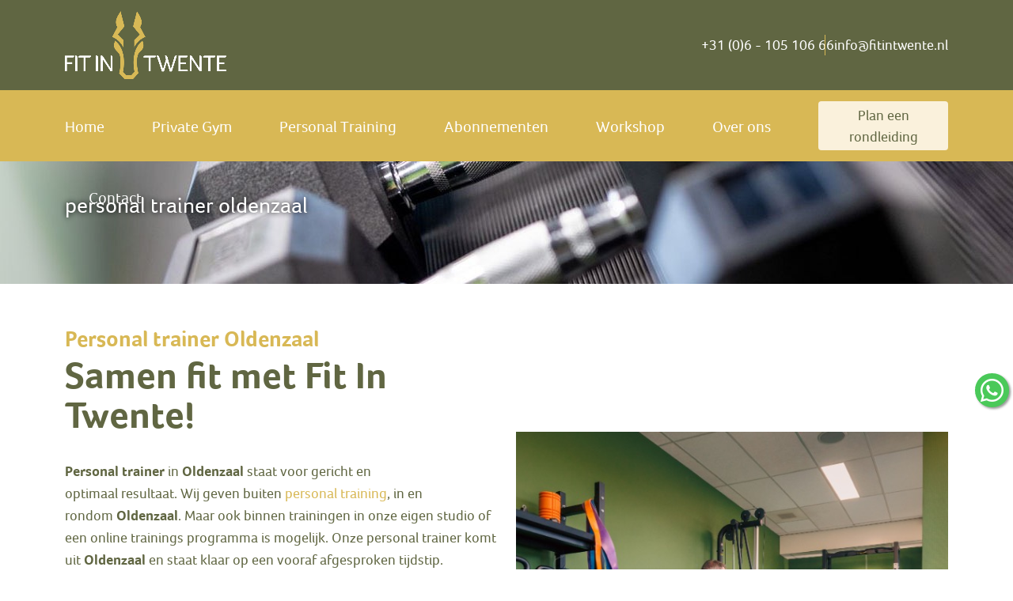

--- FILE ---
content_type: text/html; charset=UTF-8
request_url: https://www.fitintwente.nl/personal-trainer-oldenzaal/
body_size: 5393
content:
<!doctype html>
<html lang="nl">
<head>
        <link rel="preconnect" href="https://cdn.beasy.nl">
        <meta charset="utf-8">
        <meta name="viewport" content="width=device-width, initial-scale=1">
<title>Personal trainer Oldenzaal - Samen fit met Fit In Twente!</title><meta name="description" content="Personal trainer Oldenzaal. persoonlijke aandacht, exclusieve training, fitness op eigen niveau. Duurzaam Inzetbaarheid. Iets voor u? Boek nu."><meta name="keywords" content="personal,trainer,oldenzaal,"><meta name="keywords" content="index, follow"><meta name="revisit-after" content="1 month"><link rel="canonical" href="https://www.fitintwente.nl/personal-trainer-oldenzaal/"><meta property="og:title" content="Personal Trainer Oldenzaal – Fit in Twente"><meta property="og:description" content="Behaal jouw fitnessdoelen met een ervaren personal trainer in Oldenzaal. Persoonlijke begeleiding, op maat gemaakte trainingen en blijvende resultaten bij Fit in Twente."><meta property="og:image" content="//cdn.beasy.nl/fitintwente_nl/6815d0fbd9436_personal-trainer-oldenzaal.jpg"><link rel="icon" type="image/png" href="//cdn.beasy.nl/fitintwente_nl/assets/favicon/favicon-96x96.png" sizes="96x96"><link rel="icon" type="image/svg+xml" href="//cdn.beasy.nl/fitintwente_nl/assets/favicon/favicon.svg"><link rel="shortcut icon" href="//cdn.beasy.nl/fitintwente_nl/assets/favicon/favicon.ico"><link rel="manifest" href="//cdn.beasy.nl/fitintwente_nl/assets/favicon/site.webmanifest"><meta name="msapplication-TileColor" content="#606642"><meta name="theme-color" content="#606642"><link href="//cdn.beasy.nl/assets/fonts/poppins/poppins.css" rel="stylesheet" media="all"><link href="//cdn.beasy.nl/assets/fonts/jost/jost.css" rel="stylesheet" media="all"><link rel="stylesheet" href="//cdn.beasy.nl/assets/fontawesome/v5/latest/css/all.css" media="all"><link rel="stylesheet" href="//cdn.beasy.nl/assets/flag-icons/css/flag-icons.min.css" media="all"><link rel="stylesheet" href="//cdn.beasy.nl/assets/bootstrap/v5/latest/css/bootstrap.min.css" media="all"><link rel="stylesheet" href="//cdn.beasy.nl/assets/templates/porto/vendor/animate/animate.compat.css" media="all"><link rel="stylesheet" href="//cdn.beasy.nl/assets/templates/porto/vendor/owl.carousel/assets/owl.carousel.min.css" media="all"><link rel="stylesheet" href="//cdn.beasy.nl/assets/templates/porto/vendor/owl.carousel/assets/owl.theme.default.min.css" media="all"><link rel="stylesheet" href="//cdn.beasy.nl/assets/templates/porto/vendor/magnific-popup/magnific-popup.min.css" media="all"><link rel="stylesheet" href="//cdn.beasy.nl/assets/templates/porto/css/theme.css" media="all"><link rel="stylesheet" href="//cdn.beasy.nl/assets/templates/porto/css/theme-elements.css" media="all"><link rel="stylesheet" href="//cdn.beasy.nl/assets/templates/porto/css/theme-blog.css" media="all"><link rel="stylesheet" href="//cdn.beasy.nl/assets/templates/porto/css/theme-shop.css" media="all"><link rel="stylesheet" href="//cdn.beasy.nl/assets/templates/porto/css/demos/demo-renewable-energy.css" media="all"><link id="skinCSS" rel="stylesheet" href="//cdn.beasy.nl/assets/templates/porto/css/skins/skin-renewable-energy.css" media="all"><script src="//cdn.beasy.nl/assets/templates/porto/vendor/modernizr/modernizr.min.js"></script><link rel="stylesheet" href="//cdn.beasy.nl/assets/templates/porto/beasy.css" media="all"><link rel="stylesheet" href="//cdn.beasy.nl/fitintwente_nl/assets/css/custom.css" media="all"><script defer data-website-id="93ed7dfb-f8d3-45c6-876d-a64ffa5e008e" src="https://bstats.nl/script.js"></script>
                <!-- Global site tag (gtag.js) - Google Analytics -->
                <script async src="https://www.googletagmanager.com/gtag/js?id=AW-1059094754"></script>
                <script>
                        window.dataLayer = window.dataLayer || [];
                        function gtag(){dataLayer.push(arguments);}
                        gtag('js', new Date());
                        gtag('config', 'AW-1059094754', { 'anonymize_ip': true });
                </script>
        <meta name="google-site-verification" content="x014G4hnFnRHU8NsnCeF1e_q760yKTOyGxf66tqc1CQ" /><meta name="referrer" content="strict-origin-when-cross-origin">

<script type="text/javascript">
    (function(c,l,a,r,i,t,y){
        c[a]=c[a]||function(){(c[a].q=c[a].q||[]).push(arguments)};
        t=l.createElement(r);t.async=1;t.src="https://www.clarity.ms/tag/"+i;
        y=l.getElementsByTagName(r)[0];y.parentNode.insertBefore(t,y);
    })(window, document, "clarity", "script", "ud571tw7cr");
</script></head>
<body>
<header id="header"
                        data-plugin-options="{'stickyEnabled': true, 'stickyEnableOnBoxed': true, 'stickyEnableOnMobile': true, 'stickyStartAtElement': '.header-nav-bar', 'stickySetTop': '-114px', 'stickyChangeLogo': true}"
                >
        <div
                                class="header-body border-0 box-shadow-none"
                >
                <div
                                                class="header-container container container-xl-custom"
                        >
                        <div class="header-row py-4">
                                <div class="header-column ">
                                                                                        <div class="header-row">
                                                                                                                        <div class="header-logo m-0">
                                                                        <a href="/" data-umami-event="Header logo">
                                                                                <img alt="Logo" width="234" height="86" src="//cdn.beasy.nl/fitintwente_nl/assets/logo.png">
                                                                        </a>
                                                                </div>
                                                                                                        </div>
                                                                        </div>
                                <div
                                                                                class="header-column justify-content-end align-items-center flex-row"
                                        >
                                                                                        <div class="hstack gap-4 ps-4 py-2 font-weight-semi-bold">
                                                                                                                <div class="d-none d-lg-inline-block beasy_renewableenergy_header_col1"></div>
                                                        <div class="d-none d-lg-inline-block beasy_renewableenergy_header_col2"></div>
                                                </div>
                                                                                                                </div>
                        </div>
                </div>
                <div class="header-nav-bar z-index-0">
                        <div class="container container-xl-custom">
                                <div class="header-row py-2">
                                        <div class="header-column">
                                                <div class="header-row align-items-center justify-content-end">
                                                        <div class="header-nav header-nav-links justify-content-start pb-1">
                                                                <div class="header-nav-main header-nav-main-text-capitalize header-nav-main-effect-2 header-nav-main-sub-effect-1">
                                                                                                                                                        <nav class="collapse px-3-5">
                                                                                                <ul class="nav nav-pills" id="mainNav"><li class=" "><a class=" "  href="/" >Home </a></li><li class=" "><a class=" "  href="/private-gym/" >Private Gym </a></li><li class="dropdown "><a class=" dropdown-item dropdown-toggle"  href="/personal-training/" >Personal Training </a><ul class="dropdown-menu"><li class=" "><a class="dropdown-item  "  data-umami-event="Header submenu" href="/personal-training-hengelo/">Personal Training Hengelo </a></li></ul></li><li class=" "><a class=" "  href="/abonnementen/" >Abonnementen </a></li><li class=" "><a class=" "  href="/workshop/" >Workshop </a></li><li class=" "><a class=" "  href="/over-ons/" >Over ons </a></li><li class=" "><a class=" "  href="/contact/" >Contact </a></li></ul>                                                                                        </nav>
                                                                                        </div>
                                                                                                                                                                                                                                                                                <button class="btn header-btn-collapse-nav" data-bs-toggle="collapse" data-bs-target=".header-nav-main nav">
                                                                                                        <i class="fas fa-bars"></i>
                                                                                                </button>
                                                                                                                                                                        </div>
                                                                                                                                                                </div>
                                                                                                                                                                                                                </div>
                                                                                                                </div>
                                                                                                        </div>
                                        </div>
                                </div>
</header>
                                                        <section class="beasy_header_image page-header page-header-modern bg-color-light-scale-1 page-header-md mb-5 beasy_header_image_440" style="background-image: url('//cdn.beasy.nl/fitintwente_nl/68164d95e8ad0_personal-trainer-oldenzaal.jpg');">
                                        <div class="container">
                                                <div class="row">
                                                        <div class="col-md-12 align-self-center p-static">
                                                                <h1 class="text-dark">personal trainer oldenzaal</h1>
                                                        </div>
                                                </div>
                                        </div>
                                </section>
                                        <main class="main beasy_page_id_440 beasy_page_parent_id_-1 beasy_page_grandparent_id_0">
<section class="beasy_module_text-media beasy_module_text-media_right mb-5 beasy_module_text-media_1501" id="beasy_id_1501">
	<div class="container">
		<div class="row ">
			<div class="col-lg-6">
				<h2>Personal trainer Oldenzaal</h2>				<h3>Samen fit met Fit In Twente!</h3>				<p><strong>Personal trainer</strong>&nbsp;in&nbsp;<strong>Oldenzaal</strong>&nbsp;staat voor gericht en optimaal&nbsp;resultaat.&nbsp;Wij geven buiten&nbsp;<a href="/personal-training">personal training</a>,&nbsp;in en rondom&nbsp;<strong>Oldenzaal</strong>. Maar ook binnen trainingen in onze eigen studio of een&nbsp;online trainings programma&nbsp;is mogelijk. Onze&nbsp;personal trainer komt uit&nbsp;<strong>Oldenzaal</strong>&nbsp;en staat klaar&nbsp;op een vooraf afgesproken tijdstip.&nbsp;</p>

<p>Bij&nbsp;<strong>personal trainer Oldenzaal&nbsp;</strong>vinden wij dat iedereen anders is en andere behoeftes heeft tijdens de trainingen! Of u nu sterker wilt worden, af wilt vallen of een oer sterke conditie, iedereen krijgt een andere aanpak. De&nbsp;<strong>personal trainer&nbsp;</strong>uit<strong>&nbsp;Oldenzaal&nbsp;</strong>gaat in de uitgebalanseerde&nbsp;<a href="https://www.fitintwente.nl/personal-training/"><strong>personal&nbsp;training</strong></a>&nbsp;op zoek naar uw fysieke mogelijkheden.<br />
<br />
Het grote voordeel van uw trainer is dat hij ervaring heeft in het begeleiden van zowel beginnende als ervaren (top)sporters.&nbsp;<br />
Na vrijblijvend orienterend gesprek en een intake, ontwerpt de&nbsp;<strong>personal trainer Oldenzaal</strong>&nbsp;u aan een &eacute;&eacute;n uur durend&nbsp;<strong>Fitheidprofiel.&nbsp;</strong>Op deze manier kunnen we samen de trainingsopbouw, het trainingsprogramma en de trainingsplanning bepalen. Indien nodig sturen wij de voeding bij. Natuurlijk bepaald u, samen met uw&nbsp;<a href="https://www.fitintwente.nl/personal-coach/">personal coach</a>,&nbsp;de trainingstijden en locatie. Of in&nbsp;<strong>oldenzaal</strong>&nbsp;of op onze eigen trainingslocatie om samen aan de slag te gaan.&nbsp;<strong>Personal coaching</strong>&nbsp;is inclusief de trainingen en is dus een bijkomend voordeel van de trainer.</p>
			</div>
			<div class="col-lg-6">
				<figure class="figure beasy_module_img-movie-iframe beasy_module_img-movie-iframe_image container p-0">
		                        <img src="//cdn.beasy.nl/fitintwente_nl/691d98ab8fbc1_personal-trainer-oldenzaal.jpg" class="figure-img img-fluid" alt="personal trainer Oldenzaal">
		                        				</figure>
			</div>
		</div>
	</div>
</section>

<section class="beasy_module_text-media beasy_module_text-media_left mb-5 beasy_module_text-media_1502" id="beasy_id_1502">
	<div class="container">
		<div class="row flex-row-reverse">
			<div class="col-lg-6">
				<h2>WAAROM PERSONAL TRAINING VOOR U?</h2>								<p>Uw&nbsp;<strong>personal trainer</strong>&nbsp;uit&nbsp;<strong>Oldenzaal</strong>&nbsp;is een stok achter de deur en iemand die u motiveert om uw doelstellingen te behalen of zelfs te overtreffen. Uw&nbsp;<strong>personal trainer oldenzaal</strong>&nbsp;wil er voor zorgen dat u maximaal resultaat kunt behalen door onderandere u alle aandacht te geven en we stellen het hele programma op u persoonlijk af. De&nbsp;<strong>personal trainer</strong>&nbsp;verzorgt de voortgang en houd alles bij en wanneer het nodig is stuurd hij het bij.&nbsp;</p>

<h2>PERSONAL TRAINER OLDENZAAL HELPT MET UW DOELSTELLING</h2>

<p>Welke doelstelling dan ook, de trainer uit&nbsp;<strong>Oldenzaal</strong>&nbsp;trekt, zonder kans op blessures, u naar een hoger niveau, daar waar mogelijk voorbij de doelstellingen! Wat is dan uw doelstelling? Is uw doelstelling; gewichtsreductie, optimaliseren van uw conditie of figuur, het aanpassen van uw dagelijkse voeding of wilt u weten hoe u goed en bewust moet trainen en wilt u leren het maximale uit uzelf te halen? Wij horen het graag wat het doel is.<br />
&nbsp;</p>

<h2>GA DE UITDAGING AAN!</h2>

<p>Waarom bent u nu nog niet begonnen met trainen en wilt u met ons de uitdaging aan gaan? Wij staan klaar voor u. Alle vragen zijn welkom. Ook kan de&nbsp;<strong>personal coach</strong>&nbsp;een vrijblijvend orienterend gesprek inplannen en u alles vertellen over uw mogelijkheden.</p>

<h2>PERSONAL TRAINER OLDENZAAL</h2>

<p><strong>Personal trainer&nbsp;Oldenzaal</strong>&nbsp;is er voor iedereen. Wij trainen met (Top)sporters, amateur sporter, beginner en senioren. Ook ondersteunt&nbsp;<strong>personal trainer Oldenzaal</strong>&nbsp;bij het plannen van gezonde leefstijlen. Wij blijven u motiveren, totdat het lukt om fit en gezond te worden........en te blijven!!!</p>

<h2>EEN AANTAL VOORDELEN VAN EEN PERSONAL TRAINER:</h2>

<p><br />
- Het aanleren van de juiste technieken<br />
<br />
- Effectief trainen en dus tijd besparen<br />
<br />
- De trainer is uw stok achter de deur<br />
<br />
- Een training- en voedingssschema wordt op maat gemaakt<br />
<br />
- Uiteindelijk zal uw&nbsp;lichaam positief veranderen</p>
			</div>
			<div class="col-lg-6">
				<figure class="figure beasy_module_img-movie-iframe beasy_module_img-movie-iframe_image container p-0">
		                        <img src="//cdn.beasy.nl/fitintwente_nl/691d98cb06d7f_personal-coach-andre.jpg" class="figure-img img-fluid" alt="personal coach Andre">
		                        				</figure>
			</div>
		</div>
	</div>
</section>
<section class="beasy_module_cta mb-5 beasy_module_cta_1494" id="beasy_id_1494">
	<div class="container">
		<div class="row">
			<div class="col">
				<div class="call-to-action call-to-action-primary">
					<div class="col-sm-9 col-lg-9">
						<div class="call-to-action-content w-100">
						<h3 class="fw-bold m-0">Maak kennis met jouw personal trainer</h3><p>Schrijf je in voor een persoonlijke rondleiding</p>
						</div>
					</div>
					<div class="col-sm-3 col-lg-3">
						<div class="call-to-action-btn">
															<a href="/plan-een-rondleiding/"  class="btn btn-modern text-2 btn-light border-0" data-umami-event="CTA button plan-een-rondleiding">Plan een rondleiding</a>
													</div>
					</div>
				</div>
			</div>
		</div>
	</div>
</section>
</main>
<footer id="footer"
        class="b_porto_default_footer"
>
        <div class="container pt-5">
                        <div class="row pt-4 mb-5 gy-4">

<div class="col-md-4 mb-4 beasy_footer_col_1"><figure class="figure container p-0 mb-4 beasy_footer_media beasy_footer_media_191" id="beasy_id_191">
        <img src="//cdn.beasy.nl/fitintwente_nl/67ade3003bc2f_beeldmerk.png" class="figure-img img-fluid mb-0" alt="Sportschool &amp; personal trainer">
</figure>
<div class="beasy_footer_title_text mb-4 beasy_footer_title_text_192" id="beasy_id_192"><p><strong>Fitheid, beweging en welzijn voor iedereen in Twente.</strong></p>

<p>Bij Fit In Twente krijg je de begeleiding die bij jou past. In onze private gym kun je vrij trainen of je werkt samen met een ervaren coach aan een fitter en gezonder leven. We combineren effectieve trainingen en praktische voedingsadviezen, zodat je jouw gezonde levensstijl niet alleen bereikt, maar ook behoudt.</p>
</div></div><div class="col-md-4 mb-4 beasy_footer_col_2"><div class="beasy_footer_title_text mb-4 beasy_footer_title_text_194" id="beasy_id_194"><h4 class="text-color-dark font-weight-bold mb-4-5">Alles op een rij</h4><p><sup><a href="/Algemene-voorwaarden-Oldenzaal/">AV Oldenzaal</a><br />
<a href="/Algemene-Voorwaarden-Hengelo-Lattrop/">AV Hengelo Lattrop</a><br />
<a href="/privacy-statement/">Privacy Statement</a><br />
<a href="/huisregels/">Huisregels</a></sup></p>
</div><div class="beasy_footer_sitemap beasy_footer_sitemap_196" id="beasy_id_196"><ul class="nav flex-column mb-3"><li class="nav-item"><a href="/" class="text-color-hover-primary nav-link p-0 mb-1 text-muted ">Home</a></li><li class="nav-item"><a href="/private-gym/" class="text-color-hover-primary nav-link p-0 mb-1 text-muted ">Private Gym</a></li><li class="nav-item"><a href="/personal-training/" class="text-color-hover-primary nav-link p-0 mb-1 text-muted ">Personal Training</a><ul class="nav ps-3"><li class="nav-item"><a href="/personal-training-hengelo/" class="text-color-hover-primary nav-link p-0 mb-1 text-muted ">Personal Training Hengelo</a></li></ul></li><li class="nav-item"><a href="/abonnementen/" class="text-color-hover-primary nav-link p-0 mb-1 text-muted ">Abonnementen</a></li><li class="nav-item"><a href="/workshop/" class="text-color-hover-primary nav-link p-0 mb-1 text-muted ">Workshop</a></li><li class="nav-item"><a href="/over-ons/" class="text-color-hover-primary nav-link p-0 mb-1 text-muted ">Over ons</a></li><li class="nav-item"><a href="/contact/" class="text-color-hover-primary nav-link p-0 mb-1 text-muted ">Contact</a></li></ul></div></div><div class="col-md-4 mb-4 beasy_footer_col_3"><div class="beasy_footer_title_text mb-4 beasy_footer_title_text_195" id="beasy_id_195"><h4 class="text-color-dark font-weight-bold mb-4-5">Contact</h4><p><strong><em>Oldenzaal</em></strong><br />
Ada kokstraat 20<br />
7572 EA Oldenzaal<br />
<br />
<strong><em>Hengelo</em></strong><br />
Bornsestraat 400<br />
7556 BN Hengelo<br />
<br />
<strong><em>Lattrop</em></strong><br />
Spiekweg 7<br />
7635 LP Lattrop<br />
<br />
Telefoon: <a href="tel:+31610510666">+31 (0)6 - 105 106 66</a><br />
E-mail: <a href="mailto:info@fitintwente.nl">info@fitintwente.nl</a></p>
</div></div>                </div>
        </div>
        <div class="footer-copyright ">
                <div class="container py-2">
                        <div class="row py-4">
                                <div class="col-lg-8 d-flex align-items-center justify-content-center justify-content-lg-start mb-4 mb-lg-0">
                                        <p><a href="/">&copy; 2026 fitintwente.nl</a></p>
                                </div>
                                <div class="col-lg-4 d-flex align-items-center justify-content-center justify-content-lg-end">
                                        <a href="https://www.beasy.nl/" target="_blank"><img src="https://cdn.beasy.nl/assets/beasy/beasy.svg" alt="BEasy websites" width="20"></a>
                                </div>
                        </div>
                </div>
        </div>
</footer>
<script src="//cdn.beasy.nl/assets/jquery/v3/latest/jquery.min.js"></script><script src="//cdn.beasy.nl/assets/bootstrap/v5/latest/js/bootstrap.bundle.min.js"></script><script src="//cdn.beasy.nl/assets/templates/porto/vendor/jquery.appear/jquery.appear.min.js"></script><script src="//cdn.beasy.nl/assets/templates/porto/vendor/jquery.easing/jquery.easing.min.js"></script><script src="//cdn.beasy.nl/assets/templates/porto/vendor/jquery.cookie/jquery.cookie.min.js"></script><script src="//cdn.beasy.nl/assets/templates/porto/vendor/jquery.easy-pie-chart/jquery.easypiechart.min.js"></script><script src="//cdn.beasy.nl/assets/templates/porto/vendor/jquery.gmap/jquery.gmap.min.js"></script><script src="//cdn.beasy.nl/assets/templates/porto/vendor/lazysizes/lazysizes.min.js"></script><script src="//cdn.beasy.nl/assets/templates/porto/vendor/isotope/jquery.isotope.min.js"></script><script src="//cdn.beasy.nl/assets/templates/porto/vendor/owl.carousel/owl.carousel.min.js"></script><script src="//cdn.beasy.nl/assets/templates/porto/vendor/magnific-popup/jquery.magnific-popup.min.js"></script><script src="//cdn.beasy.nl/assets/templates/porto/vendor/vide/jquery.vide.min.js"></script><script src="//cdn.beasy.nl/assets/templates/porto/vendor/vivus/vivus.min.js"></script><script src="//cdn.beasy.nl/assets/templates/porto/js/theme.js"></script><script src="//cdn.beasy.nl/assets/templates/porto/js/custom.js"></script><script src="//cdn.beasy.nl/assets/templates/porto/js/theme.init.js"></script><script src="//cdn.beasy.nl/assets/templates/porto/js/examples/examples.gallery.js"></script><script src="//cdn.beasy.nl/assets/templates/porto/beasy.js"></script><script></script><script src="//cdn.beasy.nl/fitintwente_nl/assets/js/custom.js"></script></body>
</html>


--- FILE ---
content_type: text/css
request_url: https://cdn.beasy.nl/assets/fonts/poppins/poppins.css
body_size: 533
content:
/* poppins-100 - latin-ext_latin_devanagari */
@font-face {
  font-family: 'Poppins';
  font-display: swap;
  font-style: normal;
  font-weight: 100;
  src: url('//cdn.beasy.nl/assets/fonts/poppins/font/poppins-v15-latin-ext_latin_devanagari-100.eot'); /* IE9 Compat Modes */
  src: local(''),
       url('//cdn.beasy.nl/assets/fonts/poppins/font/poppins-v15-latin-ext_latin_devanagari-100.eot?#iefix') format('embedded-opentype'), /* IE6-IE8 */
       url('//cdn.beasy.nl/assets/fonts/poppins/font/poppins-v15-latin-ext_latin_devanagari-100.woff2') format('woff2'), /* Super Modern Browsers */
       url('//cdn.beasy.nl/assets/fonts/poppins/font/poppins-v15-latin-ext_latin_devanagari-100.woff') format('woff'), /* Modern Browsers */
       url('//cdn.beasy.nl/assets/fonts/poppins/font/poppins-v15-latin-ext_latin_devanagari-100.ttf') format('truetype'), /* Safari, Android, iOS */
       url('//cdn.beasy.nl/assets/fonts/poppins/font/poppins-v15-latin-ext_latin_devanagari-100.svg#Poppins') format('svg'); /* Legacy iOS */
}

/* poppins-100italic - latin-ext_latin_devanagari */
@font-face {
  font-family: 'Poppins';
  font-display: swap;
  font-style: italic;
  font-weight: 100;
  src: url('//cdn.beasy.nl/assets/fonts/poppins/font/poppins-v15-latin-ext_latin_devanagari-100italic.eot'); /* IE9 Compat Modes */
  src: local(''),
       url('//cdn.beasy.nl/assets/fonts/poppins/font/poppins-v15-latin-ext_latin_devanagari-100italic.eot?#iefix') format('embedded-opentype'), /* IE6-IE8 */
       url('//cdn.beasy.nl/assets/fonts/poppins/font/poppins-v15-latin-ext_latin_devanagari-100italic.woff2') format('woff2'), /* Super Modern Browsers */
       url('//cdn.beasy.nl/assets/fonts/poppins/font/poppins-v15-latin-ext_latin_devanagari-100italic.woff') format('woff'), /* Modern Browsers */
       url('//cdn.beasy.nl/assets/fonts/poppins/font/poppins-v15-latin-ext_latin_devanagari-100italic.ttf') format('truetype'), /* Safari, Android, iOS */
       url('//cdn.beasy.nl/assets/fonts/poppins/font/poppins-v15-latin-ext_latin_devanagari-100italic.svg#Poppins') format('svg'); /* Legacy iOS */
}

/* poppins-200italic - latin-ext_latin_devanagari */
@font-face {
  font-family: 'Poppins';
  font-display: swap;
  font-style: italic;
  font-weight: 200;
  src: url('//cdn.beasy.nl/assets/fonts/poppins/font/poppins-v15-latin-ext_latin_devanagari-200italic.eot'); /* IE9 Compat Modes */
  src: local(''),
       url('//cdn.beasy.nl/assets/fonts/poppins/font/poppins-v15-latin-ext_latin_devanagari-200italic.eot?#iefix') format('embedded-opentype'), /* IE6-IE8 */
       url('//cdn.beasy.nl/assets/fonts/poppins/font/poppins-v15-latin-ext_latin_devanagari-200italic.woff2') format('woff2'), /* Super Modern Browsers */
       url('//cdn.beasy.nl/assets/fonts/poppins/font/poppins-v15-latin-ext_latin_devanagari-200italic.woff') format('woff'), /* Modern Browsers */
       url('//cdn.beasy.nl/assets/fonts/poppins/font/poppins-v15-latin-ext_latin_devanagari-200italic.ttf') format('truetype'), /* Safari, Android, iOS */
       url('//cdn.beasy.nl/assets/fonts/poppins/font/poppins-v15-latin-ext_latin_devanagari-200italic.svg#Poppins') format('svg'); /* Legacy iOS */
}

/* poppins-200 - latin-ext_latin_devanagari */
@font-face {
  font-family: 'Poppins';
  font-display: swap;
  font-style: normal;
  font-weight: 200;
  src: url('//cdn.beasy.nl/assets/fonts/poppins/font/poppins-v15-latin-ext_latin_devanagari-200.eot'); /* IE9 Compat Modes */
  src: local(''),
       url('//cdn.beasy.nl/assets/fonts/poppins/font/poppins-v15-latin-ext_latin_devanagari-200.eot?#iefix') format('embedded-opentype'), /* IE6-IE8 */
       url('//cdn.beasy.nl/assets/fonts/poppins/font/poppins-v15-latin-ext_latin_devanagari-200.woff2') format('woff2'), /* Super Modern Browsers */
       url('//cdn.beasy.nl/assets/fonts/poppins/font/poppins-v15-latin-ext_latin_devanagari-200.woff') format('woff'), /* Modern Browsers */
       url('//cdn.beasy.nl/assets/fonts/poppins/font/poppins-v15-latin-ext_latin_devanagari-200.ttf') format('truetype'), /* Safari, Android, iOS */
       url('//cdn.beasy.nl/assets/fonts/poppins/font/poppins-v15-latin-ext_latin_devanagari-200.svg#Poppins') format('svg'); /* Legacy iOS */
}

/* poppins-300 - latin-ext_latin_devanagari */
@font-face {
  font-family: 'Poppins';
  font-display: swap;
  font-style: normal;
  font-weight: 300;
  src: url('//cdn.beasy.nl/assets/fonts/poppins/font/poppins-v15-latin-ext_latin_devanagari-300.eot'); /* IE9 Compat Modes */
  src: local(''),
       url('//cdn.beasy.nl/assets/fonts/poppins/font/poppins-v15-latin-ext_latin_devanagari-300.eot?#iefix') format('embedded-opentype'), /* IE6-IE8 */
       url('//cdn.beasy.nl/assets/fonts/poppins/font/poppins-v15-latin-ext_latin_devanagari-300.woff2') format('woff2'), /* Super Modern Browsers */
       url('//cdn.beasy.nl/assets/fonts/poppins/font/poppins-v15-latin-ext_latin_devanagari-300.woff') format('woff'), /* Modern Browsers */
       url('//cdn.beasy.nl/assets/fonts/poppins/font/poppins-v15-latin-ext_latin_devanagari-300.ttf') format('truetype'), /* Safari, Android, iOS */
       url('//cdn.beasy.nl/assets/fonts/poppins/font/poppins-v15-latin-ext_latin_devanagari-300.svg#Poppins') format('svg'); /* Legacy iOS */
}

/* poppins-300italic - latin-ext_latin_devanagari */
@font-face {
  font-family: 'Poppins';
  font-display: swap;
  font-style: italic;
  font-weight: 300;
  src: url('//cdn.beasy.nl/assets/fonts/poppins/font/poppins-v15-latin-ext_latin_devanagari-300italic.eot'); /* IE9 Compat Modes */
  src: local(''),
       url('//cdn.beasy.nl/assets/fonts/poppins/font/poppins-v15-latin-ext_latin_devanagari-300italic.eot?#iefix') format('embedded-opentype'), /* IE6-IE8 */
       url('//cdn.beasy.nl/assets/fonts/poppins/font/poppins-v15-latin-ext_latin_devanagari-300italic.woff2') format('woff2'), /* Super Modern Browsers */
       url('//cdn.beasy.nl/assets/fonts/poppins/font/poppins-v15-latin-ext_latin_devanagari-300italic.woff') format('woff'), /* Modern Browsers */
       url('//cdn.beasy.nl/assets/fonts/poppins/font/poppins-v15-latin-ext_latin_devanagari-300italic.ttf') format('truetype'), /* Safari, Android, iOS */
       url('//cdn.beasy.nl/assets/fonts/poppins/font/poppins-v15-latin-ext_latin_devanagari-300italic.svg#Poppins') format('svg'); /* Legacy iOS */
}

/* poppins-regular - latin-ext_latin_devanagari */
@font-face {
  font-family: 'Poppins';
  font-display: swap;
  font-style: normal;
  font-weight: 400;
  src: url('//cdn.beasy.nl/assets/fonts/poppins/font/poppins-v15-latin-ext_latin_devanagari-regular.eot'); /* IE9 Compat Modes */
  src: local(''),
       url('//cdn.beasy.nl/assets/fonts/poppins/font/poppins-v15-latin-ext_latin_devanagari-regular.eot?#iefix') format('embedded-opentype'), /* IE6-IE8 */
       url('//cdn.beasy.nl/assets/fonts/poppins/font/poppins-v15-latin-ext_latin_devanagari-regular.woff2') format('woff2'), /* Super Modern Browsers */
       url('//cdn.beasy.nl/assets/fonts/poppins/font/poppins-v15-latin-ext_latin_devanagari-regular.woff') format('woff'), /* Modern Browsers */
       url('//cdn.beasy.nl/assets/fonts/poppins/font/poppins-v15-latin-ext_latin_devanagari-regular.ttf') format('truetype'), /* Safari, Android, iOS */
       url('//cdn.beasy.nl/assets/fonts/poppins/font/poppins-v15-latin-ext_latin_devanagari-regular.svg#Poppins') format('svg'); /* Legacy iOS */
}

/* poppins-italic - latin-ext_latin_devanagari */
@font-face {
  font-family: 'Poppins';
  font-display: swap;
  font-style: italic;
  font-weight: 400;
  src: url('//cdn.beasy.nl/assets/fonts/poppins/font/poppins-v15-latin-ext_latin_devanagari-italic.eot'); /* IE9 Compat Modes */
  src: local(''),
       url('//cdn.beasy.nl/assets/fonts/poppins/font/poppins-v15-latin-ext_latin_devanagari-italic.eot?#iefix') format('embedded-opentype'), /* IE6-IE8 */
       url('//cdn.beasy.nl/assets/fonts/poppins/font/poppins-v15-latin-ext_latin_devanagari-italic.woff2') format('woff2'), /* Super Modern Browsers */
       url('//cdn.beasy.nl/assets/fonts/poppins/font/poppins-v15-latin-ext_latin_devanagari-italic.woff') format('woff'), /* Modern Browsers */
       url('//cdn.beasy.nl/assets/fonts/poppins/font/poppins-v15-latin-ext_latin_devanagari-italic.ttf') format('truetype'), /* Safari, Android, iOS */
       url('//cdn.beasy.nl/assets/fonts/poppins/font/poppins-v15-latin-ext_latin_devanagari-italic.svg#Poppins') format('svg'); /* Legacy iOS */
}

/* poppins-500 - latin-ext_latin_devanagari */
@font-face {
  font-family: 'Poppins';
  font-display: swap;
  font-style: normal;
  font-weight: 500;
  src: url('//cdn.beasy.nl/assets/fonts/poppins/font/poppins-v15-latin-ext_latin_devanagari-500.eot'); /* IE9 Compat Modes */
  src: local(''),
       url('//cdn.beasy.nl/assets/fonts/poppins/font/poppins-v15-latin-ext_latin_devanagari-500.eot?#iefix') format('embedded-opentype'), /* IE6-IE8 */
       url('//cdn.beasy.nl/assets/fonts/poppins/font/poppins-v15-latin-ext_latin_devanagari-500.woff2') format('woff2'), /* Super Modern Browsers */
       url('//cdn.beasy.nl/assets/fonts/poppins/font/poppins-v15-latin-ext_latin_devanagari-500.woff') format('woff'), /* Modern Browsers */
       url('//cdn.beasy.nl/assets/fonts/poppins/font/poppins-v15-latin-ext_latin_devanagari-500.ttf') format('truetype'), /* Safari, Android, iOS */
       url('//cdn.beasy.nl/assets/fonts/poppins/font/poppins-v15-latin-ext_latin_devanagari-500.svg#Poppins') format('svg'); /* Legacy iOS */
}

/* poppins-500italic - latin-ext_latin_devanagari */
@font-face {
  font-family: 'Poppins';
  font-display: swap;
  font-style: italic;
  font-weight: 500;
  src: url('//cdn.beasy.nl/assets/fonts/poppins/font/poppins-v15-latin-ext_latin_devanagari-500italic.eot'); /* IE9 Compat Modes */
  src: local(''),
       url('//cdn.beasy.nl/assets/fonts/poppins/font/poppins-v15-latin-ext_latin_devanagari-500italic.eot?#iefix') format('embedded-opentype'), /* IE6-IE8 */
       url('//cdn.beasy.nl/assets/fonts/poppins/font/poppins-v15-latin-ext_latin_devanagari-500italic.woff2') format('woff2'), /* Super Modern Browsers */
       url('//cdn.beasy.nl/assets/fonts/poppins/font/poppins-v15-latin-ext_latin_devanagari-500italic.woff') format('woff'), /* Modern Browsers */
       url('//cdn.beasy.nl/assets/fonts/poppins/font/poppins-v15-latin-ext_latin_devanagari-500italic.ttf') format('truetype'), /* Safari, Android, iOS */
       url('//cdn.beasy.nl/assets/fonts/poppins/font/poppins-v15-latin-ext_latin_devanagari-500italic.svg#Poppins') format('svg'); /* Legacy iOS */
}

/* poppins-600italic - latin-ext_latin_devanagari */
@font-face {
  font-family: 'Poppins';
  font-display: swap;
  font-style: italic;
  font-weight: 600;
  src: url('//cdn.beasy.nl/assets/fonts/poppins/font/poppins-v15-latin-ext_latin_devanagari-600italic.eot'); /* IE9 Compat Modes */
  src: local(''),
       url('//cdn.beasy.nl/assets/fonts/poppins/font/poppins-v15-latin-ext_latin_devanagari-600italic.eot?#iefix') format('embedded-opentype'), /* IE6-IE8 */
       url('//cdn.beasy.nl/assets/fonts/poppins/font/poppins-v15-latin-ext_latin_devanagari-600italic.woff2') format('woff2'), /* Super Modern Browsers */
       url('//cdn.beasy.nl/assets/fonts/poppins/font/poppins-v15-latin-ext_latin_devanagari-600italic.woff') format('woff'), /* Modern Browsers */
       url('//cdn.beasy.nl/assets/fonts/poppins/font/poppins-v15-latin-ext_latin_devanagari-600italic.ttf') format('truetype'), /* Safari, Android, iOS */
       url('//cdn.beasy.nl/assets/fonts/poppins/font/poppins-v15-latin-ext_latin_devanagari-600italic.svg#Poppins') format('svg'); /* Legacy iOS */
}

/* poppins-600 - latin-ext_latin_devanagari */
@font-face {
  font-family: 'Poppins';
  font-display: swap;
  font-style: normal;
  font-weight: 600;
  src: url('//cdn.beasy.nl/assets/fonts/poppins/font/poppins-v15-latin-ext_latin_devanagari-600.eot'); /* IE9 Compat Modes */
  src: local(''),
       url('//cdn.beasy.nl/assets/fonts/poppins/font/poppins-v15-latin-ext_latin_devanagari-600.eot?#iefix') format('embedded-opentype'), /* IE6-IE8 */
       url('//cdn.beasy.nl/assets/fonts/poppins/font/poppins-v15-latin-ext_latin_devanagari-600.woff2') format('woff2'), /* Super Modern Browsers */
       url('//cdn.beasy.nl/assets/fonts/poppins/font/poppins-v15-latin-ext_latin_devanagari-600.woff') format('woff'), /* Modern Browsers */
       url('//cdn.beasy.nl/assets/fonts/poppins/font/poppins-v15-latin-ext_latin_devanagari-600.ttf') format('truetype'), /* Safari, Android, iOS */
       url('//cdn.beasy.nl/assets/fonts/poppins/font/poppins-v15-latin-ext_latin_devanagari-600.svg#Poppins') format('svg'); /* Legacy iOS */
}

/* poppins-700italic - latin-ext_latin_devanagari */
@font-face {
  font-family: 'Poppins';
  font-display: swap;
  font-style: italic;
  font-weight: 700;
  src: url('//cdn.beasy.nl/assets/fonts/poppins/font/poppins-v15-latin-ext_latin_devanagari-700italic.eot'); /* IE9 Compat Modes */
  src: local(''),
       url('//cdn.beasy.nl/assets/fonts/poppins/font/poppins-v15-latin-ext_latin_devanagari-700italic.eot?#iefix') format('embedded-opentype'), /* IE6-IE8 */
       url('//cdn.beasy.nl/assets/fonts/poppins/font/poppins-v15-latin-ext_latin_devanagari-700italic.woff2') format('woff2'), /* Super Modern Browsers */
       url('//cdn.beasy.nl/assets/fonts/poppins/font/poppins-v15-latin-ext_latin_devanagari-700italic.woff') format('woff'), /* Modern Browsers */
       url('//cdn.beasy.nl/assets/fonts/poppins/font/poppins-v15-latin-ext_latin_devanagari-700italic.ttf') format('truetype'), /* Safari, Android, iOS */
       url('//cdn.beasy.nl/assets/fonts/poppins/font/poppins-v15-latin-ext_latin_devanagari-700italic.svg#Poppins') format('svg'); /* Legacy iOS */
}

/* poppins-700 - latin-ext_latin_devanagari */
@font-face {
  font-family: 'Poppins';
  font-display: swap;
  font-style: normal;
  font-weight: 700;
  src: url('//cdn.beasy.nl/assets/fonts/poppins/font/poppins-v15-latin-ext_latin_devanagari-700.eot'); /* IE9 Compat Modes */
  src: local(''),
       url('//cdn.beasy.nl/assets/fonts/poppins/font/poppins-v15-latin-ext_latin_devanagari-700.eot?#iefix') format('embedded-opentype'), /* IE6-IE8 */
       url('//cdn.beasy.nl/assets/fonts/poppins/font/poppins-v15-latin-ext_latin_devanagari-700.woff2') format('woff2'), /* Super Modern Browsers */
       url('//cdn.beasy.nl/assets/fonts/poppins/font/poppins-v15-latin-ext_latin_devanagari-700.woff') format('woff'), /* Modern Browsers */
       url('//cdn.beasy.nl/assets/fonts/poppins/font/poppins-v15-latin-ext_latin_devanagari-700.ttf') format('truetype'), /* Safari, Android, iOS */
       url('//cdn.beasy.nl/assets/fonts/poppins/font/poppins-v15-latin-ext_latin_devanagari-700.svg#Poppins') format('svg'); /* Legacy iOS */
}

/* poppins-800 - latin-ext_latin_devanagari */
@font-face {
  font-family: 'Poppins';
  font-display: swap;
  font-style: normal;
  font-weight: 800;
  src: url('//cdn.beasy.nl/assets/fonts/poppins/font/poppins-v15-latin-ext_latin_devanagari-800.eot'); /* IE9 Compat Modes */
  src: local(''),
       url('//cdn.beasy.nl/assets/fonts/poppins/font/poppins-v15-latin-ext_latin_devanagari-800.eot?#iefix') format('embedded-opentype'), /* IE6-IE8 */
       url('//cdn.beasy.nl/assets/fonts/poppins/font/poppins-v15-latin-ext_latin_devanagari-800.woff2') format('woff2'), /* Super Modern Browsers */
       url('//cdn.beasy.nl/assets/fonts/poppins/font/poppins-v15-latin-ext_latin_devanagari-800.woff') format('woff'), /* Modern Browsers */
       url('//cdn.beasy.nl/assets/fonts/poppins/font/poppins-v15-latin-ext_latin_devanagari-800.ttf') format('truetype'), /* Safari, Android, iOS */
       url('//cdn.beasy.nl/assets/fonts/poppins/font/poppins-v15-latin-ext_latin_devanagari-800.svg#Poppins') format('svg'); /* Legacy iOS */
}

/* poppins-800italic - latin-ext_latin_devanagari */
@font-face {
  font-family: 'Poppins';
  font-display: swap;
  font-style: italic;
  font-weight: 800;
  src: url('//cdn.beasy.nl/assets/fonts/poppins/font/poppins-v15-latin-ext_latin_devanagari-800italic.eot'); /* IE9 Compat Modes */
  src: local(''),
       url('//cdn.beasy.nl/assets/fonts/poppins/font/poppins-v15-latin-ext_latin_devanagari-800italic.eot?#iefix') format('embedded-opentype'), /* IE6-IE8 */
       url('//cdn.beasy.nl/assets/fonts/poppins/font/poppins-v15-latin-ext_latin_devanagari-800italic.woff2') format('woff2'), /* Super Modern Browsers */
       url('//cdn.beasy.nl/assets/fonts/poppins/font/poppins-v15-latin-ext_latin_devanagari-800italic.woff') format('woff'), /* Modern Browsers */
       url('//cdn.beasy.nl/assets/fonts/poppins/font/poppins-v15-latin-ext_latin_devanagari-800italic.ttf') format('truetype'), /* Safari, Android, iOS */
       url('//cdn.beasy.nl/assets/fonts/poppins/font/poppins-v15-latin-ext_latin_devanagari-800italic.svg#Poppins') format('svg'); /* Legacy iOS */
}

/* poppins-900 - latin-ext_latin_devanagari */
@font-face {
  font-family: 'Poppins';
  font-display: swap;
  font-style: normal;
  font-weight: 900;
  src: url('//cdn.beasy.nl/assets/fonts/poppins/font/poppins-v15-latin-ext_latin_devanagari-900.eot'); /* IE9 Compat Modes */
  src: local(''),
       url('//cdn.beasy.nl/assets/fonts/poppins/font/poppins-v15-latin-ext_latin_devanagari-900.eot?#iefix') format('embedded-opentype'), /* IE6-IE8 */
       url('//cdn.beasy.nl/assets/fonts/poppins/font/poppins-v15-latin-ext_latin_devanagari-900.woff2') format('woff2'), /* Super Modern Browsers */
       url('//cdn.beasy.nl/assets/fonts/poppins/font/poppins-v15-latin-ext_latin_devanagari-900.woff') format('woff'), /* Modern Browsers */
       url('//cdn.beasy.nl/assets/fonts/poppins/font/poppins-v15-latin-ext_latin_devanagari-900.ttf') format('truetype'), /* Safari, Android, iOS */
       url('//cdn.beasy.nl/assets/fonts/poppins/font/poppins-v15-latin-ext_latin_devanagari-900.svg#Poppins') format('svg'); /* Legacy iOS */
}

/* poppins-900italic - latin-ext_latin_devanagari */
@font-face {
  font-family: 'Poppins';
  font-display: swap;
  font-style: italic;
  font-weight: 900;
  src: url('//cdn.beasy.nl/assets/fonts/poppins/font/poppins-v15-latin-ext_latin_devanagari-900italic.eot'); /* IE9 Compat Modes */
  src: local(''),
       url('//cdn.beasy.nl/assets/fonts/poppins/font/poppins-v15-latin-ext_latin_devanagari-900italic.eot?#iefix') format('embedded-opentype'), /* IE6-IE8 */
       url('//cdn.beasy.nl/assets/fonts/poppins/font/poppins-v15-latin-ext_latin_devanagari-900italic.woff2') format('woff2'), /* Super Modern Browsers */
       url('//cdn.beasy.nl/assets/fonts/poppins/font/poppins-v15-latin-ext_latin_devanagari-900italic.woff') format('woff'), /* Modern Browsers */
       url('//cdn.beasy.nl/assets/fonts/poppins/font/poppins-v15-latin-ext_latin_devanagari-900italic.ttf') format('truetype'), /* Safari, Android, iOS */
       url('//cdn.beasy.nl/assets/fonts/poppins/font/poppins-v15-latin-ext_latin_devanagari-900italic.svg#Poppins') format('svg'); /* Legacy iOS */
}


--- FILE ---
content_type: text/css
request_url: https://cdn.beasy.nl/assets/fonts/jost/jost.css
body_size: 501
content:
/* jost-100 - latin-ext_latin_cyrillic */
@font-face {
  font-family: 'Jost';
  font-style: normal;
  font-weight: 100;
  src: url('//cdn.beasy.nl/assets/fonts/jost/font/jost-v14-latin-ext_latin_cyrillic-100.eot'); /* IE9 Compat Modes */
  src: local(''),
       url('//cdn.beasy.nl/assets/fonts/jost/font/jost-v14-latin-ext_latin_cyrillic-100.eot?#iefix') format('embedded-opentype'), /* IE6-IE8 */
       url('//cdn.beasy.nl/assets/fonts/jost/font/jost-v14-latin-ext_latin_cyrillic-100.woff2') format('woff2'), /* Super Modern Browsers */
       url('//cdn.beasy.nl/assets/fonts/jost/font/jost-v14-latin-ext_latin_cyrillic-100.woff') format('woff'), /* Modern Browsers */
       url('//cdn.beasy.nl/assets/fonts/jost/font/jost-v14-latin-ext_latin_cyrillic-100.ttf') format('truetype'), /* Safari, Android, iOS */
       url('//cdn.beasy.nl/assets/fonts/jost/font/jost-v14-latin-ext_latin_cyrillic-100.svg#Jost') format('svg'); /* Legacy iOS */
}

/* jost-200 - latin-ext_latin_cyrillic */
@font-face {
  font-family: 'Jost';
  font-style: normal;
  font-weight: 200;
  src: url('//cdn.beasy.nl/assets/fonts/jost/font/jost-v14-latin-ext_latin_cyrillic-200.eot'); /* IE9 Compat Modes */
  src: local(''),
       url('//cdn.beasy.nl/assets/fonts/jost/font/jost-v14-latin-ext_latin_cyrillic-200.eot?#iefix') format('embedded-opentype'), /* IE6-IE8 */
       url('//cdn.beasy.nl/assets/fonts/jost/font/jost-v14-latin-ext_latin_cyrillic-200.woff2') format('woff2'), /* Super Modern Browsers */
       url('//cdn.beasy.nl/assets/fonts/jost/font/jost-v14-latin-ext_latin_cyrillic-200.woff') format('woff'), /* Modern Browsers */
       url('//cdn.beasy.nl/assets/fonts/jost/font/jost-v14-latin-ext_latin_cyrillic-200.ttf') format('truetype'), /* Safari, Android, iOS */
       url('//cdn.beasy.nl/assets/fonts/jost/font/jost-v14-latin-ext_latin_cyrillic-200.svg#Jost') format('svg'); /* Legacy iOS */
}

/* jost-300 - latin-ext_latin_cyrillic */
@font-face {
  font-family: 'Jost';
  font-style: normal;
  font-weight: 300;
  src: url('//cdn.beasy.nl/assets/fonts/jost/font/jost-v14-latin-ext_latin_cyrillic-300.eot'); /* IE9 Compat Modes */
  src: local(''),
       url('//cdn.beasy.nl/assets/fonts/jost/font/jost-v14-latin-ext_latin_cyrillic-300.eot?#iefix') format('embedded-opentype'), /* IE6-IE8 */
       url('//cdn.beasy.nl/assets/fonts/jost/font/jost-v14-latin-ext_latin_cyrillic-300.woff2') format('woff2'), /* Super Modern Browsers */
       url('//cdn.beasy.nl/assets/fonts/jost/font/jost-v14-latin-ext_latin_cyrillic-300.woff') format('woff'), /* Modern Browsers */
       url('//cdn.beasy.nl/assets/fonts/jost/font/jost-v14-latin-ext_latin_cyrillic-300.ttf') format('truetype'), /* Safari, Android, iOS */
       url('//cdn.beasy.nl/assets/fonts/jost/font/jost-v14-latin-ext_latin_cyrillic-300.svg#Jost') format('svg'); /* Legacy iOS */
}

/* jost-regular - latin-ext_latin_cyrillic */
@font-face {
  font-family: 'Jost';
  font-style: normal;
  font-weight: 400;
  src: url('//cdn.beasy.nl/assets/fonts/jost/font/jost-v14-latin-ext_latin_cyrillic-regular.eot'); /* IE9 Compat Modes */
  src: local(''),
       url('//cdn.beasy.nl/assets/fonts/jost/font/jost-v14-latin-ext_latin_cyrillic-regular.eot?#iefix') format('embedded-opentype'), /* IE6-IE8 */
       url('//cdn.beasy.nl/assets/fonts/jost/font/jost-v14-latin-ext_latin_cyrillic-regular.woff2') format('woff2'), /* Super Modern Browsers */
       url('//cdn.beasy.nl/assets/fonts/jost/font/jost-v14-latin-ext_latin_cyrillic-regular.woff') format('woff'), /* Modern Browsers */
       url('//cdn.beasy.nl/assets/fonts/jost/font/jost-v14-latin-ext_latin_cyrillic-regular.ttf') format('truetype'), /* Safari, Android, iOS */
       url('//cdn.beasy.nl/assets/fonts/jost/font/jost-v14-latin-ext_latin_cyrillic-regular.svg#Jost') format('svg'); /* Legacy iOS */
}

/* jost-500 - latin-ext_latin_cyrillic */
@font-face {
  font-family: 'Jost';
  font-style: normal;
  font-weight: 500;
  src: url('//cdn.beasy.nl/assets/fonts/jost/font/jost-v14-latin-ext_latin_cyrillic-500.eot'); /* IE9 Compat Modes */
  src: local(''),
       url('//cdn.beasy.nl/assets/fonts/jost/font/jost-v14-latin-ext_latin_cyrillic-500.eot?#iefix') format('embedded-opentype'), /* IE6-IE8 */
       url('//cdn.beasy.nl/assets/fonts/jost/font/jost-v14-latin-ext_latin_cyrillic-500.woff2') format('woff2'), /* Super Modern Browsers */
       url('//cdn.beasy.nl/assets/fonts/jost/font/jost-v14-latin-ext_latin_cyrillic-500.woff') format('woff'), /* Modern Browsers */
       url('//cdn.beasy.nl/assets/fonts/jost/font/jost-v14-latin-ext_latin_cyrillic-500.ttf') format('truetype'), /* Safari, Android, iOS */
       url('//cdn.beasy.nl/assets/fonts/jost/font/jost-v14-latin-ext_latin_cyrillic-500.svg#Jost') format('svg'); /* Legacy iOS */
}

/* jost-600 - latin-ext_latin_cyrillic */
@font-face {
  font-family: 'Jost';
  font-style: normal;
  font-weight: 600;
  src: url('//cdn.beasy.nl/assets/fonts/jost/font/jost-v14-latin-ext_latin_cyrillic-600.eot'); /* IE9 Compat Modes */
  src: local(''),
       url('//cdn.beasy.nl/assets/fonts/jost/font/jost-v14-latin-ext_latin_cyrillic-600.eot?#iefix') format('embedded-opentype'), /* IE6-IE8 */
       url('//cdn.beasy.nl/assets/fonts/jost/font/jost-v14-latin-ext_latin_cyrillic-600.woff2') format('woff2'), /* Super Modern Browsers */
       url('//cdn.beasy.nl/assets/fonts/jost/font/jost-v14-latin-ext_latin_cyrillic-600.woff') format('woff'), /* Modern Browsers */
       url('//cdn.beasy.nl/assets/fonts/jost/font/jost-v14-latin-ext_latin_cyrillic-600.ttf') format('truetype'), /* Safari, Android, iOS */
       url('//cdn.beasy.nl/assets/fonts/jost/font/jost-v14-latin-ext_latin_cyrillic-600.svg#Jost') format('svg'); /* Legacy iOS */
}

/* jost-700 - latin-ext_latin_cyrillic */
@font-face {
  font-family: 'Jost';
  font-style: normal;
  font-weight: 700;
  src: url('//cdn.beasy.nl/assets/fonts/jost/font/jost-v14-latin-ext_latin_cyrillic-700.eot'); /* IE9 Compat Modes */
  src: local(''),
       url('//cdn.beasy.nl/assets/fonts/jost/font/jost-v14-latin-ext_latin_cyrillic-700.eot?#iefix') format('embedded-opentype'), /* IE6-IE8 */
       url('//cdn.beasy.nl/assets/fonts/jost/font/jost-v14-latin-ext_latin_cyrillic-700.woff2') format('woff2'), /* Super Modern Browsers */
       url('//cdn.beasy.nl/assets/fonts/jost/font/jost-v14-latin-ext_latin_cyrillic-700.woff') format('woff'), /* Modern Browsers */
       url('//cdn.beasy.nl/assets/fonts/jost/font/jost-v14-latin-ext_latin_cyrillic-700.ttf') format('truetype'), /* Safari, Android, iOS */
       url('//cdn.beasy.nl/assets/fonts/jost/font/jost-v14-latin-ext_latin_cyrillic-700.svg#Jost') format('svg'); /* Legacy iOS */
}

/* jost-800 - latin-ext_latin_cyrillic */
@font-face {
  font-family: 'Jost';
  font-style: normal;
  font-weight: 800;
  src: url('//cdn.beasy.nl/assets/fonts/jost/font/jost-v14-latin-ext_latin_cyrillic-800.eot'); /* IE9 Compat Modes */
  src: local(''),
       url('//cdn.beasy.nl/assets/fonts/jost/font/jost-v14-latin-ext_latin_cyrillic-800.eot?#iefix') format('embedded-opentype'), /* IE6-IE8 */
       url('//cdn.beasy.nl/assets/fonts/jost/font/jost-v14-latin-ext_latin_cyrillic-800.woff2') format('woff2'), /* Super Modern Browsers */
       url('//cdn.beasy.nl/assets/fonts/jost/font/jost-v14-latin-ext_latin_cyrillic-800.woff') format('woff'), /* Modern Browsers */
       url('//cdn.beasy.nl/assets/fonts/jost/font/jost-v14-latin-ext_latin_cyrillic-800.ttf') format('truetype'), /* Safari, Android, iOS */
       url('//cdn.beasy.nl/assets/fonts/jost/font/jost-v14-latin-ext_latin_cyrillic-800.svg#Jost') format('svg'); /* Legacy iOS */
}

/* jost-900 - latin-ext_latin_cyrillic */
@font-face {
  font-family: 'Jost';
  font-style: normal;
  font-weight: 900;
  src: url('//cdn.beasy.nl/assets/fonts/jost/font/jost-v14-latin-ext_latin_cyrillic-900.eot'); /* IE9 Compat Modes */
  src: local(''),
       url('//cdn.beasy.nl/assets/fonts/jost/font/jost-v14-latin-ext_latin_cyrillic-900.eot?#iefix') format('embedded-opentype'), /* IE6-IE8 */
       url('//cdn.beasy.nl/assets/fonts/jost/font/jost-v14-latin-ext_latin_cyrillic-900.woff2') format('woff2'), /* Super Modern Browsers */
       url('//cdn.beasy.nl/assets/fonts/jost/font/jost-v14-latin-ext_latin_cyrillic-900.woff') format('woff'), /* Modern Browsers */
       url('//cdn.beasy.nl/assets/fonts/jost/font/jost-v14-latin-ext_latin_cyrillic-900.ttf') format('truetype'), /* Safari, Android, iOS */
       url('//cdn.beasy.nl/assets/fonts/jost/font/jost-v14-latin-ext_latin_cyrillic-900.svg#Jost') format('svg'); /* Legacy iOS */
}

/* jost-100italic - latin-ext_latin_cyrillic */
@font-face {
  font-family: 'Jost';
  font-style: italic;
  font-weight: 100;
  src: url('//cdn.beasy.nl/assets/fonts/jost/font/jost-v14-latin-ext_latin_cyrillic-100italic.eot'); /* IE9 Compat Modes */
  src: local(''),
       url('//cdn.beasy.nl/assets/fonts/jost/font/jost-v14-latin-ext_latin_cyrillic-100italic.eot?#iefix') format('embedded-opentype'), /* IE6-IE8 */
       url('//cdn.beasy.nl/assets/fonts/jost/font/jost-v14-latin-ext_latin_cyrillic-100italic.woff2') format('woff2'), /* Super Modern Browsers */
       url('//cdn.beasy.nl/assets/fonts/jost/font/jost-v14-latin-ext_latin_cyrillic-100italic.woff') format('woff'), /* Modern Browsers */
       url('//cdn.beasy.nl/assets/fonts/jost/font/jost-v14-latin-ext_latin_cyrillic-100italic.ttf') format('truetype'), /* Safari, Android, iOS */
       url('//cdn.beasy.nl/assets/fonts/jost/font/jost-v14-latin-ext_latin_cyrillic-100italic.svg#Jost') format('svg'); /* Legacy iOS */
}

/* jost-200italic - latin-ext_latin_cyrillic */
@font-face {
  font-family: 'Jost';
  font-style: italic;
  font-weight: 200;
  src: url('//cdn.beasy.nl/assets/fonts/jost/font/jost-v14-latin-ext_latin_cyrillic-200italic.eot'); /* IE9 Compat Modes */
  src: local(''),
       url('//cdn.beasy.nl/assets/fonts/jost/font/jost-v14-latin-ext_latin_cyrillic-200italic.eot?#iefix') format('embedded-opentype'), /* IE6-IE8 */
       url('//cdn.beasy.nl/assets/fonts/jost/font/jost-v14-latin-ext_latin_cyrillic-200italic.woff2') format('woff2'), /* Super Modern Browsers */
       url('//cdn.beasy.nl/assets/fonts/jost/font/jost-v14-latin-ext_latin_cyrillic-200italic.woff') format('woff'), /* Modern Browsers */
       url('//cdn.beasy.nl/assets/fonts/jost/font/jost-v14-latin-ext_latin_cyrillic-200italic.ttf') format('truetype'), /* Safari, Android, iOS */
       url('//cdn.beasy.nl/assets/fonts/jost/font/jost-v14-latin-ext_latin_cyrillic-200italic.svg#Jost') format('svg'); /* Legacy iOS */
}

/* jost-300italic - latin-ext_latin_cyrillic */
@font-face {
  font-family: 'Jost';
  font-style: italic;
  font-weight: 300;
  src: url('//cdn.beasy.nl/assets/fonts/jost/font/jost-v14-latin-ext_latin_cyrillic-300italic.eot'); /* IE9 Compat Modes */
  src: local(''),
       url('//cdn.beasy.nl/assets/fonts/jost/font/jost-v14-latin-ext_latin_cyrillic-300italic.eot?#iefix') format('embedded-opentype'), /* IE6-IE8 */
       url('//cdn.beasy.nl/assets/fonts/jost/font/jost-v14-latin-ext_latin_cyrillic-300italic.woff2') format('woff2'), /* Super Modern Browsers */
       url('//cdn.beasy.nl/assets/fonts/jost/font/jost-v14-latin-ext_latin_cyrillic-300italic.woff') format('woff'), /* Modern Browsers */
       url('//cdn.beasy.nl/assets/fonts/jost/font/jost-v14-latin-ext_latin_cyrillic-300italic.ttf') format('truetype'), /* Safari, Android, iOS */
       url('//cdn.beasy.nl/assets/fonts/jost/font/jost-v14-latin-ext_latin_cyrillic-300italic.svg#Jost') format('svg'); /* Legacy iOS */
}

/* jost-italic - latin-ext_latin_cyrillic */
@font-face {
  font-family: 'Jost';
  font-style: italic;
  font-weight: 400;
  src: url('//cdn.beasy.nl/assets/fonts/jost/font/jost-v14-latin-ext_latin_cyrillic-italic.eot'); /* IE9 Compat Modes */
  src: local(''),
       url('//cdn.beasy.nl/assets/fonts/jost/font/jost-v14-latin-ext_latin_cyrillic-italic.eot?#iefix') format('embedded-opentype'), /* IE6-IE8 */
       url('//cdn.beasy.nl/assets/fonts/jost/font/jost-v14-latin-ext_latin_cyrillic-italic.woff2') format('woff2'), /* Super Modern Browsers */
       url('//cdn.beasy.nl/assets/fonts/jost/font/jost-v14-latin-ext_latin_cyrillic-italic.woff') format('woff'), /* Modern Browsers */
       url('//cdn.beasy.nl/assets/fonts/jost/font/jost-v14-latin-ext_latin_cyrillic-italic.ttf') format('truetype'), /* Safari, Android, iOS */
       url('//cdn.beasy.nl/assets/fonts/jost/font/jost-v14-latin-ext_latin_cyrillic-italic.svg#Jost') format('svg'); /* Legacy iOS */
}

/* jost-500italic - latin-ext_latin_cyrillic */
@font-face {
  font-family: 'Jost';
  font-style: italic;
  font-weight: 500;
  src: url('//cdn.beasy.nl/assets/fonts/jost/font/jost-v14-latin-ext_latin_cyrillic-500italic.eot'); /* IE9 Compat Modes */
  src: local(''),
       url('//cdn.beasy.nl/assets/fonts/jost/font/jost-v14-latin-ext_latin_cyrillic-500italic.eot?#iefix') format('embedded-opentype'), /* IE6-IE8 */
       url('//cdn.beasy.nl/assets/fonts/jost/font/jost-v14-latin-ext_latin_cyrillic-500italic.woff2') format('woff2'), /* Super Modern Browsers */
       url('//cdn.beasy.nl/assets/fonts/jost/font/jost-v14-latin-ext_latin_cyrillic-500italic.woff') format('woff'), /* Modern Browsers */
       url('//cdn.beasy.nl/assets/fonts/jost/font/jost-v14-latin-ext_latin_cyrillic-500italic.ttf') format('truetype'), /* Safari, Android, iOS */
       url('//cdn.beasy.nl/assets/fonts/jost/font/jost-v14-latin-ext_latin_cyrillic-500italic.svg#Jost') format('svg'); /* Legacy iOS */
}

/* jost-600italic - latin-ext_latin_cyrillic */
@font-face {
  font-family: 'Jost';
  font-style: italic;
  font-weight: 600;
  src: url('//cdn.beasy.nl/assets/fonts/jost/font/jost-v14-latin-ext_latin_cyrillic-600italic.eot'); /* IE9 Compat Modes */
  src: local(''),
       url('//cdn.beasy.nl/assets/fonts/jost/font/jost-v14-latin-ext_latin_cyrillic-600italic.eot?#iefix') format('embedded-opentype'), /* IE6-IE8 */
       url('//cdn.beasy.nl/assets/fonts/jost/font/jost-v14-latin-ext_latin_cyrillic-600italic.woff2') format('woff2'), /* Super Modern Browsers */
       url('//cdn.beasy.nl/assets/fonts/jost/font/jost-v14-latin-ext_latin_cyrillic-600italic.woff') format('woff'), /* Modern Browsers */
       url('//cdn.beasy.nl/assets/fonts/jost/font/jost-v14-latin-ext_latin_cyrillic-600italic.ttf') format('truetype'), /* Safari, Android, iOS */
       url('//cdn.beasy.nl/assets/fonts/jost/font/jost-v14-latin-ext_latin_cyrillic-600italic.svg#Jost') format('svg'); /* Legacy iOS */
}

/* jost-700italic - latin-ext_latin_cyrillic */
@font-face {
  font-family: 'Jost';
  font-style: italic;
  font-weight: 700;
  src: url('//cdn.beasy.nl/assets/fonts/jost/font/jost-v14-latin-ext_latin_cyrillic-700italic.eot'); /* IE9 Compat Modes */
  src: local(''),
       url('//cdn.beasy.nl/assets/fonts/jost/font/jost-v14-latin-ext_latin_cyrillic-700italic.eot?#iefix') format('embedded-opentype'), /* IE6-IE8 */
       url('//cdn.beasy.nl/assets/fonts/jost/font/jost-v14-latin-ext_latin_cyrillic-700italic.woff2') format('woff2'), /* Super Modern Browsers */
       url('//cdn.beasy.nl/assets/fonts/jost/font/jost-v14-latin-ext_latin_cyrillic-700italic.woff') format('woff'), /* Modern Browsers */
       url('//cdn.beasy.nl/assets/fonts/jost/font/jost-v14-latin-ext_latin_cyrillic-700italic.ttf') format('truetype'), /* Safari, Android, iOS */
       url('//cdn.beasy.nl/assets/fonts/jost/font/jost-v14-latin-ext_latin_cyrillic-700italic.svg#Jost') format('svg'); /* Legacy iOS */
}

/* jost-800italic - latin-ext_latin_cyrillic */
@font-face {
  font-family: 'Jost';
  font-style: italic;
  font-weight: 800;
  src: url('//cdn.beasy.nl/assets/fonts/jost/font/jost-v14-latin-ext_latin_cyrillic-800italic.eot'); /* IE9 Compat Modes */
  src: local(''),
       url('//cdn.beasy.nl/assets/fonts/jost/font/jost-v14-latin-ext_latin_cyrillic-800italic.eot?#iefix') format('embedded-opentype'), /* IE6-IE8 */
       url('//cdn.beasy.nl/assets/fonts/jost/font/jost-v14-latin-ext_latin_cyrillic-800italic.woff2') format('woff2'), /* Super Modern Browsers */
       url('//cdn.beasy.nl/assets/fonts/jost/font/jost-v14-latin-ext_latin_cyrillic-800italic.woff') format('woff'), /* Modern Browsers */
       url('//cdn.beasy.nl/assets/fonts/jost/font/jost-v14-latin-ext_latin_cyrillic-800italic.ttf') format('truetype'), /* Safari, Android, iOS */
       url('//cdn.beasy.nl/assets/fonts/jost/font/jost-v14-latin-ext_latin_cyrillic-800italic.svg#Jost') format('svg'); /* Legacy iOS */
}

/* jost-900italic - latin-ext_latin_cyrillic */
@font-face {
  font-family: 'Jost';
  font-style: italic;
  font-weight: 900;
  src: url('//cdn.beasy.nl/assets/fonts/jost/font/jost-v14-latin-ext_latin_cyrillic-900italic.eot'); /* IE9 Compat Modes */
  src: local(''),
       url('//cdn.beasy.nl/assets/fonts/jost/font/jost-v14-latin-ext_latin_cyrillic-900italic.eot?#iefix') format('embedded-opentype'), /* IE6-IE8 */
       url('//cdn.beasy.nl/assets/fonts/jost/font/jost-v14-latin-ext_latin_cyrillic-900italic.woff2') format('woff2'), /* Super Modern Browsers */
       url('//cdn.beasy.nl/assets/fonts/jost/font/jost-v14-latin-ext_latin_cyrillic-900italic.woff') format('woff'), /* Modern Browsers */
       url('//cdn.beasy.nl/assets/fonts/jost/font/jost-v14-latin-ext_latin_cyrillic-900italic.ttf') format('truetype'), /* Safari, Android, iOS */
       url('//cdn.beasy.nl/assets/fonts/jost/font/jost-v14-latin-ext_latin_cyrillic-900italic.svg#Jost') format('svg'); /* Legacy iOS */
}


--- FILE ---
content_type: text/css
request_url: https://cdn.beasy.nl/assets/templates/porto/css/demos/demo-renewable-energy.css
body_size: 793
content:
body {
		font-size: 16px;
}

@media (min-width: 992px) {
		#header .header-nav-main nav > ul > li {
				margin: 0 20px;
		}
		#header .header-nav-main nav > ul > li:first-child {
				margin-left: 0;
		}
		#header .header-nav-main nav > ul > li > a {
				font-size: 18px;
				padding: 0 !important;
		}
}

h1, h2, h3, h4, h5, h6 {
		color: #3e3e3e;
}

h3 {
		text-transform: none;
		font-weight: bold;
		font-size: 2.3em;
		line-height: 1.2em;
}

p {
		font-weight: 500;
		font-size: 18px;
		line-height: 30px;
}

.custom-el-pos-1 {
		margin-top: -100px;
}

.custom-el-pos-2 {
		top: 25px;
		position: relative;
}

@media (min-width: 992px) {
		.custom-el-pos-2 {
				top: 0;
		}
}

.hero {
		height: 750px;
}

.hero-el-1 {
		width: 1400px;
		height: 1400px;
		position: absolute;
		border-radius: 100%;
		top: -62%;
		left: -21%;
}

.hero-el-2 {
		width: 1400px;
		height: 1400px;
		position: absolute;
		border-radius: 100%;
		top: -65%;
		left: -20.3%;
		background: var(--primaryDarken1);
}

.custom-text-1 {
		font-size: 200px;
		position: relative;
		top: 100px;
}

.custom-text-1 em {
		font-size: 0.7em;
		font-style: normal;
}

@media (min-width: 992px) {
		.custom-text-1 {
				font-size: 180px;
		}
}

@media (min-width: 1400px) {
		.custom-text-1 {
				font-size: 300px;
		}
}

.custom-svg-position-1 {
		position: absolute;
		top: -500px;
		left: 100px;
		opacity: 0.2;
}

.custom-svg-position-2 {
		position: absolute;
		top: 300px;
		left: -62%;
		opacity: 0.2;
		z-index: 0;
		max-width: 2000px;
}

.custom-svg-position-3 {
		position: absolute;
		top: 395px;
		right: -60%;
		opacity: 0.2;
		z-index: 0;
		max-width: 2000px;
}

@-webkit-keyframes customLines1anim {
		from {
				stroke-dasharray: 1600;
				stroke-dashoffset: 1600;
		}
		to {
				stroke-dasharray: 1600;
				stroke-dashoffset: 0;
		}
}

@keyframes customLines1anim {
		from {
				stroke-dasharray: 1600;
				stroke-dashoffset: 1600;
		}
		to {
				stroke-dasharray: 1600;
				stroke-dashoffset: 0;
		}
}

.customLines1anim {
		-webkit-animation-name: customLines1anim;
						animation-name: customLines1anim;
}

@media (min-width: 992px) {
		.custom-highlight-1 {
				position: relative;
				z-index: 1;
		}
		.custom-highlight-1:after {
				content: '';
				position: absolute;
				top: 60%;
				left: 50%;
				width: 0%;
				height: 25%;
				background-color: var(--primary);
				z-index: -1;
				right: 0;
		}
		.custom-highlight-1-tertiary:after {
				background-color: var(--tertiary);
		}
}

.custom-highlight-anim:after {
		-webkit-animation-name: customHighlightAnim;
						animation-name: customHighlightAnim;
		-webkit-animation-duration: 2s;
						animation-duration: 2s;
		-webkit-animation-fill-mode: forwards;
						animation-fill-mode: forwards;
}

.custom-highlight-anim-delay:after {
		-webkit-animation-delay: 1s;
						animation-delay: 1s;
}

@-webkit-keyframes customHighlightAnim {
		0% {
				width: 0;
				opacity: 1;
		}
		100% {
				width: 52%;
				opacity: 1;
		}
}

@keyframes customHighlightAnim {
		0% {
				width: 0;
				opacity: 1;
		}
		100% {
				width: 52%;
				opacity: 1;
		}
}

.carousel-half-full-width-wrapper > .owl-carousel .owl-stage-outer {
		padding-top: 40px;
		margin-bottom: 0;
}

.carousel-half-full-width-wrapper > .owl-carousel .owl-nav {
		position: absolute;
		top: 0;
		margin: 0;
		padding: 0;
		width: auto;
		transform: none;
		text-align: left;
}

.carousel-half-full-width-wrapper > .owl-carousel .owl-nav button.owl-prev, .carousel-half-full-width-wrapper > .owl-carousel .owl-nav button.owl-next {
		position: static;
		transform: none;
}

.carousel-half-full-width-wrapper > .owl-carousel .owl-nav button.owl-prev {
		margin-right: 5px;
}

.carousel-half-full-width-wrapper > .owl-carousel .owl-nav button.owl-next {
		margin-left: 5px;
}

.custom-block-1:after {
		content: '';
		position: absolute;
		width: 100%;
		height: 40px;
		background: var(--quaternary);
		display: block;
		top: -40px;
		left: 0;
}

.custom-block-1 h4 {
		position: relative;
		top: -20px;
}

.custom-block-1.custom-block-1-bottom:after {
		top: auto;
		bottom: -40px;
}

.custom-block-1.custom-block-1-bottom h4 {
		top: 20px;
}

.custom-min-width-1 {
		min-width: 195px;
}


--- FILE ---
content_type: text/css
request_url: https://cdn.beasy.nl/assets/templates/porto/css/skins/skin-renewable-energy.css
body_size: 17668
content:
::-moz-selection {
	color: #FFF;
	background: #00a335;
}

::selection {
	color: #FFF;
	background: #00a335;
}

:root {
	--primary: #00a335;
	--secondary: #088d33;
	--tertiary: #5f6c77;
	--quaternary: #272e32;
}

a {
	color: #00a335;
}

a:hover {
	color: #00bc3d;
}

a:focus {
	color: #00bc3d;
}

a:active {
	color: #008a2d;
}

html .text-color-primary,
html .text-primary {
	color: #00a335 !important;
}

html .text-color-hover-primary:hover,
html .text-hover-primary:hover {
	color: #00a335 !important;
}

html .text-color-secondary,
html .text-secondary {
	color: #088d33 !important;
}

html .text-color-hover-secondary:hover,
html .text-hover-secondary:hover {
	color: #088d33 !important;
}

html .text-color-tertiary,
html .text-tertiary {
	color: #5f6c77 !important;
}

html .text-color-hover-tertiary:hover,
html .text-hover-tertiary:hover {
	color: #5f6c77 !important;
}

html .text-color-quaternary,
html .text-quaternary {
	color: #272e32 !important;
}

html .text-color-hover-quaternary:hover,
html .text-hover-quaternary:hover {
	color: #272e32 !important;
}

html .text-color-dark,
html .text-dark {
	color: #3e3e3e !important;
}

html .text-color-hover-dark:hover,
html .text-hover-dark:hover {
	color: #3e3e3e !important;
}

html .text-color-light,
html .text-light {
	color: #FFF !important;
}

html .text-color-hover-light:hover,
html .text-hover-light:hover {
	color: #FFF !important;
}

html .svg-fill-color-primary {
	fill: #00a335 !important;
}

html .svg-fill-color-primary svg path,
html .svg-fill-color-primary svg rect,
html .svg-fill-color-primary svg line,
html .svg-fill-color-primary svg polyline,
html .svg-fill-color-primary svg polygon {
	fill: #00a335 !important;
}

html .svg-fill-color-hover-primary:hover {
	fill: #00a335 !important;
}

html .svg-fill-color-hover-primary svg:hover path,
html .svg-fill-color-hover-primary svg:hover rect,
html .svg-fill-color-hover-primary svg:hover line,
html .svg-fill-color-hover-primary svg:hover polyline,
html .svg-fill-color-hover-primary svg:hover polygon {
	fill: #00a335 !important;
}

html .svg-stroke-color-primary {
	stroke: #00a335 !important;
}

html .svg-stroke-color-primary svg path,
html .svg-stroke-color-primary svg rect,
html .svg-stroke-color-primary svg line,
html .svg-stroke-color-primary svg polyline,
html .svg-stroke-color-primary svg polygon {
	stroke: #00a335 !important;
}

html .svg-stroke-color-hover-primary:hover {
	stroke: #00a335 !important;
}

html .svg-stroke-color-hover-primary svg:hover path,
html .svg-stroke-color-hover-primary svg:hover rect,
html .svg-stroke-color-hover-primary svg:hover line,
html .svg-stroke-color-hover-primary svg:hover polyline,
html .svg-stroke-color-hover-primary svg:hover polygon {
	stroke: #00a335 !important;
}

html .svg-fill-color-secondary {
	fill: #088d33 !important;
}

html .svg-fill-color-secondary svg path,
html .svg-fill-color-secondary svg rect,
html .svg-fill-color-secondary svg line,
html .svg-fill-color-secondary svg polyline,
html .svg-fill-color-secondary svg polygon {
	fill: #088d33 !important;
}

html .svg-fill-color-hover-secondary:hover {
	fill: #088d33 !important;
}

html .svg-fill-color-hover-secondary svg:hover path,
html .svg-fill-color-hover-secondary svg:hover rect,
html .svg-fill-color-hover-secondary svg:hover line,
html .svg-fill-color-hover-secondary svg:hover polyline,
html .svg-fill-color-hover-secondary svg:hover polygon {
	fill: #088d33 !important;
}

html .svg-stroke-color-secondary {
	stroke: #088d33 !important;
}

html .svg-stroke-color-secondary svg path,
html .svg-stroke-color-secondary svg rect,
html .svg-stroke-color-secondary svg line,
html .svg-stroke-color-secondary svg polyline,
html .svg-stroke-color-secondary svg polygon {
	stroke: #088d33 !important;
}

html .svg-stroke-color-hover-secondary:hover {
	stroke: #088d33 !important;
}

html .svg-stroke-color-hover-secondary svg:hover path,
html .svg-stroke-color-hover-secondary svg:hover rect,
html .svg-stroke-color-hover-secondary svg:hover line,
html .svg-stroke-color-hover-secondary svg:hover polyline,
html .svg-stroke-color-hover-secondary svg:hover polygon {
	stroke: #088d33 !important;
}

html .svg-fill-color-tertiary {
	fill: #5f6c77 !important;
}

html .svg-fill-color-tertiary svg path,
html .svg-fill-color-tertiary svg rect,
html .svg-fill-color-tertiary svg line,
html .svg-fill-color-tertiary svg polyline,
html .svg-fill-color-tertiary svg polygon {
	fill: #5f6c77 !important;
}

html .svg-fill-color-hover-tertiary:hover {
	fill: #5f6c77 !important;
}

html .svg-fill-color-hover-tertiary svg:hover path,
html .svg-fill-color-hover-tertiary svg:hover rect,
html .svg-fill-color-hover-tertiary svg:hover line,
html .svg-fill-color-hover-tertiary svg:hover polyline,
html .svg-fill-color-hover-tertiary svg:hover polygon {
	fill: #5f6c77 !important;
}

html .svg-stroke-color-tertiary {
	stroke: #5f6c77 !important;
}

html .svg-stroke-color-tertiary svg path,
html .svg-stroke-color-tertiary svg rect,
html .svg-stroke-color-tertiary svg line,
html .svg-stroke-color-tertiary svg polyline,
html .svg-stroke-color-tertiary svg polygon {
	stroke: #5f6c77 !important;
}

html .svg-stroke-color-hover-tertiary:hover {
	stroke: #5f6c77 !important;
}

html .svg-stroke-color-hover-tertiary svg:hover path,
html .svg-stroke-color-hover-tertiary svg:hover rect,
html .svg-stroke-color-hover-tertiary svg:hover line,
html .svg-stroke-color-hover-tertiary svg:hover polyline,
html .svg-stroke-color-hover-tertiary svg:hover polygon {
	stroke: #5f6c77 !important;
}

html .svg-fill-color-quaternary {
	fill: #272e32 !important;
}

html .svg-fill-color-quaternary svg path,
html .svg-fill-color-quaternary svg rect,
html .svg-fill-color-quaternary svg line,
html .svg-fill-color-quaternary svg polyline,
html .svg-fill-color-quaternary svg polygon {
	fill: #272e32 !important;
}

html .svg-fill-color-hover-quaternary:hover {
	fill: #272e32 !important;
}

html .svg-fill-color-hover-quaternary svg:hover path,
html .svg-fill-color-hover-quaternary svg:hover rect,
html .svg-fill-color-hover-quaternary svg:hover line,
html .svg-fill-color-hover-quaternary svg:hover polyline,
html .svg-fill-color-hover-quaternary svg:hover polygon {
	fill: #272e32 !important;
}

html .svg-stroke-color-quaternary {
	stroke: #272e32 !important;
}

html .svg-stroke-color-quaternary svg path,
html .svg-stroke-color-quaternary svg rect,
html .svg-stroke-color-quaternary svg line,
html .svg-stroke-color-quaternary svg polyline,
html .svg-stroke-color-quaternary svg polygon {
	stroke: #272e32 !important;
}

html .svg-stroke-color-hover-quaternary:hover {
	stroke: #272e32 !important;
}

html .svg-stroke-color-hover-quaternary svg:hover path,
html .svg-stroke-color-hover-quaternary svg:hover rect,
html .svg-stroke-color-hover-quaternary svg:hover line,
html .svg-stroke-color-hover-quaternary svg:hover polyline,
html .svg-stroke-color-hover-quaternary svg:hover polygon {
	stroke: #272e32 !important;
}

html .svg-fill-color-dark {
	fill: #3e3e3e !important;
}

html .svg-fill-color-dark svg path,
html .svg-fill-color-dark svg rect,
html .svg-fill-color-dark svg line,
html .svg-fill-color-dark svg polyline,
html .svg-fill-color-dark svg polygon {
	fill: #3e3e3e !important;
}

html .svg-fill-color-hover-dark:hover {
	fill: #3e3e3e !important;
}

html .svg-fill-color-hover-dark svg:hover path,
html .svg-fill-color-hover-dark svg:hover rect,
html .svg-fill-color-hover-dark svg:hover line,
html .svg-fill-color-hover-dark svg:hover polyline,
html .svg-fill-color-hover-dark svg:hover polygon {
	fill: #3e3e3e !important;
}

html .svg-stroke-color-dark {
	stroke: #3e3e3e !important;
}

html .svg-stroke-color-dark svg path,
html .svg-stroke-color-dark svg rect,
html .svg-stroke-color-dark svg line,
html .svg-stroke-color-dark svg polyline,
html .svg-stroke-color-dark svg polygon {
	stroke: #3e3e3e !important;
}

html .svg-stroke-color-hover-dark:hover {
	stroke: #3e3e3e !important;
}

html .svg-stroke-color-hover-dark svg:hover path,
html .svg-stroke-color-hover-dark svg:hover rect,
html .svg-stroke-color-hover-dark svg:hover line,
html .svg-stroke-color-hover-dark svg:hover polyline,
html .svg-stroke-color-hover-dark svg:hover polygon {
	stroke: #3e3e3e !important;
}

html .svg-fill-color-light {
	fill: #FFF !important;
}

html .svg-fill-color-light svg path,
html .svg-fill-color-light svg rect,
html .svg-fill-color-light svg line,
html .svg-fill-color-light svg polyline,
html .svg-fill-color-light svg polygon {
	fill: #FFF !important;
}

html .svg-fill-color-hover-light:hover {
	fill: #FFF !important;
}

html .svg-fill-color-hover-light svg:hover path,
html .svg-fill-color-hover-light svg:hover rect,
html .svg-fill-color-hover-light svg:hover line,
html .svg-fill-color-hover-light svg:hover polyline,
html .svg-fill-color-hover-light svg:hover polygon {
	fill: #FFF !important;
}

html .svg-stroke-color-light {
	stroke: #FFF !important;
}

html .svg-stroke-color-light svg path,
html .svg-stroke-color-light svg rect,
html .svg-stroke-color-light svg line,
html .svg-stroke-color-light svg polyline,
html .svg-stroke-color-light svg polygon {
	stroke: #FFF !important;
}

html .svg-stroke-color-hover-light:hover {
	stroke: #FFF !important;
}

html .svg-stroke-color-hover-light svg:hover path,
html .svg-stroke-color-hover-light svg:hover rect,
html .svg-stroke-color-hover-light svg:hover line,
html .svg-stroke-color-hover-light svg:hover polyline,
html .svg-stroke-color-hover-light svg:hover polygon {
	stroke: #FFF !important;
}

.svg-animation-effect-1-hover:hover svg path,
.svg-animation-effect-1-hover:hover svg polygon,
.svg-animation-effect-1-hover:hover svg polyline,
.svg-animation-effect-1-hover:hover svg rect {
	stroke: #00a335;
}

.svg-animation-effect-1-hover.svg-animation-effect-1-hover-primary:hover svg path,
.svg-animation-effect-1-hover.svg-animation-effect-1-hover-primary:hover svg polygon,
.svg-animation-effect-1-hover.svg-animation-effect-1-hover-primary:hover svg polyline,
.svg-animation-effect-1-hover.svg-animation-effect-1-hover-primary:hover svg rect {
	stroke: #00a335;
}

.svg-animation-effect-1-hover.svg-animation-effect-1-hover-secondary:hover svg path,
.svg-animation-effect-1-hover.svg-animation-effect-1-hover-secondary:hover svg polygon,
.svg-animation-effect-1-hover.svg-animation-effect-1-hover-secondary:hover svg polyline,
.svg-animation-effect-1-hover.svg-animation-effect-1-hover-secondary:hover svg rect {
	stroke: #088d33;
}

.svg-animation-effect-1-hover.svg-animation-effect-1-hover-tertiary:hover svg path,
.svg-animation-effect-1-hover.svg-animation-effect-1-hover-tertiary:hover svg polygon,
.svg-animation-effect-1-hover.svg-animation-effect-1-hover-tertiary:hover svg polyline,
.svg-animation-effect-1-hover.svg-animation-effect-1-hover-tertiary:hover svg rect {
	stroke: #5f6c77;
}

.svg-animation-effect-1-hover.svg-animation-effect-1-hover-quaternary:hover svg path,
.svg-animation-effect-1-hover.svg-animation-effect-1-hover-quaternary:hover svg polygon,
.svg-animation-effect-1-hover.svg-animation-effect-1-hover-quaternary:hover svg polyline,
.svg-animation-effect-1-hover.svg-animation-effect-1-hover-quaternary:hover svg rect {
	stroke: #272e32;
}

.svg-animation-effect-1-hover.svg-animation-effect-1-hover-dark:hover svg path,
.svg-animation-effect-1-hover.svg-animation-effect-1-hover-dark:hover svg polygon,
.svg-animation-effect-1-hover.svg-animation-effect-1-hover-dark:hover svg polyline,
.svg-animation-effect-1-hover.svg-animation-effect-1-hover-dark:hover svg rect {
	stroke: #3e3e3e;
}

.svg-animation-effect-1-hover.svg-animation-effect-1-hover-light:hover svg path,
.svg-animation-effect-1-hover.svg-animation-effect-1-hover-light:hover svg polygon,
.svg-animation-effect-1-hover.svg-animation-effect-1-hover-light:hover svg polyline,
.svg-animation-effect-1-hover.svg-animation-effect-1-hover-light:hover svg rect {
	stroke: #FFF;
}

.gradient-text-color {
	color: #00a335;
	background: linear-gradient(to bottom right, #00a335, #088d33);
	background-image: linear-gradient(to right, #00a335, #088d33);
}

html .bg-color-primary,
html .bg-primary {
	background-color: #00a335 !important;
}

html .bg-color-hover-primary:hover,
html .bg-hover-primary:hover {
	background-color: #00a335 !important;
}

html .bg-color-after-primary:after {
	background-color: #00a335 !important;
}

html .bg-color-hover-after-primary:after:hover {
	background-color: #00a335 !important;
}

html .bg-color-before-primary:before {
	background-color: #00a335 !important;
}

html .bg-color-hover-before-primary:before:hover {
	background-color: #00a335 !important;
}

html .bg-color-secondary,
html .bg-secondary {
	background-color: #088d33 !important;
}

html .bg-color-hover-secondary:hover,
html .bg-hover-secondary:hover {
	background-color: #088d33 !important;
}

html .bg-color-after-secondary:after {
	background-color: #088d33 !important;
}

html .bg-color-hover-after-secondary:after:hover {
	background-color: #088d33 !important;
}

html .bg-color-before-secondary:before {
	background-color: #088d33 !important;
}

html .bg-color-hover-before-secondary:before:hover {
	background-color: #088d33 !important;
}

html .bg-color-tertiary,
html .bg-tertiary {
	background-color: #5f6c77 !important;
}

html .bg-color-hover-tertiary:hover,
html .bg-hover-tertiary:hover {
	background-color: #5f6c77 !important;
}

html .bg-color-after-tertiary:after {
	background-color: #5f6c77 !important;
}

html .bg-color-hover-after-tertiary:after:hover {
	background-color: #5f6c77 !important;
}

html .bg-color-before-tertiary:before {
	background-color: #5f6c77 !important;
}

html .bg-color-hover-before-tertiary:before:hover {
	background-color: #5f6c77 !important;
}

html .bg-color-quaternary,
html .bg-quaternary {
	background-color: #272e32 !important;
}

html .bg-color-hover-quaternary:hover,
html .bg-hover-quaternary:hover {
	background-color: #272e32 !important;
}

html .bg-color-after-quaternary:after {
	background-color: #272e32 !important;
}

html .bg-color-hover-after-quaternary:after:hover {
	background-color: #272e32 !important;
}

html .bg-color-before-quaternary:before {
	background-color: #272e32 !important;
}

html .bg-color-hover-before-quaternary:before:hover {
	background-color: #272e32 !important;
}

html .bg-color-dark,
html .bg-dark {
	background-color: #3e3e3e !important;
}

html .bg-color-hover-dark:hover,
html .bg-hover-dark:hover {
	background-color: #3e3e3e !important;
}

html .bg-color-after-dark:after {
	background-color: #3e3e3e !important;
}

html .bg-color-hover-after-dark:after:hover {
	background-color: #3e3e3e !important;
}

html .bg-color-before-dark:before {
	background-color: #3e3e3e !important;
}

html .bg-color-hover-before-dark:before:hover {
	background-color: #3e3e3e !important;
}

html .bg-color-light,
html .bg-light {
	background-color: #FFF !important;
}

html .bg-color-hover-light:hover,
html .bg-hover-light:hover {
	background-color: #FFF !important;
}

html .bg-color-after-light:after {
	background-color: #FFF !important;
}

html .bg-color-hover-after-light:after:hover {
	background-color: #FFF !important;
}

html .bg-color-before-light:before {
	background-color: #FFF !important;
}

html .bg-color-hover-before-light:before:hover {
	background-color: #FFF !important;
}

.bg-gradient {
	background-color: #00a335 !important;
	background-image: linear-gradient(to right, #00a335 0%, #088d33 100%) !important;
	filter: progid:DXImageTransform.Microsoft.gradient(startColorstr='#00a335', endColorstr='#088d33', GradientType=1);
}

.bg-gradient-to-top {
	background-color: #00a335 !important;
	background-image: linear-gradient(to top, #00a335 0%, #088d33 100%) !important;
	filter: progid:DXImageTransform.Microsoft.gradient(startColorstr='#00a335', endColorstr='#088d33', GradientType=1);
}

.bg-gradient-to-bottom {
	background-color: #00a335 !important;
	background-image: linear-gradient(to bottom, #00a335 0%, #088d33 100%) !important;
	filter: progid:DXImageTransform.Microsoft.gradient(startColorstr='#00a335', endColorstr='#088d33', GradientType=1);
}
/* Color Transition */
@-webkit-keyframes colorTransition {
	0% {
		background-color: #00a335;
	}

	33% {
		background-color: #088d33;
	}

	66% {
		background-color: #5f6c77;
	}

	100% {
		background-color: #272e32;
	}
}

@keyframes colorTransition {
	0% {
		background-color: #00a335;
	}

	33% {
		background-color: #088d33;
	}

	66% {
		background-color: #5f6c77;
	}

	100% {
		background-color: #272e32;
	}
}

html .border-color-primary {
	border-color: #00a335 !important;
}

html .border-color-hover-primary:hover {
	border-color: #00a335 !important;
}

html .border-color-secondary {
	border-color: #088d33 !important;
}

html .border-color-hover-secondary:hover {
	border-color: #088d33 !important;
}

html .border-color-tertiary {
	border-color: #5f6c77 !important;
}

html .border-color-hover-tertiary:hover {
	border-color: #5f6c77 !important;
}

html .border-color-quaternary {
	border-color: #272e32 !important;
}

html .border-color-hover-quaternary:hover {
	border-color: #272e32 !important;
}

html .border-color-dark {
	border-color: #3e3e3e !important;
}

html .border-color-hover-dark:hover {
	border-color: #3e3e3e !important;
}

html .border-color-light {
	border-color: #FFF !important;
}

html .border-color-hover-light:hover {
	border-color: #FFF !important;
}

.alternative-font {
	color: #00a335;
}

html .box-shadow-1-primary:before {
	box-shadow: 0 30px 90px #00a335 !important;
}

html .box-shadow-1-secondary:before {
	box-shadow: 0 30px 90px #088d33 !important;
}

html .box-shadow-1-tertiary:before {
	box-shadow: 0 30px 90px #5f6c77 !important;
}

html .box-shadow-1-quaternary:before {
	box-shadow: 0 30px 90px #272e32 !important;
}

html .box-shadow-1-dark:before {
	box-shadow: 0 30px 90px #3e3e3e !important;
}

html .box-shadow-1-light:before {
	box-shadow: 0 30px 90px #FFF !important;
}

html .blockquote-primary {
	border-color: #00a335 !important;
}

html .blockquote-secondary {
	border-color: #088d33 !important;
}

html .blockquote-tertiary {
	border-color: #5f6c77 !important;
}

html .blockquote-quaternary {
	border-color: #272e32 !important;
}

html .blockquote-dark {
	border-color: #3e3e3e !important;
}

html .blockquote-light {
	border-color: #FFF !important;
}

p.drop-caps:first-letter {
	color: #00a335;
}

p.drop-caps.drop-caps-style-2:first-letter {
	background-color: #00a335;
}

html .nav-color-primary nav > ul > li > a {
	color: #00a335 !important;
}

html .nav-color-primary:not(.header-nav-main-dropdown-arrow) nav > ul > li > a:before {
	background-color: #00a335 !important;
}

html .nav-color-primary:not(.header-nav-main-dropdown-arrow) nav > ul > li ul {
	border-top-color: #00a335 !important;
}

html .nav-color-secondary nav > ul > li > a {
	color: #088d33 !important;
}

html .nav-color-secondary:not(.header-nav-main-dropdown-arrow) nav > ul > li > a:before {
	background-color: #088d33 !important;
}

html .nav-color-secondary:not(.header-nav-main-dropdown-arrow) nav > ul > li ul {
	border-top-color: #088d33 !important;
}

html .nav-color-tertiary nav > ul > li > a {
	color: #5f6c77 !important;
}

html .nav-color-tertiary:not(.header-nav-main-dropdown-arrow) nav > ul > li > a:before {
	background-color: #5f6c77 !important;
}

html .nav-color-tertiary:not(.header-nav-main-dropdown-arrow) nav > ul > li ul {
	border-top-color: #5f6c77 !important;
}

html .nav-color-quaternary nav > ul > li > a {
	color: #272e32 !important;
}

html .nav-color-quaternary:not(.header-nav-main-dropdown-arrow) nav > ul > li > a:before {
	background-color: #272e32 !important;
}

html .nav-color-quaternary:not(.header-nav-main-dropdown-arrow) nav > ul > li ul {
	border-top-color: #272e32 !important;
}

html .nav-color-dark nav > ul > li > a {
	color: #3e3e3e !important;
}

html .nav-color-dark:not(.header-nav-main-dropdown-arrow) nav > ul > li > a:before {
	background-color: #3e3e3e !important;
}

html .nav-color-dark:not(.header-nav-main-dropdown-arrow) nav > ul > li ul {
	border-top-color: #3e3e3e !important;
}

html .nav-color-light nav > ul > li > a {
	color: #FFF !important;
}

html .nav-color-light:not(.header-nav-main-dropdown-arrow) nav > ul > li > a:before {
	background-color: #FFF !important;
}

html .nav-color-light:not(.header-nav-main-dropdown-arrow) nav > ul > li ul {
	border-top-color: #FFF !important;
}

.nav-pills > li.active > a,
.nav-pills .nav-link.active {
	background-color: #00a335;
}

.nav-pills > li.active > a:hover,
.nav-pills .nav-link.active:hover,
.nav-pills > li.active > a:focus,
.nav-pills .nav-link.active:focus {
	background-color: #00a335;
}

.nav-active-style-1 > li > a:hover,
.nav-active-style-1 > li > a:focus,
.nav-active-style-1 > li > a.active {
	border-bottom-color: #00a335;
}

html .nav-pills-primary a {
	color: #00a335;
}

html .nav-pills-primary a:hover {
	color: #00bc3d;
}

html .nav-pills-primary a:focus {
	color: #00bc3d;
}

html .nav-pills-primary a:active {
	color: #008a2d;
}

html .nav-pills-primary .nav-link.active,
html .nav-pills-primary > li.active > a {
	background-color: #00a335;
}

html .nav-pills-primary .nav-link.active:hover,
html .nav-pills-primary > li.active > a:hover,
html .nav-pills-primary .nav-link.active:focus,
html .nav-pills-primary > li.active > a:focus {
	background-color: #00a335;
}

html .nav-pills-secondary a {
	color: #088d33;
}

html .nav-pills-secondary a:hover {
	color: #09a53c;
}

html .nav-pills-secondary a:focus {
	color: #09a53c;
}

html .nav-pills-secondary a:active {
	color: #07752a;
}

html .nav-pills-secondary .nav-link.active,
html .nav-pills-secondary > li.active > a {
	background-color: #088d33;
}

html .nav-pills-secondary .nav-link.active:hover,
html .nav-pills-secondary > li.active > a:hover,
html .nav-pills-secondary .nav-link.active:focus,
html .nav-pills-secondary > li.active > a:focus {
	background-color: #088d33;
}

html .nav-pills-tertiary a {
	color: #5f6c77;
}

html .nav-pills-tertiary a:hover {
	color: #6a7985;
}

html .nav-pills-tertiary a:focus {
	color: #6a7985;
}

html .nav-pills-tertiary a:active {
	color: #545f69;
}

html .nav-pills-tertiary .nav-link.active,
html .nav-pills-tertiary > li.active > a {
	background-color: #5f6c77;
}

html .nav-pills-tertiary .nav-link.active:hover,
html .nav-pills-tertiary > li.active > a:hover,
html .nav-pills-tertiary .nav-link.active:focus,
html .nav-pills-tertiary > li.active > a:focus {
	background-color: #5f6c77;
}

html .nav-pills-quaternary a {
	color: #272e32;
}

html .nav-pills-quaternary a:hover {
	color: #323b40;
}

html .nav-pills-quaternary a:focus {
	color: #323b40;
}

html .nav-pills-quaternary a:active {
	color: #1c2124;
}

html .nav-pills-quaternary .nav-link.active,
html .nav-pills-quaternary > li.active > a {
	background-color: #272e32;
}

html .nav-pills-quaternary .nav-link.active:hover,
html .nav-pills-quaternary > li.active > a:hover,
html .nav-pills-quaternary .nav-link.active:focus,
html .nav-pills-quaternary > li.active > a:focus {
	background-color: #272e32;
}

html .nav-pills-dark a {
	color: #3e3e3e;
}

html .nav-pills-dark a:hover {
	color: #4b4b4b;
}

html .nav-pills-dark a:focus {
	color: #4b4b4b;
}

html .nav-pills-dark a:active {
	color: #313131;
}

html .nav-pills-dark .nav-link.active,
html .nav-pills-dark > li.active > a {
	background-color: #3e3e3e;
}

html .nav-pills-dark .nav-link.active:hover,
html .nav-pills-dark > li.active > a:hover,
html .nav-pills-dark .nav-link.active:focus,
html .nav-pills-dark > li.active > a:focus {
	background-color: #3e3e3e;
}

html .nav-pills-light a {
	color: #FFF;
}

html .nav-pills-light a:hover {
	color: #ffffff;
}

html .nav-pills-light a:focus {
	color: #ffffff;
}

html .nav-pills-light a:active {
	color: #f2f2f2;
}

html .nav-pills-light .nav-link.active,
html .nav-pills-light > li.active > a {
	background-color: #FFF;
}

html .nav-pills-light .nav-link.active:hover,
html .nav-pills-light > li.active > a:hover,
html .nav-pills-light .nav-link.active:focus,
html .nav-pills-light > li.active > a:focus {
	background-color: #FFF;
}

.nav-link {
	color: #00a335;
}

.nav-link:hover {
	color: #00bc3d;
}

.nav-link:focus {
	color: #00bc3d;
}

.nav-link:active {
	color: #008a2d;
}

.section-scroll-dots-navigation-colored > ul > li.active > a:before {
	background: #00a335;
}

.sort-source-wrapper .nav > li.active > a {
	color: #00a335;
}

.sort-source-wrapper .nav > li.active > a:hover,
.sort-source-wrapper .nav > li.active > a:focus {
	color: #00a335;
}

.sort-source.sort-source-style-2 > li.active > a:after {
	border-top-color: #00a335;
}

.sort-source.sort-source-style-3 > li.active > a {
	border-bottom-color: #00a335 !important;
	color: #00a335 !important;
}

html .badge-primary {
	background-color: #00a335;
}

html .badge-secondary {
	background-color: #088d33;
}

html .badge-tertiary {
	background-color: #5f6c77;
}

html .badge-quaternary {
	background-color: #272e32;
}

html .badge-dark {
	background-color: #3e3e3e;
}

html .badge-light {
	background-color: #FFF;
}

html .overlay-color-primary:not(.no-skin):before {
	background-color: #00a335 !important;
}

html .overlay-color-secondary:not(.no-skin):before {
	background-color: #088d33 !important;
}

html .overlay-color-tertiary:not(.no-skin):before {
	background-color: #5f6c77 !important;
}

html .overlay-color-quaternary:not(.no-skin):before {
	background-color: #272e32 !important;
}

html .overlay-color-dark:not(.no-skin):before {
	background-color: #3e3e3e !important;
}

html .overlay-color-light:not(.no-skin):before {
	background-color: #FFF !important;
}

.overlay-gradient:before {
	background-color: #5f6c77 !important;
	background-image: linear-gradient(to right, #5f6c77 0%, #272e32 100%) !important;
}

.btn-link {
	color: #00a335;
}

.btn-link:hover {
	color: #00bc3d;
}

.btn-link:active {
	color: #008a2d;
}

html .btn-primary {
	background-color: #00a335;
	border-color: #00a335 #00a335 #007024;
	color: #FFF;
	--color: #00a335;
	--hover: #00c941;
	--disabled: #00a335;
	--active: #007d29;
}

html .btn-primary:hover,
html .btn-primary.hover {
	border-color: #00d646 #00d646 #00a335;
	color: #FFF;
}

html .btn-primary:hover:not(.bg-transparent),
html .btn-primary.hover:not(.bg-transparent) {
	background-color: #00c941;
}

html .btn-primary:focus,
html .btn-primary.focus {
	border-color: #007024 #007024 #003d14;
	color: #FFF;
	box-shadow: 0 0 0 3px rgba(0, 163, 53, 0.5);
}

html .btn-primary:focus:not(.bg-transparent),
html .btn-primary.focus:not(.bg-transparent) {
	background-color: #007d29;
}

html .btn-primary.disabled,
html .btn-primary:disabled {
	border-color: #00a335 #00a335 #007024;
}

html .btn-primary.disabled:not(.bg-transparent),
html .btn-primary:disabled:not(.bg-transparent) {
	background-color: #00a335;
}

html .btn-primary:active,
html .btn-primary.active {
	border-color: #007024 #007024 #003d14 !important;
}

html .btn-primary:active:not(.bg-transparent),
html .btn-primary.active:not(.bg-transparent) {
	background-color: #007d29 !important;
	background-image: none !important;
}

html .btn-primary-scale-2 {
	background-color: #007024;
	border-color: #007024 #007024 #003d14;
	color: #FFF;
}

html .btn-primary-scale-2:hover,
html .btn-primary-scale-2.hover {
	border-color: #00a335 #00a335 #007024;
	color: #FFF;
}

html .btn-primary-scale-2:hover:not(.bg-transparent),
html .btn-primary-scale-2.hover:not(.bg-transparent) {
	background-color: #009631;
}

html .btn-primary-scale-2:focus,
html .btn-primary-scale-2.focus {
	border-color: #003d14 #003d14 #000a03;
	color: #FFF;
	box-shadow: 0 0 0 3px rgba(0, 112, 36, 0.5);
}

html .btn-primary-scale-2:focus:not(.bg-transparent),
html .btn-primary-scale-2.focus:not(.bg-transparent) {
	background-color: #004a18;
}

html .btn-primary-scale-2.disabled,
html .btn-primary-scale-2:disabled {
	border-color: #007024 #007024 #003d14;
}

html .btn-primary-scale-2.disabled:not(.bg-transparent),
html .btn-primary-scale-2:disabled:not(.bg-transparent) {
	background-color: #007024;
}

html .btn-primary-scale-2:active,
html .btn-primary-scale-2.active {
	border-color: #003d14 #003d14 #000a03 !important;
}

html .btn-primary-scale-2:active:not(.bg-transparent),
html .btn-primary-scale-2.active:not(.bg-transparent) {
	background-color: #004a18 !important;
	background-image: none !important;
}

html .show > .btn-primary.dropdown-toggle,
html .show > .btn-primary-scale-2.dropdown-toggle {
	background-color: #007d29 !important;
	background-image: none !important;
	border-color: #007024 #007024 #003d14 !important;
}

html .btn-check:active + .btn-primary,
html .btn-check:checked + .btn-primary,
html .btn-check:focus + .btn-primary {
	background-color: #008a2d;
	border-color: #00a335 #00a335 #008a2d;
	color: #FFF;
}

html .btn-secondary {
	background-color: #088d33;
	border-color: #088d33 #088d33 #055d22;
	color: #FFF;
	--color: #088d33;
	--hover: #0ab140;
	--disabled: #088d33;
	--active: #066926;
}

html .btn-secondary:hover,
html .btn-secondary.hover {
	border-color: #0bbd44 #0bbd44 #088d33;
	color: #FFF;
}

html .btn-secondary:hover:not(.bg-transparent),
html .btn-secondary.hover:not(.bg-transparent) {
	background-color: #0ab140;
}

html .btn-secondary:focus,
html .btn-secondary.focus {
	border-color: #055d22 #055d22 #032c10;
	color: #FFF;
	box-shadow: 0 0 0 3px rgba(8, 141, 51, 0.5);
}

html .btn-secondary:focus:not(.bg-transparent),
html .btn-secondary.focus:not(.bg-transparent) {
	background-color: #066926;
}

html .btn-secondary.disabled,
html .btn-secondary:disabled {
	border-color: #088d33 #088d33 #055d22;
}

html .btn-secondary.disabled:not(.bg-transparent),
html .btn-secondary:disabled:not(.bg-transparent) {
	background-color: #088d33;
}

html .btn-secondary:active,
html .btn-secondary.active {
	border-color: #055d22 #055d22 #032c10 !important;
}

html .btn-secondary:active:not(.bg-transparent),
html .btn-secondary.active:not(.bg-transparent) {
	background-color: #066926 !important;
	background-image: none !important;
}

html .btn-secondary-scale-2 {
	background-color: #055d22;
	border-color: #055d22 #055d22 #032c10;
	color: #FFF;
}

html .btn-secondary-scale-2:hover,
html .btn-secondary-scale-2.hover {
	border-color: #088d33 #088d33 #055d22;
	color: #FFF;
}

html .btn-secondary-scale-2:hover:not(.bg-transparent),
html .btn-secondary-scale-2.hover:not(.bg-transparent) {
	background-color: #07812f;
}

html .btn-secondary-scale-2:focus,
html .btn-secondary-scale-2.focus {
	border-color: #032c10 #032c10 #000000;
	color: #FFF;
	box-shadow: 0 0 0 3px rgba(5, 93, 34, 0.5);
}

html .btn-secondary-scale-2:focus:not(.bg-transparent),
html .btn-secondary-scale-2.focus:not(.bg-transparent) {
	background-color: #033914;
}

html .btn-secondary-scale-2.disabled,
html .btn-secondary-scale-2:disabled {
	border-color: #055d22 #055d22 #032c10;
}

html .btn-secondary-scale-2.disabled:not(.bg-transparent),
html .btn-secondary-scale-2:disabled:not(.bg-transparent) {
	background-color: #055d22;
}

html .btn-secondary-scale-2:active,
html .btn-secondary-scale-2.active {
	border-color: #032c10 #032c10 #000000 !important;
}

html .btn-secondary-scale-2:active:not(.bg-transparent),
html .btn-secondary-scale-2.active:not(.bg-transparent) {
	background-color: #033914 !important;
	background-image: none !important;
}

html .show > .btn-secondary.dropdown-toggle,
html .show > .btn-secondary-scale-2.dropdown-toggle {
	background-color: #066926 !important;
	background-image: none !important;
	border-color: #055d22 #055d22 #032c10 !important;
}

html .btn-check:active + .btn-secondary,
html .btn-check:checked + .btn-secondary,
html .btn-check:focus + .btn-secondary {
	background-color: #07752a;
	border-color: #088d33 #088d33 #07752a;
	color: #FFF;
}

html .btn-tertiary {
	background-color: #5f6c77;
	border-color: #5f6c77 #5f6c77 #48525b;
	color: #FFF;
	--color: #5f6c77;
	--hover: #707f8c;
	--disabled: #5f6c77;
	--active: #4e5962;
}

html .btn-tertiary:hover,
html .btn-tertiary.hover {
	border-color: #778692 #778692 #5f6c77;
	color: #FFF;
}

html .btn-tertiary:hover:not(.bg-transparent),
html .btn-tertiary.hover:not(.bg-transparent) {
	background-color: #707f8c;
}

html .btn-tertiary:focus,
html .btn-tertiary.focus {
	border-color: #48525b #48525b #32393e;
	color: #FFF;
	box-shadow: 0 0 0 3px rgba(95, 108, 119, 0.5);
}

html .btn-tertiary:focus:not(.bg-transparent),
html .btn-tertiary.focus:not(.bg-transparent) {
	background-color: #4e5962;
}

html .btn-tertiary.disabled,
html .btn-tertiary:disabled {
	border-color: #5f6c77 #5f6c77 #48525b;
}

html .btn-tertiary.disabled:not(.bg-transparent),
html .btn-tertiary:disabled:not(.bg-transparent) {
	background-color: #5f6c77;
}

html .btn-tertiary:active,
html .btn-tertiary.active {
	border-color: #48525b #48525b #32393e !important;
}

html .btn-tertiary:active:not(.bg-transparent),
html .btn-tertiary.active:not(.bg-transparent) {
	background-color: #4e5962 !important;
	background-image: none !important;
}

html .btn-tertiary-scale-2 {
	background-color: #48525b;
	border-color: #48525b #48525b #32393e;
	color: #FFF;
}

html .btn-tertiary-scale-2:hover,
html .btn-tertiary-scale-2.hover {
	border-color: #5f6c77 #5f6c77 #48525b;
	color: #FFF;
}

html .btn-tertiary-scale-2:hover:not(.bg-transparent),
html .btn-tertiary-scale-2.hover:not(.bg-transparent) {
	background-color: #596670;
}

html .btn-tertiary-scale-2:focus,
html .btn-tertiary-scale-2.focus {
	border-color: #32393e #32393e #1b1f22;
	color: #FFF;
	box-shadow: 0 0 0 3px rgba(72, 82, 91, 0.5);
}

html .btn-tertiary-scale-2:focus:not(.bg-transparent),
html .btn-tertiary-scale-2.focus:not(.bg-transparent) {
	background-color: #373f45;
}

html .btn-tertiary-scale-2.disabled,
html .btn-tertiary-scale-2:disabled {
	border-color: #48525b #48525b #32393e;
}

html .btn-tertiary-scale-2.disabled:not(.bg-transparent),
html .btn-tertiary-scale-2:disabled:not(.bg-transparent) {
	background-color: #48525b;
}

html .btn-tertiary-scale-2:active,
html .btn-tertiary-scale-2.active {
	border-color: #32393e #32393e #1b1f22 !important;
}

html .btn-tertiary-scale-2:active:not(.bg-transparent),
html .btn-tertiary-scale-2.active:not(.bg-transparent) {
	background-color: #373f45 !important;
	background-image: none !important;
}

html .show > .btn-tertiary.dropdown-toggle,
html .show > .btn-tertiary-scale-2.dropdown-toggle {
	background-color: #4e5962 !important;
	background-image: none !important;
	border-color: #48525b #48525b #32393e !important;
}

html .btn-check:active + .btn-tertiary,
html .btn-check:checked + .btn-tertiary,
html .btn-check:focus + .btn-tertiary {
	background-color: #545f69;
	border-color: #5f6c77 #5f6c77 #545f69;
	color: #FFF;
}

html .btn-quaternary {
	background-color: #272e32;
	border-color: #272e32 #272e32 #111415;
	color: #FFF;
	--color: #272e32;
	--hover: #384247;
	--disabled: #272e32;
	--active: #161a1d;
}

html .btn-quaternary:hover,
html .btn-quaternary.hover {
	border-color: #3d484f #3d484f #272e32;
	color: #FFF;
}

html .btn-quaternary:hover:not(.bg-transparent),
html .btn-quaternary.hover:not(.bg-transparent) {
	background-color: #384247;
}

html .btn-quaternary:focus,
html .btn-quaternary.focus {
	border-color: #111415 #111415 #000000;
	color: #FFF;
	box-shadow: 0 0 0 3px rgba(39, 46, 50, 0.5);
}

html .btn-quaternary:focus:not(.bg-transparent),
html .btn-quaternary.focus:not(.bg-transparent) {
	background-color: #161a1d;
}

html .btn-quaternary.disabled,
html .btn-quaternary:disabled {
	border-color: #272e32 #272e32 #111415;
}

html .btn-quaternary.disabled:not(.bg-transparent),
html .btn-quaternary:disabled:not(.bg-transparent) {
	background-color: #272e32;
}

html .btn-quaternary:active,
html .btn-quaternary.active {
	border-color: #111415 #111415 #000000 !important;
}

html .btn-quaternary:active:not(.bg-transparent),
html .btn-quaternary.active:not(.bg-transparent) {
	background-color: #161a1d !important;
	background-image: none !important;
}

html .btn-quaternary-scale-2 {
	background-color: #111415;
	border-color: #111415 #111415 #000000;
	color: #FFF;
}

html .btn-quaternary-scale-2:hover,
html .btn-quaternary-scale-2.hover {
	border-color: #272e32 #272e32 #111415;
	color: #FFF;
}

html .btn-quaternary-scale-2:hover:not(.bg-transparent),
html .btn-quaternary-scale-2.hover:not(.bg-transparent) {
	background-color: #21272b;
}

html .btn-quaternary-scale-2:focus,
html .btn-quaternary-scale-2.focus {
	border-color: #000000 #000000 #000000;
	color: #FFF;
	box-shadow: 0 0 0 3px rgba(17, 20, 21, 0.5);
}

html .btn-quaternary-scale-2:focus:not(.bg-transparent),
html .btn-quaternary-scale-2.focus:not(.bg-transparent) {
	background-color: #000000;
}

html .btn-quaternary-scale-2.disabled,
html .btn-quaternary-scale-2:disabled {
	border-color: #111415 #111415 #000000;
}

html .btn-quaternary-scale-2.disabled:not(.bg-transparent),
html .btn-quaternary-scale-2:disabled:not(.bg-transparent) {
	background-color: #111415;
}

html .btn-quaternary-scale-2:active,
html .btn-quaternary-scale-2.active {
	border-color: #000000 #000000 #000000 !important;
}

html .btn-quaternary-scale-2:active:not(.bg-transparent),
html .btn-quaternary-scale-2.active:not(.bg-transparent) {
	background-color: #000000 !important;
	background-image: none !important;
}

html .show > .btn-quaternary.dropdown-toggle,
html .show > .btn-quaternary-scale-2.dropdown-toggle {
	background-color: #161a1d !important;
	background-image: none !important;
	border-color: #111415 #111415 #000000 !important;
}

html .btn-check:active + .btn-quaternary,
html .btn-check:checked + .btn-quaternary,
html .btn-check:focus + .btn-quaternary {
	background-color: #1c2124;
	border-color: #272e32 #272e32 #1c2124;
	color: #FFF;
}

html .btn-dark {
	background-color: #3e3e3e;
	border-color: #3e3e3e #3e3e3e #252525;
	color: #FFF;
	--color: #3e3e3e;
	--hover: #515151;
	--disabled: #3e3e3e;
	--active: #2b2b2b;
}

html .btn-dark:hover,
html .btn-dark.hover {
	border-color: #585858 #585858 #3e3e3e;
	color: #FFF;
}

html .btn-dark:hover:not(.bg-transparent),
html .btn-dark.hover:not(.bg-transparent) {
	background-color: #515151;
}

html .btn-dark:focus,
html .btn-dark.focus {
	border-color: #252525 #252525 #0b0b0b;
	color: #FFF;
	box-shadow: 0 0 0 3px rgba(62, 62, 62, 0.5);
}

html .btn-dark:focus:not(.bg-transparent),
html .btn-dark.focus:not(.bg-transparent) {
	background-color: #2b2b2b;
}

html .btn-dark.disabled,
html .btn-dark:disabled {
	border-color: #3e3e3e #3e3e3e #252525;
}

html .btn-dark.disabled:not(.bg-transparent),
html .btn-dark:disabled:not(.bg-transparent) {
	background-color: #3e3e3e;
}

html .btn-dark:active,
html .btn-dark.active {
	border-color: #252525 #252525 #0b0b0b !important;
}

html .btn-dark:active:not(.bg-transparent),
html .btn-dark.active:not(.bg-transparent) {
	background-color: #2b2b2b !important;
	background-image: none !important;
}

html .btn-dark-scale-2 {
	background-color: #252525;
	border-color: #252525 #252525 #0b0b0b;
	color: #FFF;
}

html .btn-dark-scale-2:hover,
html .btn-dark-scale-2.hover {
	border-color: #3e3e3e #3e3e3e #252525;
	color: #FFF;
}

html .btn-dark-scale-2:hover:not(.bg-transparent),
html .btn-dark-scale-2.hover:not(.bg-transparent) {
	background-color: #383838;
}

html .btn-dark-scale-2:focus,
html .btn-dark-scale-2.focus {
	border-color: #0b0b0b #0b0b0b #000000;
	color: #FFF;
	box-shadow: 0 0 0 3px rgba(37, 37, 37, 0.5);
}

html .btn-dark-scale-2:focus:not(.bg-transparent),
html .btn-dark-scale-2.focus:not(.bg-transparent) {
	background-color: #111111;
}

html .btn-dark-scale-2.disabled,
html .btn-dark-scale-2:disabled {
	border-color: #252525 #252525 #0b0b0b;
}

html .btn-dark-scale-2.disabled:not(.bg-transparent),
html .btn-dark-scale-2:disabled:not(.bg-transparent) {
	background-color: #252525;
}

html .btn-dark-scale-2:active,
html .btn-dark-scale-2.active {
	border-color: #0b0b0b #0b0b0b #000000 !important;
}

html .btn-dark-scale-2:active:not(.bg-transparent),
html .btn-dark-scale-2.active:not(.bg-transparent) {
	background-color: #111111 !important;
	background-image: none !important;
}

html .show > .btn-dark.dropdown-toggle,
html .show > .btn-dark-scale-2.dropdown-toggle {
	background-color: #2b2b2b !important;
	background-image: none !important;
	border-color: #252525 #252525 #0b0b0b !important;
}

html .btn-check:active + .btn-dark,
html .btn-check:checked + .btn-dark,
html .btn-check:focus + .btn-dark {
	background-color: #313131;
	border-color: #3e3e3e #3e3e3e #313131;
	color: #FFF;
}

html .btn-light {
	background-color: #FFF;
	border-color: #FFF #FFF #e6e6e6;
	color: #777;
	--color: #FFF;
	--hover: #ffffff;
	--disabled: #FFF;
	--active: #ececec;
}

html .btn-light:hover,
html .btn-light.hover {
	border-color: #ffffff #ffffff #FFF;
	color: #777;
}

html .btn-light:hover:not(.bg-transparent),
html .btn-light.hover:not(.bg-transparent) {
	background-color: #ffffff;
}

html .btn-light:focus,
html .btn-light.focus {
	border-color: #e6e6e6 #e6e6e6 #cccccc;
	color: #777;
	box-shadow: 0 0 0 3px rgba(255, 255, 255, 0.5);
}

html .btn-light:focus:not(.bg-transparent),
html .btn-light.focus:not(.bg-transparent) {
	background-color: #ececec;
}

html .btn-light.disabled,
html .btn-light:disabled {
	border-color: #FFF #FFF #e6e6e6;
}

html .btn-light.disabled:not(.bg-transparent),
html .btn-light:disabled:not(.bg-transparent) {
	background-color: #FFF;
}

html .btn-light:active,
html .btn-light.active {
	border-color: #e6e6e6 #e6e6e6 #cccccc !important;
}

html .btn-light:active:not(.bg-transparent),
html .btn-light.active:not(.bg-transparent) {
	background-color: #ececec !important;
	background-image: none !important;
}

html .btn-light-scale-2 {
	background-color: #e6e6e6;
	border-color: #e6e6e6 #e6e6e6 #cccccc;
	color: #777;
}

html .btn-light-scale-2:hover,
html .btn-light-scale-2.hover {
	border-color: #ffffff #ffffff #e6e6e6;
	color: #777;
}

html .btn-light-scale-2:hover:not(.bg-transparent),
html .btn-light-scale-2.hover:not(.bg-transparent) {
	background-color: #f9f9f9;
}

html .btn-light-scale-2:focus,
html .btn-light-scale-2.focus {
	border-color: #cccccc #cccccc #b3b3b3;
	color: #777;
	box-shadow: 0 0 0 3px rgba(230, 230, 230, 0.5);
}

html .btn-light-scale-2:focus:not(.bg-transparent),
html .btn-light-scale-2.focus:not(.bg-transparent) {
	background-color: #d2d2d2;
}

html .btn-light-scale-2.disabled,
html .btn-light-scale-2:disabled {
	border-color: #e6e6e6 #e6e6e6 #cccccc;
}

html .btn-light-scale-2.disabled:not(.bg-transparent),
html .btn-light-scale-2:disabled:not(.bg-transparent) {
	background-color: #e6e6e6;
}

html .btn-light-scale-2:active,
html .btn-light-scale-2.active {
	border-color: #cccccc #cccccc #b3b3b3 !important;
}

html .btn-light-scale-2:active:not(.bg-transparent),
html .btn-light-scale-2.active:not(.bg-transparent) {
	background-color: #d2d2d2 !important;
	background-image: none !important;
}

html .show > .btn-light.dropdown-toggle,
html .show > .btn-light-scale-2.dropdown-toggle {
	background-color: #ececec !important;
	background-image: none !important;
	border-color: #e6e6e6 #e6e6e6 #cccccc !important;
}

html .btn-check:active + .btn-light,
html .btn-check:checked + .btn-light,
html .btn-check:focus + .btn-light {
	background-color: #f2f2f2;
	border-color: #FFF #FFF #f2f2f2;
	color: #777;
}

html .btn-outline.btn-primary {
	color: #00a335;
	background-color: transparent;
	background-image: none;
	border-color: #00a335;
}

html .btn-outline.btn-primary:hover,
html .btn-outline.btn-primary.hover {
	color: #FFF;
	background-color: #00a335;
	border-color: #00a335;
}

html .btn-outline.btn-primary:focus,
html .btn-outline.btn-primary.focus {
	box-shadow: 0 0 0 3px rgba(0, 163, 53, 0.5);
}

html .btn-outline.btn-primary.disabled,
html .btn-outline.btn-primary:disabled {
	color: #00a335;
	background-color: transparent;
}

html .btn-outline.btn-primary:active,
html .btn-outline.btn-primary.active {
	color: #FFF !important;
	background-color: #00a335 !important;
	border-color: #00a335 !important;
}

html .show > .btn-outline.btn-primary.dropdown-toggle {
	color: #FFF !important;
	background-color: #00a335 !important;
	border-color: #00a335 !important;
}

html .btn-outline.btn-secondary {
	color: #088d33;
	background-color: transparent;
	background-image: none;
	border-color: #088d33;
}

html .btn-outline.btn-secondary:hover,
html .btn-outline.btn-secondary.hover {
	color: #FFF;
	background-color: #088d33;
	border-color: #088d33;
}

html .btn-outline.btn-secondary:focus,
html .btn-outline.btn-secondary.focus {
	box-shadow: 0 0 0 3px rgba(8, 141, 51, 0.5);
}

html .btn-outline.btn-secondary.disabled,
html .btn-outline.btn-secondary:disabled {
	color: #088d33;
	background-color: transparent;
}

html .btn-outline.btn-secondary:active,
html .btn-outline.btn-secondary.active {
	color: #FFF !important;
	background-color: #088d33 !important;
	border-color: #088d33 !important;
}

html .show > .btn-outline.btn-secondary.dropdown-toggle {
	color: #FFF !important;
	background-color: #088d33 !important;
	border-color: #088d33 !important;
}

html .btn-outline.btn-tertiary {
	color: #5f6c77;
	background-color: transparent;
	background-image: none;
	border-color: #5f6c77;
}

html .btn-outline.btn-tertiary:hover,
html .btn-outline.btn-tertiary.hover {
	color: #FFF;
	background-color: #5f6c77;
	border-color: #5f6c77;
}

html .btn-outline.btn-tertiary:focus,
html .btn-outline.btn-tertiary.focus {
	box-shadow: 0 0 0 3px rgba(95, 108, 119, 0.5);
}

html .btn-outline.btn-tertiary.disabled,
html .btn-outline.btn-tertiary:disabled {
	color: #5f6c77;
	background-color: transparent;
}

html .btn-outline.btn-tertiary:active,
html .btn-outline.btn-tertiary.active {
	color: #FFF !important;
	background-color: #5f6c77 !important;
	border-color: #5f6c77 !important;
}

html .show > .btn-outline.btn-tertiary.dropdown-toggle {
	color: #FFF !important;
	background-color: #5f6c77 !important;
	border-color: #5f6c77 !important;
}

html .btn-outline.btn-quaternary {
	color: #272e32;
	background-color: transparent;
	background-image: none;
	border-color: #272e32;
}

html .btn-outline.btn-quaternary:hover,
html .btn-outline.btn-quaternary.hover {
	color: #FFF;
	background-color: #272e32;
	border-color: #272e32;
}

html .btn-outline.btn-quaternary:focus,
html .btn-outline.btn-quaternary.focus {
	box-shadow: 0 0 0 3px rgba(39, 46, 50, 0.5);
}

html .btn-outline.btn-quaternary.disabled,
html .btn-outline.btn-quaternary:disabled {
	color: #272e32;
	background-color: transparent;
}

html .btn-outline.btn-quaternary:active,
html .btn-outline.btn-quaternary.active {
	color: #FFF !important;
	background-color: #272e32 !important;
	border-color: #272e32 !important;
}

html .show > .btn-outline.btn-quaternary.dropdown-toggle {
	color: #FFF !important;
	background-color: #272e32 !important;
	border-color: #272e32 !important;
}

html .btn-outline.btn-dark {
	color: #3e3e3e;
	background-color: transparent;
	background-image: none;
	border-color: #3e3e3e;
}

html .btn-outline.btn-dark:hover,
html .btn-outline.btn-dark.hover {
	color: #FFF;
	background-color: #3e3e3e;
	border-color: #3e3e3e;
}

html .btn-outline.btn-dark:focus,
html .btn-outline.btn-dark.focus {
	box-shadow: 0 0 0 3px rgba(62, 62, 62, 0.5);
}

html .btn-outline.btn-dark.disabled,
html .btn-outline.btn-dark:disabled {
	color: #3e3e3e;
	background-color: transparent;
}

html .btn-outline.btn-dark:active,
html .btn-outline.btn-dark.active {
	color: #FFF !important;
	background-color: #3e3e3e !important;
	border-color: #3e3e3e !important;
}

html .show > .btn-outline.btn-dark.dropdown-toggle {
	color: #FFF !important;
	background-color: #3e3e3e !important;
	border-color: #3e3e3e !important;
}

html .btn-outline.btn-light {
	color: #FFF;
	background-color: transparent;
	background-image: none;
	border-color: #FFF;
}

html .btn-outline.btn-light:hover,
html .btn-outline.btn-light.hover {
	color: #777;
	background-color: #FFF;
	border-color: #FFF;
}

html .btn-outline.btn-light:focus,
html .btn-outline.btn-light.focus {
	box-shadow: 0 0 0 3px rgba(255, 255, 255, 0.5);
}

html .btn-outline.btn-light.disabled,
html .btn-outline.btn-light:disabled {
	color: #FFF;
	background-color: transparent;
}

html .btn-outline.btn-light:active,
html .btn-outline.btn-light.active {
	color: #777 !important;
	background-color: #FFF !important;
	border-color: #FFF !important;
}

html .show > .btn-outline.btn-light.dropdown-toggle {
	color: #777 !important;
	background-color: #FFF !important;
	border-color: #FFF !important;
}

html .btn-with-arrow.btn-primary {
	background-color: transparent;
	border-color: transparent;
	color: #00a335;
}

html .btn-with-arrow.btn-primary:active {
	background-color: transparent !important;
	border-color: transparent !important;
	color: #00a335 !important;
}

html .btn-with-arrow.btn-primary span {
	background-color: #00a335;
	box-shadow: 2px 3px 18px -3px #00a335;
}

html .btn-with-arrow.btn-primary.btn-outline {
	border-color: #00a335 !important;
}

html .btn-with-arrow.btn-primary.btn-outline:hover span {
	background-color: #00bc3d !important;
	box-shadow: none;
}

html .btn-with-arrow-solid.btn-primary span {
	background-color: #008a2d;
}

html .btn-with-arrow.btn-secondary {
	background-color: transparent;
	border-color: transparent;
	color: #088d33;
}

html .btn-with-arrow.btn-secondary:active {
	background-color: transparent !important;
	border-color: transparent !important;
	color: #088d33 !important;
}

html .btn-with-arrow.btn-secondary span {
	background-color: #088d33;
	box-shadow: 2px 3px 18px -3px #088d33;
}

html .btn-with-arrow.btn-secondary.btn-outline {
	border-color: #088d33 !important;
}

html .btn-with-arrow.btn-secondary.btn-outline:hover span {
	background-color: #09a53c !important;
	box-shadow: none;
}

html .btn-with-arrow-solid.btn-secondary span {
	background-color: #07752a;
}

html .btn-with-arrow.btn-tertiary {
	background-color: transparent;
	border-color: transparent;
	color: #5f6c77;
}

html .btn-with-arrow.btn-tertiary:active {
	background-color: transparent !important;
	border-color: transparent !important;
	color: #5f6c77 !important;
}

html .btn-with-arrow.btn-tertiary span {
	background-color: #5f6c77;
	box-shadow: 2px 3px 18px -3px #5f6c77;
}

html .btn-with-arrow.btn-tertiary.btn-outline {
	border-color: #5f6c77 !important;
}

html .btn-with-arrow.btn-tertiary.btn-outline:hover span {
	background-color: #6a7985 !important;
	box-shadow: none;
}

html .btn-with-arrow-solid.btn-tertiary span {
	background-color: #545f69;
}

html .btn-with-arrow.btn-quaternary {
	background-color: transparent;
	border-color: transparent;
	color: #272e32;
}

html .btn-with-arrow.btn-quaternary:active {
	background-color: transparent !important;
	border-color: transparent !important;
	color: #272e32 !important;
}

html .btn-with-arrow.btn-quaternary span {
	background-color: #272e32;
	box-shadow: 2px 3px 18px -3px #272e32;
}

html .btn-with-arrow.btn-quaternary.btn-outline {
	border-color: #272e32 !important;
}

html .btn-with-arrow.btn-quaternary.btn-outline:hover span {
	background-color: #323b40 !important;
	box-shadow: none;
}

html .btn-with-arrow-solid.btn-quaternary span {
	background-color: #1c2124;
}

html .btn-with-arrow.btn-dark {
	background-color: transparent;
	border-color: transparent;
	color: #3e3e3e;
}

html .btn-with-arrow.btn-dark:active {
	background-color: transparent !important;
	border-color: transparent !important;
	color: #3e3e3e !important;
}

html .btn-with-arrow.btn-dark span {
	background-color: #3e3e3e;
	box-shadow: 2px 3px 18px -3px #3e3e3e;
}

html .btn-with-arrow.btn-dark.btn-outline {
	border-color: #3e3e3e !important;
}

html .btn-with-arrow.btn-dark.btn-outline:hover span {
	background-color: #4b4b4b !important;
	box-shadow: none;
}

html .btn-with-arrow-solid.btn-dark span {
	background-color: #313131;
}

html .btn-with-arrow.btn-light {
	background-color: transparent;
	border-color: transparent;
	color: #FFF;
}

html .btn-with-arrow.btn-light:active {
	background-color: transparent !important;
	border-color: transparent !important;
	color: #FFF !important;
}

html .btn-with-arrow.btn-light span {
	background-color: #FFF;
	box-shadow: 2px 3px 18px -3px #FFF;
}

html .btn-with-arrow.btn-light.btn-outline {
	border-color: #FFF !important;
}

html .btn-with-arrow.btn-light.btn-outline:hover span {
	background-color: #ffffff !important;
	box-shadow: none;
}

html .btn-with-arrow-solid.btn-light span {
	background-color: #f2f2f2;
}

.btn-gradient:not(.btn-outline) {
	background: linear-gradient(135deg, #00a335 0%, #088d33 80%) !important;
	color: #FFF;
}

.btn-gradient:not(.btn-outline):hover,
.btn-gradient:not(.btn-outline).hover {
	background: linear-gradient(135deg, #00c941 0%, #0ab140 80%) !important;
	color: #FFF;
}

.btn-gradient:not(.btn-outline):focus,
.btn-gradient:not(.btn-outline).focus {
	box-shadow: 0 0 0 3px rgba(0, 163, 53, 0.5);
}

.btn-gradient:not(.btn-outline).disabled,
.btn-gradient:not(.btn-outline):disabled {
	background: linear-gradient(135deg, #00a335 0%, #088d33 80%) !important;
}

.btn-gradient:not(.btn-outline):active,
.btn-gradient:not(.btn-outline).active {
	background: linear-gradient(135deg, #007d29 0%, #066926 80%) !important;
	color: #FFF !important;
}

.btn-gradient.btn-outline {
	-o-border-image: linear-gradient(135deg, #00a335 0%, #088d33 80%);
	border-image: linear-gradient(135deg, #00a335 0%, #088d33 80%);
	color: #00a335;
}

.btn-gradient.btn-outline:hover,
.btn-gradient.btn-outline.hover {
	-o-border-image: linear-gradient(135deg, #00c941 0%, #0ab140 80%);
	border-image: linear-gradient(135deg, #00c941 0%, #0ab140 80%);
	color: #00c941;
}

.btn-gradient.btn-outline:focus,
.btn-gradient.btn-outline.focus {
	box-shadow: 0 0 0 3px rgba(0, 163, 53, 0.5);
}

.btn-gradient.btn-outline.disabled,
.btn-gradient.btn-outline:disabled {
	-o-border-image: linear-gradient(135deg, #00a335 0%, #088d33 80%);
	border-image: linear-gradient(135deg, #00a335 0%, #088d33 80%);
}

.btn-gradient.btn-outline:active,
.btn-gradient.btn-outline.active {
	-o-border-image: linear-gradient(135deg, #007d29 0%, #066926 80%);
	border-image: linear-gradient(135deg, #007d29 0%, #066926 80%);
	color: #007d29;
}

.btn-gradient-primary:not(.btn-outline) {
	background: linear-gradient(135deg, #00b73c 0%, #009932 80%) !important;
	color: #FFF;
}

.btn-gradient-primary:not(.btn-outline):hover,
.btn-gradient-primary:not(.btn-outline).hover {
	background: linear-gradient(135deg, #00b23a 0%, #00c941 80%) !important;
	color: #FFF;
}

.btn-gradient-primary:not(.btn-outline):focus,
.btn-gradient-primary:not(.btn-outline).focus {
	box-shadow: 0 0 0 3px rgba(0, 163, 53, 0.5);
}

.btn-gradient-primary:not(.btn-outline).disabled,
.btn-gradient-primary:not(.btn-outline):disabled {
	background: linear-gradient(135deg, #00b73c 80%, #009932 0%) !important;
}

.btn-gradient-primary:not(.btn-outline):active,
.btn-gradient-primary:not(.btn-outline).active {
	background: linear-gradient(135deg, #00b23a 0%, #00c941 80%) !important;
	color: #FFF !important;
}

.btn-gradient-primary.btn-outline {
	-o-border-image: linear-gradient(135deg, #00a335 0%, #00cc42 80%);
	border-image: linear-gradient(135deg, #00a335 0%, #00cc42 80%);
	color: #00a335;
}

.btn-gradient-primary.btn-outline:hover,
.btn-gradient-primary.btn-outline.hover {
	-o-border-image: linear-gradient(135deg, #00c941 0%, #00c941 80%);
	border-image: linear-gradient(135deg, #00c941 0%, #00c941 80%);
	color: #00c941;
}

.btn-gradient-primary.btn-outline:focus,
.btn-gradient-primary.btn-outline.focus {
	box-shadow: 0 0 0 3px rgba(0, 163, 53, 0.5);
}

.btn-gradient-primary.btn-outline.disabled,
.btn-gradient-primary.btn-outline:disabled {
	-o-border-image: linear-gradient(135deg, #00a335 0%, #00cc42 80%);
	border-image: linear-gradient(135deg, #00a335 0%, #00cc42 80%);
}

.btn-gradient-primary.btn-outline:active,
.btn-gradient-primary.btn-outline.active {
	-o-border-image: linear-gradient(135deg, #00c941 0%, #00c941 80%);
	border-image: linear-gradient(135deg, #00c941 0%, #00c941 80%);
	color: #00c941;
}

.pagination > a,
.pagination > a:hover,
.pagination > a:focus,
.pagination > li > a,
.pagination > li > span,
.pagination > li > a:hover,
.pagination > li > span:hover,
.pagination > li > a:focus,
.pagination > li > span:focus {
	color: #00a335;
}

.pagination > .active > a,
.pagination > .active > span,
.pagination > .active > a:hover,
.pagination > .active > span:hover,
.pagination > .active > a:focus,
.pagination > .active > span:focus,
.pagination .page-item.active .page-link {
	background-color: #00a335 !important;
	border-color: #00a335;
}

body.dark .pagination > li > a,
body.dark .pagination > li > span,
body.dark .pagination > li > a:hover,
body.dark .pagination > li > span:hover,
body.dark .pagination > li > a:focus,
body.dark .pagination > li > span:focus {
	color: #00a335;
}

body.dark .pagination > .active > a,
body.dark .pagination > .active > span,
body.dark .pagination > .active > a:hover,
body.dark .pagination > .active > span:hover,
body.dark .pagination > .active > a:focus,
body.dark .pagination > .active > span:focus {
	background-color: #00a335;
	border-color: #00a335;
}

.pagination > .active > a,
body.dark .pagination > .active > a {
	background-color: #00a335;
	border-color: #00a335 #00a335 #007024;
	color: #fff;
}

.pagination > .active > a:hover,
body.dark .pagination > .active > a:hover,
.pagination > .active > a.hover,
body.dark .pagination > .active > a.hover {
	border-color: #00d646 #00d646 #00a335;
	color: #fff;
}

.pagination > .active > a:hover:not(.bg-transparent),
body.dark .pagination > .active > a:hover:not(.bg-transparent),
.pagination > .active > a.hover:not(.bg-transparent),
body.dark .pagination > .active > a.hover:not(.bg-transparent) {
	background-color: #00c941;
}

.pagination > .active > a:focus,
body.dark .pagination > .active > a:focus,
.pagination > .active > a.focus,
body.dark .pagination > .active > a.focus {
	border-color: #007024 #007024 #003d14;
	color: #fff;
	box-shadow: 0 0 0 3px rgba(0, 163, 53, 0.5);
}

.pagination > .active > a:focus:not(.bg-transparent),
body.dark .pagination > .active > a:focus:not(.bg-transparent),
.pagination > .active > a.focus:not(.bg-transparent),
body.dark .pagination > .active > a.focus:not(.bg-transparent) {
	background-color: #007d29;
}

.pagination > .active > a.disabled,
body.dark .pagination > .active > a.disabled,
.pagination > .active > a:disabled,
body.dark .pagination > .active > a:disabled {
	border-color: #00a335 #00a335 #007024;
}

.pagination > .active > a.disabled:not(.bg-transparent),
body.dark .pagination > .active > a.disabled:not(.bg-transparent),
.pagination > .active > a:disabled:not(.bg-transparent),
body.dark .pagination > .active > a:disabled:not(.bg-transparent) {
	background-color: #00a335;
}

.pagination > .active > a:active,
body.dark .pagination > .active > a:active,
.pagination > .active > a.active,
body.dark .pagination > .active > a.active {
	border-color: #007024 #007024 #003d14 !important;
}

.pagination > .active > a:active:not(.bg-transparent),
body.dark .pagination > .active > a:active:not(.bg-transparent),
.pagination > .active > a.active:not(.bg-transparent),
body.dark .pagination > .active > a.active:not(.bg-transparent) {
	background-color: #007d29 !important;
	background-image: none !important;
}

.custom-control-input:checked ~ .custom-control-label::before,
.custom-checkbox .custom-control-input:checked ~ .custom-control-label::before {
	background-color: #00a335;
}

.custom-checkbox-switch:checked {
	background-color: #00a335;
	border-color: #00a335;
}

html .alert-primary {
	background-color: #00a335;
	border-color: #009430;
	color: #FFF;
}

html .alert-primary .alert-link {
	color: #FFF;
}

html .alert-secondary {
	background-color: #088d33;
	border-color: #077f2e;
	color: #FFF;
}

html .alert-secondary .alert-link {
	color: #FFF;
}

html .alert-tertiary {
	background-color: #5f6c77;
	border-color: #58646e;
	color: #FFF;
}

html .alert-tertiary .alert-link {
	color: #FFF;
}

html .alert-quaternary {
	background-color: #272e32;
	border-color: #202629;
	color: #FFF;
}

html .alert-quaternary .alert-link {
	color: #FFF;
}

html .alert-dark {
	background-color: #3e3e3e;
	border-color: #363636;
	color: #FFF;
}

html .alert-dark .alert-link {
	color: #FFF;
}

html .alert-light {
	background-color: #FFF;
	border-color: #f7f7f7;
	color: #777;
}

html .alert-light .alert-link {
	color: #777;
}

html .progress-bar-primary {
	background-color: #00a335;
}

html .progress-bar-secondary {
	background-color: #088d33;
}

html .progress-bar-tertiary {
	background-color: #5f6c77;
}

html .progress-bar-quaternary {
	background-color: #272e32;
}

html .progress-bar-dark {
	background-color: #3e3e3e;
}

html .progress-bar-light {
	background-color: #FFF;
}

html .word-rotator.loading-bar-primary .word-rotator-words::after {
	background-color: #00a335;
}

html .word-rotator.loading-bar-secondary .word-rotator-words::after {
	background-color: #088d33;
}

html .word-rotator.loading-bar-tertiary .word-rotator-words::after {
	background-color: #5f6c77;
}

html .word-rotator.loading-bar-quaternary .word-rotator-words::after {
	background-color: #272e32;
}

html .word-rotator.loading-bar-dark .word-rotator-words::after {
	background-color: #3e3e3e;
}

html .word-rotator.loading-bar-light .word-rotator-words::after {
	background-color: #FFF;
}
/* Mark */
html .mark.mark-gradient.mark-gradient-primary::before {
	background: #00a335;
	background: linear-gradient(90deg, #00a335 0%, rgba(0, 163, 53, 0) 100%);
}

html .mark.mark-gradient.mark-gradient-secondary::before {
	background: #088d33;
	background: linear-gradient(90deg, #088d33 0%, rgba(8, 141, 51, 0) 100%);
}

html .mark.mark-gradient.mark-gradient-tertiary::before {
	background: #5f6c77;
	background: linear-gradient(90deg, #5f6c77 0%, rgba(95, 108, 119, 0) 100%);
}

html .mark.mark-gradient.mark-gradient-quaternary::before {
	background: #272e32;
	background: linear-gradient(90deg, #272e32 0%, rgba(39, 46, 50, 0) 100%);
}

html .mark.mark-gradient.mark-gradient-dark::before {
	background: #3e3e3e;
	background: linear-gradient(90deg, #3e3e3e 0%, rgba(62, 62, 62, 0) 100%);
}

html .mark.mark-gradient.mark-gradient-light::before {
	background: #ffffff;
	background: linear-gradient(90deg, #ffffff 0%, rgba(255, 255, 255, 0) 100%);
}

.process .process-step-circle {
	border-color: #00a335;
}

.process .process-step:hover .process-step-circle {
	background-color: #00a335;
}

.process .process-step:hover .process-step-circle .process-step-circle-content {
	color: #FFF !important;
}

.process.process-shapes .process-step-circle .process-step-circle-content,
.process.process-shapes .process-step-circle:before,
.process.process-shapes .process-step-circle:after {
	background-color: #00a335;
}

.process-connecting-line .connecting-line {
	background: #00a335;
}

html .rating-primary .filled-stars {
	color: #00a335;
}

html .rating-secondary .filled-stars {
	color: #088d33;
}

html .rating-tertiary .filled-stars {
	color: #5f6c77;
}

html .rating-quaternary .filled-stars {
	color: #272e32;
}

html .rating-dark .filled-stars {
	color: #3e3e3e;
}

html .rating-light .filled-stars {
	color: #FFF;
}

html section.section-primary {
	background-color: #00a335 !important;
	border-color: #008a2d !important;
}

html section.section-primary h1,
html section.section-primary h2,
html section.section-primary h3,
html section.section-primary h4,
html section.section-primary h5,
html section.section-primary h6 {
	color: #FFF;
}

html section.section-primary p {
	color: #e6e6e6;
}

html section.section-primary-scale-2 {
	background-color: #007024 !important;
	border-color: #00561c !important;
}

html section.section-primary-scale-2 .sort-source.sort-source-style-2 > li.active > a:after {
	border-top-color: #007024;
}

html section.section-secondary {
	background-color: #088d33 !important;
	border-color: #07752a !important;
}

html section.section-secondary h1,
html section.section-secondary h2,
html section.section-secondary h3,
html section.section-secondary h4,
html section.section-secondary h5,
html section.section-secondary h6 {
	color: #FFF;
}

html section.section-secondary p {
	color: #e6e6e6;
}

html section.section-secondary-scale-2 {
	background-color: #055d22 !important;
	border-color: #044519 !important;
}

html section.section-secondary-scale-2 .sort-source.sort-source-style-2 > li.active > a:after {
	border-top-color: #055d22;
}

html section.section-tertiary {
	background-color: #5f6c77 !important;
	border-color: #545f69 !important;
}

html section.section-tertiary h1,
html section.section-tertiary h2,
html section.section-tertiary h3,
html section.section-tertiary h4,
html section.section-tertiary h5,
html section.section-tertiary h6 {
	color: #FFF;
}

html section.section-tertiary p {
	color: #e6e6e6;
}

html section.section-tertiary-scale-2 {
	background-color: #48525b !important;
	border-color: #3d454c !important;
}

html section.section-tertiary-scale-2 .sort-source.sort-source-style-2 > li.active > a:after {
	border-top-color: #48525b;
}

html section.section-quaternary {
	background-color: #272e32 !important;
	border-color: #1c2124 !important;
}

html section.section-quaternary h1,
html section.section-quaternary h2,
html section.section-quaternary h3,
html section.section-quaternary h4,
html section.section-quaternary h5,
html section.section-quaternary h6 {
	color: #FFF;
}

html section.section-quaternary p {
	color: #e6e6e6;
}

html section.section-quaternary-scale-2 {
	background-color: #111415 !important;
	border-color: #050607 !important;
}

html section.section-quaternary-scale-2 .sort-source.sort-source-style-2 > li.active > a:after {
	border-top-color: #111415;
}

html section.section-dark {
	background-color: #3e3e3e !important;
	border-color: #313131 !important;
}

html section.section-dark h1,
html section.section-dark h2,
html section.section-dark h3,
html section.section-dark h4,
html section.section-dark h5,
html section.section-dark h6 {
	color: #FFF;
}

html section.section-dark p {
	color: #e6e6e6;
}

html section.section-dark-scale-2 {
	background-color: #252525 !important;
	border-color: #181818 !important;
}

html section.section-dark-scale-2 .sort-source.sort-source-style-2 > li.active > a:after {
	border-top-color: #252525;
}

html section.section-light {
	background-color: #FFF !important;
	border-color: #f2f2f2 !important;
}

html section.section-light h1,
html section.section-light h2,
html section.section-light h3,
html section.section-light h4,
html section.section-light h5,
html section.section-light h6 {
	color: #777;
}

html section.section-light p {
	color: #5e5e5e;
}

html section.section-light-scale-2 {
	background-color: #e6e6e6 !important;
	border-color: #d9d9d9 !important;
}

html section.section-light-scale-2 .sort-source.sort-source-style-2 > li.active > a:after {
	border-top-color: #e6e6e6;
}

section.section.section-background-half-primary-half-secondary {
	background: linear-gradient(to right, #00a335 50%, #088d33 50%);
}

section.section.section-overlay-opacity-gradient:before {
	background: linear-gradient(135deg, #00a335 0%, #088d33 80%);
}

html .bg-color-light-scale-1 {
	background-color: #f7f7f7 !important;
}

html .section.bg-color-light-scale-1,
html .bg-color-light-scale-border-top-1 {
	border-top-color: #efefef !important;
}

html .bg-color-light-scale-2 {
	background-color: #e8e8e8 !important;
}

html .section.bg-color-light-scale-2,
html .bg-color-light-scale-border-top-2 {
	border-top-color: #e0e0e0 !important;
}

html .bg-color-light-scale-3 {
	background-color: #e0e0e0 !important;
}

html .section.bg-color-light-scale-3,
html .bg-color-light-scale-border-top-3 {
	border-top-color: #d8d8d8 !important;
}

html .bg-color-light-scale-4 {
	background-color: #d8d8d8 !important;
}

html .section.bg-color-light-scale-4,
html .bg-color-light-scale-border-top-4 {
	border-top-color: #d1d1d1 !important;
}

html .bg-color-light-scale-5 {
	background-color: #d1d1d1 !important;
}

html .section.bg-color-light-scale-5,
html .bg-color-light-scale-border-top-5 {
	border-top-color: #c9c9c9 !important;
}

html .bg-color-light-scale-6 {
	background-color: #c9c9c9 !important;
}

html .section.bg-color-light-scale-6,
html .bg-color-light-scale-border-top-6 {
	border-top-color: #c1c1c1 !important;
}

html .bg-color-light-scale-7 {
	background-color: #c1c1c1 !important;
}

html .section.bg-color-light-scale-7,
html .bg-color-light-scale-border-top-7 {
	border-top-color: #bababa !important;
}

html .bg-color-light-scale-8 {
	background-color: #bababa !important;
}

html .section.bg-color-light-scale-8,
html .bg-color-light-scale-border-top-8 {
	border-top-color: #b2b2b2 !important;
}

html .bg-color-light-scale-9 {
	background-color: #b2b2b2 !important;
}

html .section.bg-color-light-scale-9,
html .bg-color-light-scale-border-top-9 {
	border-top-color: #ababab !important;
}

html .bg-color-dark-scale-1 {
	background-color: #212529 !important;
}

html .section.bg-color-dark-scale-1,
html .bg-color-dark-scale-border-top-1 {
	border-top-color: #1a1d21 !important;
}

html .bg-color-dark-scale-2 {
	background-color: #1c2023 !important;
}

html .section.bg-color-dark-scale-2,
html .bg-color-dark-scale-border-top-2 {
	border-top-color: #16181b !important;
}

html .bg-color-dark-scale-3 {
	background-color: #181b1e !important;
}

html .section.bg-color-dark-scale-3,
html .bg-color-dark-scale-border-top-3 {
	border-top-color: #111315 !important;
}

html .bg-color-dark-scale-4 {
	background-color: #131618 !important;
}

html .section.bg-color-dark-scale-4,
html .bg-color-dark-scale-border-top-4 {
	border-top-color: #0d0e10 !important;
}

html .bg-color-dark-scale-5 {
	background-color: #0f1112 !important;
}

html .section.bg-color-dark-scale-5,
html .bg-color-dark-scale-border-top-5 {
	border-top-color: #08090a !important;
}

html .bg-color-dark-scale-6 {
	background-color: #0a0c0d !important;
}

html .section.bg-color-dark-scale-6,
html .bg-color-dark-scale-border-top-6 {
	border-top-color: #030404 !important;
}

html .bg-color-dark-scale-7 {
	background-color: #060607 !important;
}

html .section.bg-color-dark-scale-7,
html .bg-color-dark-scale-border-top-7 {
	border-top-color: #000000 !important;
}

html .bg-color-dark-scale-8 {
	background-color: #010101 !important;
}

html .section.bg-color-dark-scale-8,
html .bg-color-dark-scale-border-top-8 {
	border-top-color: #000000 !important;
}

html .bg-color-dark-scale-9 {
	background-color: #000000 !important;
}

html .section.bg-color-dark-scale-9,
html .bg-color-dark-scale-border-top-9 {
	border-top-color: #000000 !important;
}

section.page-header .page-header-title-border {
	background-color: #00a335 !important;
}

section.page-header.custom-product {
	background-color: #008a2d;
	border-top-color: #009932;
}

html .page-header-color.page-header-primary {
	background-color: #00a335;
	border-bottom-color: #00a335;
	color: #FFF;
}

html .page-header-color.page-header-primary h1 {
	color: #FFF;
}

html .page-header-color.page-header-primary h1 span {
	color: #FFF;
}

html .page-header-color.page-header-primary a {
	color: #FFF;
}

html .page-header-color.page-header-primary .breadcrumb > .active {
	color: #FFF;
}

html .page-header-color.page-header-secondary {
	background-color: #088d33;
	border-bottom-color: #088d33;
	color: #FFF;
}

html .page-header-color.page-header-secondary h1 {
	color: #FFF;
}

html .page-header-color.page-header-secondary h1 span {
	color: #FFF;
}

html .page-header-color.page-header-secondary a {
	color: #FFF;
}

html .page-header-color.page-header-secondary .breadcrumb > .active {
	color: #FFF;
}

html .page-header-color.page-header-tertiary {
	background-color: #5f6c77;
	border-bottom-color: #5f6c77;
	color: #FFF;
}

html .page-header-color.page-header-tertiary h1 {
	color: #FFF;
}

html .page-header-color.page-header-tertiary h1 span {
	color: #FFF;
}

html .page-header-color.page-header-tertiary a {
	color: #FFF;
}

html .page-header-color.page-header-tertiary .breadcrumb > .active {
	color: #FFF;
}

html .page-header-color.page-header-quaternary {
	background-color: #272e32;
	border-bottom-color: #272e32;
	color: #FFF;
}

html .page-header-color.page-header-quaternary h1 {
	color: #FFF;
}

html .page-header-color.page-header-quaternary h1 span {
	color: #FFF;
}

html .page-header-color.page-header-quaternary a {
	color: #FFF;
}

html .page-header-color.page-header-quaternary .breadcrumb > .active {
	color: #FFF;
}

html .page-header-color.page-header-dark {
	background-color: #3e3e3e;
	border-bottom-color: #3e3e3e;
	color: #FFF;
}

html .page-header-color.page-header-dark h1 {
	color: #FFF;
}

html .page-header-color.page-header-dark h1 span {
	color: #FFF;
}

html .page-header-color.page-header-dark a {
	color: #FFF;
}

html .page-header-color.page-header-dark .breadcrumb > .active {
	color: #FFF;
}

html .page-header-color.page-header-light {
	background-color: #FFF;
	border-bottom-color: #FFF;
	color: #777;
}

html .page-header-color.page-header-light h1 {
	color: #777;
}

html .page-header-color.page-header-light h1 span {
	color: #777;
}

html .page-header-color.page-header-light a {
	color: #777;
}

html .page-header-color.page-header-light .breadcrumb > .active {
	color: #777;
}

html .toggle-primary .toggle label,
html .toggle-primary .toggle .toggle-title {
	color: #00a335;
	border-left-color: #00a335;
	border-right-color: #00a335;
}

html .toggle-primary .toggle.active > label,
html .toggle-primary .toggle.active > .toggle-title {
	background-color: #00a335;
	border-color: #00a335;
	color: #FFF;
}

html .toggle-primary.toggle-simple .toggle > label:after,
html .toggle-primary.toggle-simple .toggle > .toggle-title:after {
	background-color: #00a335;
}

html .toggle-primary.toggle-minimal .toggle.active > label,
html .toggle-primary.toggle-minimal .toggle.active > .toggle-title {
	color: #00a335;
}

html .toggle-secondary .toggle label,
html .toggle-secondary .toggle .toggle-title {
	color: #088d33;
	border-left-color: #088d33;
	border-right-color: #088d33;
}

html .toggle-secondary .toggle.active > label,
html .toggle-secondary .toggle.active > .toggle-title {
	background-color: #088d33;
	border-color: #088d33;
	color: #FFF;
}

html .toggle-secondary.toggle-simple .toggle > label:after,
html .toggle-secondary.toggle-simple .toggle > .toggle-title:after {
	background-color: #088d33;
}

html .toggle-secondary.toggle-minimal .toggle.active > label,
html .toggle-secondary.toggle-minimal .toggle.active > .toggle-title {
	color: #088d33;
}

html .toggle-tertiary .toggle label,
html .toggle-tertiary .toggle .toggle-title {
	color: #5f6c77;
	border-left-color: #5f6c77;
	border-right-color: #5f6c77;
}

html .toggle-tertiary .toggle.active > label,
html .toggle-tertiary .toggle.active > .toggle-title {
	background-color: #5f6c77;
	border-color: #5f6c77;
	color: #FFF;
}

html .toggle-tertiary.toggle-simple .toggle > label:after,
html .toggle-tertiary.toggle-simple .toggle > .toggle-title:after {
	background-color: #5f6c77;
}

html .toggle-tertiary.toggle-minimal .toggle.active > label,
html .toggle-tertiary.toggle-minimal .toggle.active > .toggle-title {
	color: #5f6c77;
}

html .toggle-quaternary .toggle label,
html .toggle-quaternary .toggle .toggle-title {
	color: #272e32;
	border-left-color: #272e32;
	border-right-color: #272e32;
}

html .toggle-quaternary .toggle.active > label,
html .toggle-quaternary .toggle.active > .toggle-title {
	background-color: #272e32;
	border-color: #272e32;
	color: #FFF;
}

html .toggle-quaternary.toggle-simple .toggle > label:after,
html .toggle-quaternary.toggle-simple .toggle > .toggle-title:after {
	background-color: #272e32;
}

html .toggle-quaternary.toggle-minimal .toggle.active > label,
html .toggle-quaternary.toggle-minimal .toggle.active > .toggle-title {
	color: #272e32;
}

html .toggle-dark .toggle label,
html .toggle-dark .toggle .toggle-title {
	color: #3e3e3e;
	border-left-color: #3e3e3e;
	border-right-color: #3e3e3e;
}

html .toggle-dark .toggle.active > label,
html .toggle-dark .toggle.active > .toggle-title {
	background-color: #3e3e3e;
	border-color: #3e3e3e;
	color: #FFF;
}

html .toggle-dark.toggle-simple .toggle > label:after,
html .toggle-dark.toggle-simple .toggle > .toggle-title:after {
	background-color: #3e3e3e;
}

html .toggle-dark.toggle-minimal .toggle.active > label,
html .toggle-dark.toggle-minimal .toggle.active > .toggle-title {
	color: #3e3e3e;
}

html .toggle-light .toggle label,
html .toggle-light .toggle .toggle-title {
	color: #FFF;
	border-left-color: #FFF;
	border-right-color: #FFF;
}

html .toggle-light .toggle.active > label,
html .toggle-light .toggle.active > .toggle-title {
	background-color: #FFF;
	border-color: #FFF;
	color: #777;
}

html .toggle-light.toggle-simple .toggle > label:after,
html .toggle-light.toggle-simple .toggle > .toggle-title:after {
	background-color: #FFF;
}

html .toggle-light.toggle-minimal .toggle.active > label,
html .toggle-light.toggle-minimal .toggle.active > .toggle-title {
	color: #FFF;
}

.thumb-info .thumb-info-type,
.thumb-info .thumb-info-action-icon,
.thumb-info-social-icons a,
.thumbnail .zoom,
.img-thumbnail .zoom,
.thumb-info-ribbon {
	background-color: #00a335;
}

html .thumb-info .thumb-info-action-icon-primary {
	background-color: #00a335;
}

html .thumb-info .thumb-info-action-icon-primary i {
	color: #FFF;
}

html .thumb-info .thumb-info-action-icon-secondary {
	background-color: #088d33;
}

html .thumb-info .thumb-info-action-icon-secondary i {
	color: #FFF;
}

html .thumb-info .thumb-info-action-icon-tertiary {
	background-color: #5f6c77;
}

html .thumb-info .thumb-info-action-icon-tertiary i {
	color: #FFF;
}

html .thumb-info .thumb-info-action-icon-quaternary {
	background-color: #272e32;
}

html .thumb-info .thumb-info-action-icon-quaternary i {
	color: #FFF;
}

html .thumb-info .thumb-info-action-icon-dark {
	background-color: #3e3e3e;
}

html .thumb-info .thumb-info-action-icon-dark i {
	color: #FFF;
}

html .thumb-info .thumb-info-action-icon-light {
	background-color: #FFF;
}

html .thumb-info .thumb-info-action-icon-light i {
	color: #777;
}

.thumb-info-ribbon:before {
	border-right-color: #00561c;
	border-left-color: #00561c;
}

.thumb-info.thumb-info-block-primary .thumb-info-wrapper:before {
	background: rgba(0, 163, 53, 0.9);
}

.thumb-info-floating-caption-title .thumb-info-floating-caption-type {
	background-color: #00a335;
}

.inverted {
	background-color: #00a335;
}

html .inverted-primary {
	background-color: #00a335;
}

html .inverted-secondary {
	background-color: #088d33;
}

html .inverted-tertiary {
	background-color: #5f6c77;
}

html .inverted-quaternary {
	background-color: #272e32;
}

html .inverted-dark {
	background-color: #3e3e3e;
}

html .inverted-light {
	background-color: #FFF;
}

.owl-carousel .owl-dots .owl-dot.active span,
.owl-carousel .owl-dots .owl-dot:hover span {
	background-color: #00842b;
}

.owl-carousel.show-nav-title .owl-nav button[class*="owl-"],
.owl-carousel.show-nav-title .owl-nav button[class*="owl-"]:hover,
.owl-carousel.show-nav-title .owl-nav button[class*="owl-"].hover {
	color: #00a335;
}

.owl-carousel:not(.nav-arrows-1):not(.show-nav-title) .owl-nav button[class*="owl-"] {
	background-color: #00a335;
	border-color: #00a335 #00a335 #007024;
	color: #FFF;
}

.owl-carousel:not(.nav-arrows-1):not(.show-nav-title) .owl-nav button[class*="owl-"]:hover,
.owl-carousel:not(.nav-arrows-1):not(.show-nav-title) .owl-nav button[class*="owl-"].hover {
	background-color: #00c941;
	border-color: #00d646 #00d646 #00a335;
}

.owl-carousel:not(.nav-arrows-1):not(.show-nav-title) .owl-nav button[class*="owl-"]:active,
.owl-carousel:not(.nav-arrows-1):not(.show-nav-title) .owl-nav button[class*="owl-"].active {
	background-color: #007d29;
	background-image: none;
	border-color: #007024 #007024 #003d14;
}

.owl-carousel.nav-with-transparency:not(.nav-style-1):not(.show-nav-title):not(.nav-arrows-1) .owl-nav button[class*="owl-"] {
	background-color: rgba(0, 163, 53, 0.4);
}

.owl-carousel.nav-style-1 .owl-nav .owl-next,
.owl-carousel.nav-style-1 .owl-nav .owl-prev {
	color: #00a335 !important;
}

.owl-carousel.nav-style-2 .owl-nav .owl-next:before,
.owl-carousel.nav-style-2 .owl-nav .owl-prev:before,
.owl-carousel.nav-style-2 .owl-nav .owl-next:after,
.owl-carousel.nav-style-2 .owl-nav .owl-prev:after {
	border-color: #00a335;
}

.owl-carousel.nav-svg-arrows-1 .owl-nav .owl-prev svg polygon,
.owl-carousel.nav-svg-arrows-1 .owl-nav .owl-next svg polygon {
	fill: #00a335;
	stroke: #00a335;
}

.owl-carousel.nav-arrows-1 .owl-nav .owl-prev,
.owl-carousel.nav-arrows-1 .owl-nav .owl-next {
	color: #00a335;
}

.owl-carousel.carousel-center-active-item-2 .owl-item.active > div {
	background: #00a335;
}

.owl-carousel.carousel-bottom-inside-shadow .owl-stage-outer:after {
	background-image: linear-gradient(360deg, #00a335 0%, transparent 100%);
}

html body .tabs .nav-tabs .nav-link,
html.dark body .tabs .nav-tabs .nav-link,
html body .tabs .nav-tabs .nav-link:hover,
html.dark body .tabs .nav-tabs .nav-link:hover,
html body .tabs .nav-tabs .nav-link.active,
html.dark body .tabs .nav-tabs .nav-link.active {
	color: #00a335;
}

html body .tabs .nav-tabs .nav-link:hover,
html.dark body .tabs .nav-tabs .nav-link:hover,
html body .tabs .nav-tabs .nav-link:focus,
html.dark body .tabs .nav-tabs .nav-link:focus,
html body .tabs .nav-tabs .nav-link.active,
html.dark body .tabs .nav-tabs .nav-link.active,
html body .tabs .nav-tabs.nav-justified .nav-link.active,
html.dark body .tabs .nav-tabs.nav-justified .nav-link.active,
html body .tabs .nav-tabs.nav-justified .nav-link:hover,
html.dark body .tabs .nav-tabs.nav-justified .nav-link:hover,
html body .tabs .nav-tabs.nav-justified .nav-link:focus,
html.dark body .tabs .nav-tabs.nav-justified .nav-link:focus {
	border-top-color: #00a335;
}

html body .tabs.tabs-bottom .nav-tabs li .nav-link:hover,
html.dark body .tabs.tabs-bottom .nav-tabs li .nav-link:hover,
html body .tabs.tabs-bottom .nav-tabs .nav-link.active,
html.dark body .tabs.tabs-bottom .nav-tabs .nav-link.active,
html body .tabs.tabs-bottom .nav-tabs .nav-link.active:hover,
html.dark body .tabs.tabs-bottom .nav-tabs .nav-link.active:hover,
html body .tabs.tabs-bottom .nav-tabs .nav-link.active:focus,
html.dark body .tabs.tabs-bottom .nav-tabs .nav-link.active:focus {
	border-bottom-color: #00a335;
}

html body .tabs.tabs-vertical.tabs-left .nav-tabs li .nav-link:hover,
html.dark body .tabs.tabs-vertical.tabs-left .nav-tabs li .nav-link:hover,
html body .tabs.tabs-vertical.tabs-left .nav-tabs .nav-link.active,
html.dark body .tabs.tabs-vertical.tabs-left .nav-tabs .nav-link.active,
html body .tabs.tabs-vertical.tabs-left .nav-tabs .nav-link.active:hover,
html.dark body .tabs.tabs-vertical.tabs-left .nav-tabs .nav-link.active:hover,
html body .tabs.tabs-vertical.tabs-left .nav-tabs .nav-link.active:focus,
html.dark body .tabs.tabs-vertical.tabs-left .nav-tabs .nav-link.active:focus {
	border-left-color: #00a335;
}

html body .tabs.tabs-vertical.tabs-right .nav-tabs li .nav-link:hover,
html.dark body .tabs.tabs-vertical.tabs-right .nav-tabs li .nav-link:hover,
html body .tabs.tabs-vertical.tabs-right .nav-tabs .nav-link.active,
html.dark body .tabs.tabs-vertical.tabs-right .nav-tabs .nav-link.active,
html body .tabs.tabs-vertical.tabs-right .nav-tabs .nav-link.active:hover,
html.dark body .tabs.tabs-vertical.tabs-right .nav-tabs .nav-link.active:hover,
html body .tabs.tabs-vertical.tabs-right .nav-tabs .nav-link.active:focus,
html.dark body .tabs.tabs-vertical.tabs-right .nav-tabs .nav-link.active:focus {
	border-right-color: #00a335;
}

html body .tabs.tabs-simple .nav-tabs > li .nav-link.active,
html.dark body .tabs.tabs-simple .nav-tabs > li .nav-link.active,
html body .tabs.tabs-simple .nav-tabs > li .nav-link.active:focus,
html.dark body .tabs.tabs-simple .nav-tabs > li .nav-link.active:focus,
html body .tabs.tabs-simple .nav-tabs > li .nav-link:hover,
html.dark body .tabs.tabs-simple .nav-tabs > li .nav-link:hover,
html body .tabs.tabs-simple .nav-tabs > li .nav-link.active:hover,
html.dark body .tabs.tabs-simple .nav-tabs > li .nav-link.active:hover {
	border-top-color: #00a335;
	color: #00a335;
}

html body .tabs-primary .nav-tabs li .nav-link,
html.dark body .tabs-primary .nav-tabs li .nav-link,
html body .tabs-primary .nav-tabs.nav-justified li .nav-link,
html.dark body .tabs-primary .nav-tabs.nav-justified li .nav-link,
html body .tabs-primary .nav-tabs li .nav-link:hover,
html.dark body .tabs-primary .nav-tabs li .nav-link:hover,
html body .tabs-primary .nav-tabs.nav-justified li .nav-link:hover,
html.dark body .tabs-primary .nav-tabs.nav-justified li .nav-link:hover {
	color: #00a335;
}

html body .tabs-primary .nav-tabs li .nav-link:hover,
html.dark body .tabs-primary .nav-tabs li .nav-link:hover,
html body .tabs-primary .nav-tabs.nav-justified li .nav-link:hover,
html.dark body .tabs-primary .nav-tabs.nav-justified li .nav-link:hover {
	border-top-color: #00a335;
}

html body .tabs-primary .nav-tabs li .nav-link.active,
html.dark body .tabs-primary .nav-tabs li .nav-link.active,
html body .tabs-primary .nav-tabs.nav-justified li .nav-link.active,
html.dark body .tabs-primary .nav-tabs.nav-justified li .nav-link.active,
html body .tabs-primary .nav-tabs li .nav-link.active:hover,
html.dark body .tabs-primary .nav-tabs li .nav-link.active:hover,
html body .tabs-primary .nav-tabs.nav-justified li .nav-link.active:hover,
html.dark body .tabs-primary .nav-tabs.nav-justified li .nav-link.active:hover,
html body .tabs-primary .nav-tabs li .nav-link.active:focus,
html.dark body .tabs-primary .nav-tabs li .nav-link.active:focus,
html body .tabs-primary .nav-tabs.nav-justified li .nav-link.active:focus,
html.dark body .tabs-primary .nav-tabs.nav-justified li .nav-link.active:focus {
	border-top-color: #00a335;
	color: #00a335;
}

html body .tabs-primary.tabs-bottom .nav-tabs li .nav-link:hover,
html.dark body .tabs-primary.tabs-bottom .nav-tabs li .nav-link:hover,
html body .tabs-primary.tabs-bottom .nav-tabs.nav-justified li .nav-link:hover,
html.dark body .tabs-primary.tabs-bottom .nav-tabs.nav-justified li .nav-link:hover,
html body .tabs-primary.tabs-bottom .nav-tabs li .nav-link.active,
html.dark body .tabs-primary.tabs-bottom .nav-tabs li .nav-link.active,
html body .tabs-primary.tabs-bottom .nav-tabs.nav-justified li .nav-link.active,
html.dark body .tabs-primary.tabs-bottom .nav-tabs.nav-justified li .nav-link.active,
html body .tabs-primary.tabs-bottom .nav-tabs li .nav-link.active:hover,
html.dark body .tabs-primary.tabs-bottom .nav-tabs li .nav-link.active:hover,
html body .tabs-primary.tabs-bottom .nav-tabs.nav-justified li .nav-link.active:hover,
html.dark body .tabs-primary.tabs-bottom .nav-tabs.nav-justified li .nav-link.active:hover,
html body .tabs-primary.tabs-bottom .nav-tabs li .nav-link.active:focus,
html.dark body .tabs-primary.tabs-bottom .nav-tabs li .nav-link.active:focus,
html body .tabs-primary.tabs-bottom .nav-tabs.nav-justified li .nav-link.active:focus,
html.dark body .tabs-primary.tabs-bottom .nav-tabs.nav-justified li .nav-link.active:focus {
	border-bottom-color: #00a335;
}

html body .tabs-primary.tabs-simple .nav-tabs li .nav-link:hover,
html.dark body .tabs-primary.tabs-simple .nav-tabs li .nav-link:hover,
html body .tabs-primary.tabs-simple .nav-tabs.nav-justified li .nav-link:hover,
html.dark body .tabs-primary.tabs-simple .nav-tabs.nav-justified li .nav-link:hover,
html body .tabs-primary.tabs-simple .nav-tabs li .nav-link.active,
html.dark body .tabs-primary.tabs-simple .nav-tabs li .nav-link.active,
html body .tabs-primary.tabs-simple .nav-tabs.nav-justified li .nav-link.active,
html.dark body .tabs-primary.tabs-simple .nav-tabs.nav-justified li .nav-link.active,
html body .tabs-primary.tabs-simple .nav-tabs li .nav-link.active:hover,
html.dark body .tabs-primary.tabs-simple .nav-tabs li .nav-link.active:hover,
html body .tabs-primary.tabs-simple .nav-tabs.nav-justified li .nav-link.active:hover,
html.dark body .tabs-primary.tabs-simple .nav-tabs.nav-justified li .nav-link.active:hover,
html body .tabs-primary.tabs-simple .nav-tabs li .nav-link.active:focus,
html.dark body .tabs-primary.tabs-simple .nav-tabs li .nav-link.active:focus,
html body .tabs-primary.tabs-simple .nav-tabs.nav-justified li .nav-link.active:focus,
html.dark body .tabs-primary.tabs-simple .nav-tabs.nav-justified li .nav-link.active:focus {
	color: #00a335 !important;
	border-bottom-color: #00a335;
}

html body .tabs-primary.tabs-vertical.tabs-left li .nav-link:hover,
html.dark body .tabs-primary.tabs-vertical.tabs-left li .nav-link:hover,
html body .tabs-primary.tabs-vertical.tabs-left li .nav-link.active,
html.dark body .tabs-primary.tabs-vertical.tabs-left li .nav-link.active,
html body .tabs-primary.tabs-vertical.tabs-left li .nav-link.active:hover,
html.dark body .tabs-primary.tabs-vertical.tabs-left li .nav-link.active:hover,
html body .tabs-primary.tabs-vertical.tabs-left li .nav-link.active:focus,
html.dark body .tabs-primary.tabs-vertical.tabs-left li .nav-link.active:focus {
	border-left-color: #00a335;
}

html body .tabs-primary.tabs-vertical.tabs-right li .nav-link:hover,
html.dark body .tabs-primary.tabs-vertical.tabs-right li .nav-link:hover,
html body .tabs-primary.tabs-vertical.tabs-right li .nav-link.active,
html.dark body .tabs-primary.tabs-vertical.tabs-right li .nav-link.active,
html body .tabs-primary.tabs-vertical.tabs-right li .nav-link.active:hover,
html.dark body .tabs-primary.tabs-vertical.tabs-right li .nav-link.active:hover,
html body .tabs-primary.tabs-vertical.tabs-right li .nav-link.active:focus,
html.dark body .tabs-primary.tabs-vertical.tabs-right li .nav-link.active:focus {
	border-right-color: #00a335;
}

html body .tabs-secondary .nav-tabs li .nav-link,
html.dark body .tabs-secondary .nav-tabs li .nav-link,
html body .tabs-secondary .nav-tabs.nav-justified li .nav-link,
html.dark body .tabs-secondary .nav-tabs.nav-justified li .nav-link,
html body .tabs-secondary .nav-tabs li .nav-link:hover,
html.dark body .tabs-secondary .nav-tabs li .nav-link:hover,
html body .tabs-secondary .nav-tabs.nav-justified li .nav-link:hover,
html.dark body .tabs-secondary .nav-tabs.nav-justified li .nav-link:hover {
	color: #088d33;
}

html body .tabs-secondary .nav-tabs li .nav-link:hover,
html.dark body .tabs-secondary .nav-tabs li .nav-link:hover,
html body .tabs-secondary .nav-tabs.nav-justified li .nav-link:hover,
html.dark body .tabs-secondary .nav-tabs.nav-justified li .nav-link:hover {
	border-top-color: #088d33;
}

html body .tabs-secondary .nav-tabs li .nav-link.active,
html.dark body .tabs-secondary .nav-tabs li .nav-link.active,
html body .tabs-secondary .nav-tabs.nav-justified li .nav-link.active,
html.dark body .tabs-secondary .nav-tabs.nav-justified li .nav-link.active,
html body .tabs-secondary .nav-tabs li .nav-link.active:hover,
html.dark body .tabs-secondary .nav-tabs li .nav-link.active:hover,
html body .tabs-secondary .nav-tabs.nav-justified li .nav-link.active:hover,
html.dark body .tabs-secondary .nav-tabs.nav-justified li .nav-link.active:hover,
html body .tabs-secondary .nav-tabs li .nav-link.active:focus,
html.dark body .tabs-secondary .nav-tabs li .nav-link.active:focus,
html body .tabs-secondary .nav-tabs.nav-justified li .nav-link.active:focus,
html.dark body .tabs-secondary .nav-tabs.nav-justified li .nav-link.active:focus {
	border-top-color: #088d33;
	color: #088d33;
}

html body .tabs-secondary.tabs-bottom .nav-tabs li .nav-link:hover,
html.dark body .tabs-secondary.tabs-bottom .nav-tabs li .nav-link:hover,
html body .tabs-secondary.tabs-bottom .nav-tabs.nav-justified li .nav-link:hover,
html.dark body .tabs-secondary.tabs-bottom .nav-tabs.nav-justified li .nav-link:hover,
html body .tabs-secondary.tabs-bottom .nav-tabs li .nav-link.active,
html.dark body .tabs-secondary.tabs-bottom .nav-tabs li .nav-link.active,
html body .tabs-secondary.tabs-bottom .nav-tabs.nav-justified li .nav-link.active,
html.dark body .tabs-secondary.tabs-bottom .nav-tabs.nav-justified li .nav-link.active,
html body .tabs-secondary.tabs-bottom .nav-tabs li .nav-link.active:hover,
html.dark body .tabs-secondary.tabs-bottom .nav-tabs li .nav-link.active:hover,
html body .tabs-secondary.tabs-bottom .nav-tabs.nav-justified li .nav-link.active:hover,
html.dark body .tabs-secondary.tabs-bottom .nav-tabs.nav-justified li .nav-link.active:hover,
html body .tabs-secondary.tabs-bottom .nav-tabs li .nav-link.active:focus,
html.dark body .tabs-secondary.tabs-bottom .nav-tabs li .nav-link.active:focus,
html body .tabs-secondary.tabs-bottom .nav-tabs.nav-justified li .nav-link.active:focus,
html.dark body .tabs-secondary.tabs-bottom .nav-tabs.nav-justified li .nav-link.active:focus {
	border-bottom-color: #088d33;
}

html body .tabs-secondary.tabs-simple .nav-tabs li .nav-link:hover,
html.dark body .tabs-secondary.tabs-simple .nav-tabs li .nav-link:hover,
html body .tabs-secondary.tabs-simple .nav-tabs.nav-justified li .nav-link:hover,
html.dark body .tabs-secondary.tabs-simple .nav-tabs.nav-justified li .nav-link:hover,
html body .tabs-secondary.tabs-simple .nav-tabs li .nav-link.active,
html.dark body .tabs-secondary.tabs-simple .nav-tabs li .nav-link.active,
html body .tabs-secondary.tabs-simple .nav-tabs.nav-justified li .nav-link.active,
html.dark body .tabs-secondary.tabs-simple .nav-tabs.nav-justified li .nav-link.active,
html body .tabs-secondary.tabs-simple .nav-tabs li .nav-link.active:hover,
html.dark body .tabs-secondary.tabs-simple .nav-tabs li .nav-link.active:hover,
html body .tabs-secondary.tabs-simple .nav-tabs.nav-justified li .nav-link.active:hover,
html.dark body .tabs-secondary.tabs-simple .nav-tabs.nav-justified li .nav-link.active:hover,
html body .tabs-secondary.tabs-simple .nav-tabs li .nav-link.active:focus,
html.dark body .tabs-secondary.tabs-simple .nav-tabs li .nav-link.active:focus,
html body .tabs-secondary.tabs-simple .nav-tabs.nav-justified li .nav-link.active:focus,
html.dark body .tabs-secondary.tabs-simple .nav-tabs.nav-justified li .nav-link.active:focus {
	color: #088d33 !important;
	border-bottom-color: #088d33;
}

html body .tabs-secondary.tabs-vertical.tabs-left li .nav-link:hover,
html.dark body .tabs-secondary.tabs-vertical.tabs-left li .nav-link:hover,
html body .tabs-secondary.tabs-vertical.tabs-left li .nav-link.active,
html.dark body .tabs-secondary.tabs-vertical.tabs-left li .nav-link.active,
html body .tabs-secondary.tabs-vertical.tabs-left li .nav-link.active:hover,
html.dark body .tabs-secondary.tabs-vertical.tabs-left li .nav-link.active:hover,
html body .tabs-secondary.tabs-vertical.tabs-left li .nav-link.active:focus,
html.dark body .tabs-secondary.tabs-vertical.tabs-left li .nav-link.active:focus {
	border-left-color: #088d33;
}

html body .tabs-secondary.tabs-vertical.tabs-right li .nav-link:hover,
html.dark body .tabs-secondary.tabs-vertical.tabs-right li .nav-link:hover,
html body .tabs-secondary.tabs-vertical.tabs-right li .nav-link.active,
html.dark body .tabs-secondary.tabs-vertical.tabs-right li .nav-link.active,
html body .tabs-secondary.tabs-vertical.tabs-right li .nav-link.active:hover,
html.dark body .tabs-secondary.tabs-vertical.tabs-right li .nav-link.active:hover,
html body .tabs-secondary.tabs-vertical.tabs-right li .nav-link.active:focus,
html.dark body .tabs-secondary.tabs-vertical.tabs-right li .nav-link.active:focus {
	border-right-color: #088d33;
}

html body .tabs-tertiary .nav-tabs li .nav-link,
html.dark body .tabs-tertiary .nav-tabs li .nav-link,
html body .tabs-tertiary .nav-tabs.nav-justified li .nav-link,
html.dark body .tabs-tertiary .nav-tabs.nav-justified li .nav-link,
html body .tabs-tertiary .nav-tabs li .nav-link:hover,
html.dark body .tabs-tertiary .nav-tabs li .nav-link:hover,
html body .tabs-tertiary .nav-tabs.nav-justified li .nav-link:hover,
html.dark body .tabs-tertiary .nav-tabs.nav-justified li .nav-link:hover {
	color: #5f6c77;
}

html body .tabs-tertiary .nav-tabs li .nav-link:hover,
html.dark body .tabs-tertiary .nav-tabs li .nav-link:hover,
html body .tabs-tertiary .nav-tabs.nav-justified li .nav-link:hover,
html.dark body .tabs-tertiary .nav-tabs.nav-justified li .nav-link:hover {
	border-top-color: #5f6c77;
}

html body .tabs-tertiary .nav-tabs li .nav-link.active,
html.dark body .tabs-tertiary .nav-tabs li .nav-link.active,
html body .tabs-tertiary .nav-tabs.nav-justified li .nav-link.active,
html.dark body .tabs-tertiary .nav-tabs.nav-justified li .nav-link.active,
html body .tabs-tertiary .nav-tabs li .nav-link.active:hover,
html.dark body .tabs-tertiary .nav-tabs li .nav-link.active:hover,
html body .tabs-tertiary .nav-tabs.nav-justified li .nav-link.active:hover,
html.dark body .tabs-tertiary .nav-tabs.nav-justified li .nav-link.active:hover,
html body .tabs-tertiary .nav-tabs li .nav-link.active:focus,
html.dark body .tabs-tertiary .nav-tabs li .nav-link.active:focus,
html body .tabs-tertiary .nav-tabs.nav-justified li .nav-link.active:focus,
html.dark body .tabs-tertiary .nav-tabs.nav-justified li .nav-link.active:focus {
	border-top-color: #5f6c77;
	color: #5f6c77;
}

html body .tabs-tertiary.tabs-bottom .nav-tabs li .nav-link:hover,
html.dark body .tabs-tertiary.tabs-bottom .nav-tabs li .nav-link:hover,
html body .tabs-tertiary.tabs-bottom .nav-tabs.nav-justified li .nav-link:hover,
html.dark body .tabs-tertiary.tabs-bottom .nav-tabs.nav-justified li .nav-link:hover,
html body .tabs-tertiary.tabs-bottom .nav-tabs li .nav-link.active,
html.dark body .tabs-tertiary.tabs-bottom .nav-tabs li .nav-link.active,
html body .tabs-tertiary.tabs-bottom .nav-tabs.nav-justified li .nav-link.active,
html.dark body .tabs-tertiary.tabs-bottom .nav-tabs.nav-justified li .nav-link.active,
html body .tabs-tertiary.tabs-bottom .nav-tabs li .nav-link.active:hover,
html.dark body .tabs-tertiary.tabs-bottom .nav-tabs li .nav-link.active:hover,
html body .tabs-tertiary.tabs-bottom .nav-tabs.nav-justified li .nav-link.active:hover,
html.dark body .tabs-tertiary.tabs-bottom .nav-tabs.nav-justified li .nav-link.active:hover,
html body .tabs-tertiary.tabs-bottom .nav-tabs li .nav-link.active:focus,
html.dark body .tabs-tertiary.tabs-bottom .nav-tabs li .nav-link.active:focus,
html body .tabs-tertiary.tabs-bottom .nav-tabs.nav-justified li .nav-link.active:focus,
html.dark body .tabs-tertiary.tabs-bottom .nav-tabs.nav-justified li .nav-link.active:focus {
	border-bottom-color: #5f6c77;
}

html body .tabs-tertiary.tabs-simple .nav-tabs li .nav-link:hover,
html.dark body .tabs-tertiary.tabs-simple .nav-tabs li .nav-link:hover,
html body .tabs-tertiary.tabs-simple .nav-tabs.nav-justified li .nav-link:hover,
html.dark body .tabs-tertiary.tabs-simple .nav-tabs.nav-justified li .nav-link:hover,
html body .tabs-tertiary.tabs-simple .nav-tabs li .nav-link.active,
html.dark body .tabs-tertiary.tabs-simple .nav-tabs li .nav-link.active,
html body .tabs-tertiary.tabs-simple .nav-tabs.nav-justified li .nav-link.active,
html.dark body .tabs-tertiary.tabs-simple .nav-tabs.nav-justified li .nav-link.active,
html body .tabs-tertiary.tabs-simple .nav-tabs li .nav-link.active:hover,
html.dark body .tabs-tertiary.tabs-simple .nav-tabs li .nav-link.active:hover,
html body .tabs-tertiary.tabs-simple .nav-tabs.nav-justified li .nav-link.active:hover,
html.dark body .tabs-tertiary.tabs-simple .nav-tabs.nav-justified li .nav-link.active:hover,
html body .tabs-tertiary.tabs-simple .nav-tabs li .nav-link.active:focus,
html.dark body .tabs-tertiary.tabs-simple .nav-tabs li .nav-link.active:focus,
html body .tabs-tertiary.tabs-simple .nav-tabs.nav-justified li .nav-link.active:focus,
html.dark body .tabs-tertiary.tabs-simple .nav-tabs.nav-justified li .nav-link.active:focus {
	color: #5f6c77 !important;
	border-bottom-color: #5f6c77;
}

html body .tabs-tertiary.tabs-vertical.tabs-left li .nav-link:hover,
html.dark body .tabs-tertiary.tabs-vertical.tabs-left li .nav-link:hover,
html body .tabs-tertiary.tabs-vertical.tabs-left li .nav-link.active,
html.dark body .tabs-tertiary.tabs-vertical.tabs-left li .nav-link.active,
html body .tabs-tertiary.tabs-vertical.tabs-left li .nav-link.active:hover,
html.dark body .tabs-tertiary.tabs-vertical.tabs-left li .nav-link.active:hover,
html body .tabs-tertiary.tabs-vertical.tabs-left li .nav-link.active:focus,
html.dark body .tabs-tertiary.tabs-vertical.tabs-left li .nav-link.active:focus {
	border-left-color: #5f6c77;
}

html body .tabs-tertiary.tabs-vertical.tabs-right li .nav-link:hover,
html.dark body .tabs-tertiary.tabs-vertical.tabs-right li .nav-link:hover,
html body .tabs-tertiary.tabs-vertical.tabs-right li .nav-link.active,
html.dark body .tabs-tertiary.tabs-vertical.tabs-right li .nav-link.active,
html body .tabs-tertiary.tabs-vertical.tabs-right li .nav-link.active:hover,
html.dark body .tabs-tertiary.tabs-vertical.tabs-right li .nav-link.active:hover,
html body .tabs-tertiary.tabs-vertical.tabs-right li .nav-link.active:focus,
html.dark body .tabs-tertiary.tabs-vertical.tabs-right li .nav-link.active:focus {
	border-right-color: #5f6c77;
}

html body .tabs-quaternary .nav-tabs li .nav-link,
html.dark body .tabs-quaternary .nav-tabs li .nav-link,
html body .tabs-quaternary .nav-tabs.nav-justified li .nav-link,
html.dark body .tabs-quaternary .nav-tabs.nav-justified li .nav-link,
html body .tabs-quaternary .nav-tabs li .nav-link:hover,
html.dark body .tabs-quaternary .nav-tabs li .nav-link:hover,
html body .tabs-quaternary .nav-tabs.nav-justified li .nav-link:hover,
html.dark body .tabs-quaternary .nav-tabs.nav-justified li .nav-link:hover {
	color: #272e32;
}

html body .tabs-quaternary .nav-tabs li .nav-link:hover,
html.dark body .tabs-quaternary .nav-tabs li .nav-link:hover,
html body .tabs-quaternary .nav-tabs.nav-justified li .nav-link:hover,
html.dark body .tabs-quaternary .nav-tabs.nav-justified li .nav-link:hover {
	border-top-color: #272e32;
}

html body .tabs-quaternary .nav-tabs li .nav-link.active,
html.dark body .tabs-quaternary .nav-tabs li .nav-link.active,
html body .tabs-quaternary .nav-tabs.nav-justified li .nav-link.active,
html.dark body .tabs-quaternary .nav-tabs.nav-justified li .nav-link.active,
html body .tabs-quaternary .nav-tabs li .nav-link.active:hover,
html.dark body .tabs-quaternary .nav-tabs li .nav-link.active:hover,
html body .tabs-quaternary .nav-tabs.nav-justified li .nav-link.active:hover,
html.dark body .tabs-quaternary .nav-tabs.nav-justified li .nav-link.active:hover,
html body .tabs-quaternary .nav-tabs li .nav-link.active:focus,
html.dark body .tabs-quaternary .nav-tabs li .nav-link.active:focus,
html body .tabs-quaternary .nav-tabs.nav-justified li .nav-link.active:focus,
html.dark body .tabs-quaternary .nav-tabs.nav-justified li .nav-link.active:focus {
	border-top-color: #272e32;
	color: #272e32;
}

html body .tabs-quaternary.tabs-bottom .nav-tabs li .nav-link:hover,
html.dark body .tabs-quaternary.tabs-bottom .nav-tabs li .nav-link:hover,
html body .tabs-quaternary.tabs-bottom .nav-tabs.nav-justified li .nav-link:hover,
html.dark body .tabs-quaternary.tabs-bottom .nav-tabs.nav-justified li .nav-link:hover,
html body .tabs-quaternary.tabs-bottom .nav-tabs li .nav-link.active,
html.dark body .tabs-quaternary.tabs-bottom .nav-tabs li .nav-link.active,
html body .tabs-quaternary.tabs-bottom .nav-tabs.nav-justified li .nav-link.active,
html.dark body .tabs-quaternary.tabs-bottom .nav-tabs.nav-justified li .nav-link.active,
html body .tabs-quaternary.tabs-bottom .nav-tabs li .nav-link.active:hover,
html.dark body .tabs-quaternary.tabs-bottom .nav-tabs li .nav-link.active:hover,
html body .tabs-quaternary.tabs-bottom .nav-tabs.nav-justified li .nav-link.active:hover,
html.dark body .tabs-quaternary.tabs-bottom .nav-tabs.nav-justified li .nav-link.active:hover,
html body .tabs-quaternary.tabs-bottom .nav-tabs li .nav-link.active:focus,
html.dark body .tabs-quaternary.tabs-bottom .nav-tabs li .nav-link.active:focus,
html body .tabs-quaternary.tabs-bottom .nav-tabs.nav-justified li .nav-link.active:focus,
html.dark body .tabs-quaternary.tabs-bottom .nav-tabs.nav-justified li .nav-link.active:focus {
	border-bottom-color: #272e32;
}

html body .tabs-quaternary.tabs-simple .nav-tabs li .nav-link:hover,
html.dark body .tabs-quaternary.tabs-simple .nav-tabs li .nav-link:hover,
html body .tabs-quaternary.tabs-simple .nav-tabs.nav-justified li .nav-link:hover,
html.dark body .tabs-quaternary.tabs-simple .nav-tabs.nav-justified li .nav-link:hover,
html body .tabs-quaternary.tabs-simple .nav-tabs li .nav-link.active,
html.dark body .tabs-quaternary.tabs-simple .nav-tabs li .nav-link.active,
html body .tabs-quaternary.tabs-simple .nav-tabs.nav-justified li .nav-link.active,
html.dark body .tabs-quaternary.tabs-simple .nav-tabs.nav-justified li .nav-link.active,
html body .tabs-quaternary.tabs-simple .nav-tabs li .nav-link.active:hover,
html.dark body .tabs-quaternary.tabs-simple .nav-tabs li .nav-link.active:hover,
html body .tabs-quaternary.tabs-simple .nav-tabs.nav-justified li .nav-link.active:hover,
html.dark body .tabs-quaternary.tabs-simple .nav-tabs.nav-justified li .nav-link.active:hover,
html body .tabs-quaternary.tabs-simple .nav-tabs li .nav-link.active:focus,
html.dark body .tabs-quaternary.tabs-simple .nav-tabs li .nav-link.active:focus,
html body .tabs-quaternary.tabs-simple .nav-tabs.nav-justified li .nav-link.active:focus,
html.dark body .tabs-quaternary.tabs-simple .nav-tabs.nav-justified li .nav-link.active:focus {
	color: #272e32 !important;
	border-bottom-color: #272e32;
}

html body .tabs-quaternary.tabs-vertical.tabs-left li .nav-link:hover,
html.dark body .tabs-quaternary.tabs-vertical.tabs-left li .nav-link:hover,
html body .tabs-quaternary.tabs-vertical.tabs-left li .nav-link.active,
html.dark body .tabs-quaternary.tabs-vertical.tabs-left li .nav-link.active,
html body .tabs-quaternary.tabs-vertical.tabs-left li .nav-link.active:hover,
html.dark body .tabs-quaternary.tabs-vertical.tabs-left li .nav-link.active:hover,
html body .tabs-quaternary.tabs-vertical.tabs-left li .nav-link.active:focus,
html.dark body .tabs-quaternary.tabs-vertical.tabs-left li .nav-link.active:focus {
	border-left-color: #272e32;
}

html body .tabs-quaternary.tabs-vertical.tabs-right li .nav-link:hover,
html.dark body .tabs-quaternary.tabs-vertical.tabs-right li .nav-link:hover,
html body .tabs-quaternary.tabs-vertical.tabs-right li .nav-link.active,
html.dark body .tabs-quaternary.tabs-vertical.tabs-right li .nav-link.active,
html body .tabs-quaternary.tabs-vertical.tabs-right li .nav-link.active:hover,
html.dark body .tabs-quaternary.tabs-vertical.tabs-right li .nav-link.active:hover,
html body .tabs-quaternary.tabs-vertical.tabs-right li .nav-link.active:focus,
html.dark body .tabs-quaternary.tabs-vertical.tabs-right li .nav-link.active:focus {
	border-right-color: #272e32;
}

html body .tabs-dark .nav-tabs li .nav-link,
html.dark body .tabs-dark .nav-tabs li .nav-link,
html body .tabs-dark .nav-tabs.nav-justified li .nav-link,
html.dark body .tabs-dark .nav-tabs.nav-justified li .nav-link,
html body .tabs-dark .nav-tabs li .nav-link:hover,
html.dark body .tabs-dark .nav-tabs li .nav-link:hover,
html body .tabs-dark .nav-tabs.nav-justified li .nav-link:hover,
html.dark body .tabs-dark .nav-tabs.nav-justified li .nav-link:hover {
	color: #3e3e3e;
}

html body .tabs-dark .nav-tabs li .nav-link:hover,
html.dark body .tabs-dark .nav-tabs li .nav-link:hover,
html body .tabs-dark .nav-tabs.nav-justified li .nav-link:hover,
html.dark body .tabs-dark .nav-tabs.nav-justified li .nav-link:hover {
	border-top-color: #3e3e3e;
}

html body .tabs-dark .nav-tabs li .nav-link.active,
html.dark body .tabs-dark .nav-tabs li .nav-link.active,
html body .tabs-dark .nav-tabs.nav-justified li .nav-link.active,
html.dark body .tabs-dark .nav-tabs.nav-justified li .nav-link.active,
html body .tabs-dark .nav-tabs li .nav-link.active:hover,
html.dark body .tabs-dark .nav-tabs li .nav-link.active:hover,
html body .tabs-dark .nav-tabs.nav-justified li .nav-link.active:hover,
html.dark body .tabs-dark .nav-tabs.nav-justified li .nav-link.active:hover,
html body .tabs-dark .nav-tabs li .nav-link.active:focus,
html.dark body .tabs-dark .nav-tabs li .nav-link.active:focus,
html body .tabs-dark .nav-tabs.nav-justified li .nav-link.active:focus,
html.dark body .tabs-dark .nav-tabs.nav-justified li .nav-link.active:focus {
	border-top-color: #3e3e3e;
	color: #3e3e3e;
}

html body .tabs-dark.tabs-bottom .nav-tabs li .nav-link:hover,
html.dark body .tabs-dark.tabs-bottom .nav-tabs li .nav-link:hover,
html body .tabs-dark.tabs-bottom .nav-tabs.nav-justified li .nav-link:hover,
html.dark body .tabs-dark.tabs-bottom .nav-tabs.nav-justified li .nav-link:hover,
html body .tabs-dark.tabs-bottom .nav-tabs li .nav-link.active,
html.dark body .tabs-dark.tabs-bottom .nav-tabs li .nav-link.active,
html body .tabs-dark.tabs-bottom .nav-tabs.nav-justified li .nav-link.active,
html.dark body .tabs-dark.tabs-bottom .nav-tabs.nav-justified li .nav-link.active,
html body .tabs-dark.tabs-bottom .nav-tabs li .nav-link.active:hover,
html.dark body .tabs-dark.tabs-bottom .nav-tabs li .nav-link.active:hover,
html body .tabs-dark.tabs-bottom .nav-tabs.nav-justified li .nav-link.active:hover,
html.dark body .tabs-dark.tabs-bottom .nav-tabs.nav-justified li .nav-link.active:hover,
html body .tabs-dark.tabs-bottom .nav-tabs li .nav-link.active:focus,
html.dark body .tabs-dark.tabs-bottom .nav-tabs li .nav-link.active:focus,
html body .tabs-dark.tabs-bottom .nav-tabs.nav-justified li .nav-link.active:focus,
html.dark body .tabs-dark.tabs-bottom .nav-tabs.nav-justified li .nav-link.active:focus {
	border-bottom-color: #3e3e3e;
}

html body .tabs-dark.tabs-simple .nav-tabs li .nav-link:hover,
html.dark body .tabs-dark.tabs-simple .nav-tabs li .nav-link:hover,
html body .tabs-dark.tabs-simple .nav-tabs.nav-justified li .nav-link:hover,
html.dark body .tabs-dark.tabs-simple .nav-tabs.nav-justified li .nav-link:hover,
html body .tabs-dark.tabs-simple .nav-tabs li .nav-link.active,
html.dark body .tabs-dark.tabs-simple .nav-tabs li .nav-link.active,
html body .tabs-dark.tabs-simple .nav-tabs.nav-justified li .nav-link.active,
html.dark body .tabs-dark.tabs-simple .nav-tabs.nav-justified li .nav-link.active,
html body .tabs-dark.tabs-simple .nav-tabs li .nav-link.active:hover,
html.dark body .tabs-dark.tabs-simple .nav-tabs li .nav-link.active:hover,
html body .tabs-dark.tabs-simple .nav-tabs.nav-justified li .nav-link.active:hover,
html.dark body .tabs-dark.tabs-simple .nav-tabs.nav-justified li .nav-link.active:hover,
html body .tabs-dark.tabs-simple .nav-tabs li .nav-link.active:focus,
html.dark body .tabs-dark.tabs-simple .nav-tabs li .nav-link.active:focus,
html body .tabs-dark.tabs-simple .nav-tabs.nav-justified li .nav-link.active:focus,
html.dark body .tabs-dark.tabs-simple .nav-tabs.nav-justified li .nav-link.active:focus {
	color: #3e3e3e !important;
	border-bottom-color: #3e3e3e;
}

html body .tabs-dark.tabs-vertical.tabs-left li .nav-link:hover,
html.dark body .tabs-dark.tabs-vertical.tabs-left li .nav-link:hover,
html body .tabs-dark.tabs-vertical.tabs-left li .nav-link.active,
html.dark body .tabs-dark.tabs-vertical.tabs-left li .nav-link.active,
html body .tabs-dark.tabs-vertical.tabs-left li .nav-link.active:hover,
html.dark body .tabs-dark.tabs-vertical.tabs-left li .nav-link.active:hover,
html body .tabs-dark.tabs-vertical.tabs-left li .nav-link.active:focus,
html.dark body .tabs-dark.tabs-vertical.tabs-left li .nav-link.active:focus {
	border-left-color: #3e3e3e;
}

html body .tabs-dark.tabs-vertical.tabs-right li .nav-link:hover,
html.dark body .tabs-dark.tabs-vertical.tabs-right li .nav-link:hover,
html body .tabs-dark.tabs-vertical.tabs-right li .nav-link.active,
html.dark body .tabs-dark.tabs-vertical.tabs-right li .nav-link.active,
html body .tabs-dark.tabs-vertical.tabs-right li .nav-link.active:hover,
html.dark body .tabs-dark.tabs-vertical.tabs-right li .nav-link.active:hover,
html body .tabs-dark.tabs-vertical.tabs-right li .nav-link.active:focus,
html.dark body .tabs-dark.tabs-vertical.tabs-right li .nav-link.active:focus {
	border-right-color: #3e3e3e;
}

html body .tabs-light .nav-tabs li .nav-link,
html.dark body .tabs-light .nav-tabs li .nav-link,
html body .tabs-light .nav-tabs.nav-justified li .nav-link,
html.dark body .tabs-light .nav-tabs.nav-justified li .nav-link,
html body .tabs-light .nav-tabs li .nav-link:hover,
html.dark body .tabs-light .nav-tabs li .nav-link:hover,
html body .tabs-light .nav-tabs.nav-justified li .nav-link:hover,
html.dark body .tabs-light .nav-tabs.nav-justified li .nav-link:hover {
	color: #FFF;
}

html body .tabs-light .nav-tabs li .nav-link:hover,
html.dark body .tabs-light .nav-tabs li .nav-link:hover,
html body .tabs-light .nav-tabs.nav-justified li .nav-link:hover,
html.dark body .tabs-light .nav-tabs.nav-justified li .nav-link:hover {
	border-top-color: #FFF;
}

html body .tabs-light .nav-tabs li .nav-link.active,
html.dark body .tabs-light .nav-tabs li .nav-link.active,
html body .tabs-light .nav-tabs.nav-justified li .nav-link.active,
html.dark body .tabs-light .nav-tabs.nav-justified li .nav-link.active,
html body .tabs-light .nav-tabs li .nav-link.active:hover,
html.dark body .tabs-light .nav-tabs li .nav-link.active:hover,
html body .tabs-light .nav-tabs.nav-justified li .nav-link.active:hover,
html.dark body .tabs-light .nav-tabs.nav-justified li .nav-link.active:hover,
html body .tabs-light .nav-tabs li .nav-link.active:focus,
html.dark body .tabs-light .nav-tabs li .nav-link.active:focus,
html body .tabs-light .nav-tabs.nav-justified li .nav-link.active:focus,
html.dark body .tabs-light .nav-tabs.nav-justified li .nav-link.active:focus {
	border-top-color: #FFF;
	color: #FFF;
}

html body .tabs-light.tabs-bottom .nav-tabs li .nav-link:hover,
html.dark body .tabs-light.tabs-bottom .nav-tabs li .nav-link:hover,
html body .tabs-light.tabs-bottom .nav-tabs.nav-justified li .nav-link:hover,
html.dark body .tabs-light.tabs-bottom .nav-tabs.nav-justified li .nav-link:hover,
html body .tabs-light.tabs-bottom .nav-tabs li .nav-link.active,
html.dark body .tabs-light.tabs-bottom .nav-tabs li .nav-link.active,
html body .tabs-light.tabs-bottom .nav-tabs.nav-justified li .nav-link.active,
html.dark body .tabs-light.tabs-bottom .nav-tabs.nav-justified li .nav-link.active,
html body .tabs-light.tabs-bottom .nav-tabs li .nav-link.active:hover,
html.dark body .tabs-light.tabs-bottom .nav-tabs li .nav-link.active:hover,
html body .tabs-light.tabs-bottom .nav-tabs.nav-justified li .nav-link.active:hover,
html.dark body .tabs-light.tabs-bottom .nav-tabs.nav-justified li .nav-link.active:hover,
html body .tabs-light.tabs-bottom .nav-tabs li .nav-link.active:focus,
html.dark body .tabs-light.tabs-bottom .nav-tabs li .nav-link.active:focus,
html body .tabs-light.tabs-bottom .nav-tabs.nav-justified li .nav-link.active:focus,
html.dark body .tabs-light.tabs-bottom .nav-tabs.nav-justified li .nav-link.active:focus {
	border-bottom-color: #FFF;
}

html body .tabs-light.tabs-simple .nav-tabs li .nav-link:hover,
html.dark body .tabs-light.tabs-simple .nav-tabs li .nav-link:hover,
html body .tabs-light.tabs-simple .nav-tabs.nav-justified li .nav-link:hover,
html.dark body .tabs-light.tabs-simple .nav-tabs.nav-justified li .nav-link:hover,
html body .tabs-light.tabs-simple .nav-tabs li .nav-link.active,
html.dark body .tabs-light.tabs-simple .nav-tabs li .nav-link.active,
html body .tabs-light.tabs-simple .nav-tabs.nav-justified li .nav-link.active,
html.dark body .tabs-light.tabs-simple .nav-tabs.nav-justified li .nav-link.active,
html body .tabs-light.tabs-simple .nav-tabs li .nav-link.active:hover,
html.dark body .tabs-light.tabs-simple .nav-tabs li .nav-link.active:hover,
html body .tabs-light.tabs-simple .nav-tabs.nav-justified li .nav-link.active:hover,
html.dark body .tabs-light.tabs-simple .nav-tabs.nav-justified li .nav-link.active:hover,
html body .tabs-light.tabs-simple .nav-tabs li .nav-link.active:focus,
html.dark body .tabs-light.tabs-simple .nav-tabs li .nav-link.active:focus,
html body .tabs-light.tabs-simple .nav-tabs.nav-justified li .nav-link.active:focus,
html.dark body .tabs-light.tabs-simple .nav-tabs.nav-justified li .nav-link.active:focus {
	color: #FFF !important;
	border-bottom-color: #FFF;
}

html body .tabs-light.tabs-vertical.tabs-left li .nav-link:hover,
html.dark body .tabs-light.tabs-vertical.tabs-left li .nav-link:hover,
html body .tabs-light.tabs-vertical.tabs-left li .nav-link.active,
html.dark body .tabs-light.tabs-vertical.tabs-left li .nav-link.active,
html body .tabs-light.tabs-vertical.tabs-left li .nav-link.active:hover,
html.dark body .tabs-light.tabs-vertical.tabs-left li .nav-link.active:hover,
html body .tabs-light.tabs-vertical.tabs-left li .nav-link.active:focus,
html.dark body .tabs-light.tabs-vertical.tabs-left li .nav-link.active:focus {
	border-left-color: #FFF;
}

html body .tabs-light.tabs-vertical.tabs-right li .nav-link:hover,
html.dark body .tabs-light.tabs-vertical.tabs-right li .nav-link:hover,
html body .tabs-light.tabs-vertical.tabs-right li .nav-link.active,
html.dark body .tabs-light.tabs-vertical.tabs-right li .nav-link.active,
html body .tabs-light.tabs-vertical.tabs-right li .nav-link.active:hover,
html.dark body .tabs-light.tabs-vertical.tabs-right li .nav-link.active:hover,
html body .tabs-light.tabs-vertical.tabs-right li .nav-link.active:focus,
html.dark body .tabs-light.tabs-vertical.tabs-right li .nav-link.active:focus {
	border-right-color: #FFF;
}

html[dir="rtl"] .tabs.tabs-vertical.tabs-left .nav-tabs li .nav-link:hover html[dir="rtl"] .tabs.tabs-vertical.tabs-left .nav-tabs li .nav-link.active,
html[dir="rtl"] .tabs.tabs-vertical.tabs-left .nav-tabs li .nav-link.active:hover,
html[dir="rtl"] .tabs.tabs-vertical.tabs-left .nav-tabs li .nav-link.active:focus {
	border-right-color: #00a335;
	border-left-color: transparent;
}

html[dir="rtl"] .tabs.tabs-vertical.tabs-right .nav-tabs li .nav-link:hover html[dir="rtl"] .tabs.tabs-vertical.tabs-right .nav-tabs li .nav-link.active,
html[dir="rtl"] .tabs.tabs-vertical.tabs-right .nav-tabs li .nav-link.active:hover,
html[dir="rtl"] .tabs.tabs-vertical.tabs-right .nav-tabs li .nav-link.active:focus {
	border-right-color: transparent;
	border-left-color: #00a335;
}

.list.list-icons li > [class*="fa-"]:first-child,
.list.list-icons li a:first-child > [class*="fa-"]:first-child,
.list.list-icons li > .icons:first-child,
.list.list-icons li a:first-child > .icons:first-child {
	color: #00a335;
	border-color: #00a335;
}

.list.list-icons.list-icons-style-3 li > [class*="fa-"]:first-child,
.list.list-icons.list-icons-style-3 li a:first-child > [class*="fa-"]:first-child,
.list.list-icons.list-icons-style-3 li > .icons:first-child,
.list.list-icons.list-icons-style-3 li a:first-child > .icons:first-child {
	background-color: #00a335;
}

.list.list-ordened li:before {
	color: #00a335;
	border-color: #00a335;
}

.list.list-ordened.list-ordened-style-3 li:before {
	background-color: #00a335;
}

html .list-primary.list-icons li > [class*="fa-"]:first-child,
html .list-primary.list-icons li a:first-child > [class*="fa-"]:first-child,
html .list-primary.list-icons li > .icons:first-child,
html .list-primary.list-icons li a:first-child > .icons:first-child {
	color: #00a335;
	border-color: #00a335;
}

html .list-primary.list-icons.list-icons-style-3 li > [class*="fa-"]:first-child,
html .list-primary.list-icons.list-icons-style-3 li a:first-child > [class*="fa-"]:first-child,
html .list-primary.list-icons.list-icons-style-3 li > .icons:first-child,
html .list-primary.list-icons.list-icons-style-3 li a:first-child > .icons:first-child {
	background-color: #00a335;
	color: #FFF;
}

html .list-primary.list-ordened li:before {
	color: #00a335;
}

html .list-primary.list-ordened.list-ordened-style-3 li:before {
	background-color: #00a335;
	color: #FFF;
}

html .list-secondary.list-icons li > [class*="fa-"]:first-child,
html .list-secondary.list-icons li a:first-child > [class*="fa-"]:first-child,
html .list-secondary.list-icons li > .icons:first-child,
html .list-secondary.list-icons li a:first-child > .icons:first-child {
	color: #088d33;
	border-color: #088d33;
}

html .list-secondary.list-icons.list-icons-style-3 li > [class*="fa-"]:first-child,
html .list-secondary.list-icons.list-icons-style-3 li a:first-child > [class*="fa-"]:first-child,
html .list-secondary.list-icons.list-icons-style-3 li > .icons:first-child,
html .list-secondary.list-icons.list-icons-style-3 li a:first-child > .icons:first-child {
	background-color: #088d33;
	color: #FFF;
}

html .list-secondary.list-ordened li:before {
	color: #088d33;
}

html .list-secondary.list-ordened.list-ordened-style-3 li:before {
	background-color: #088d33;
	color: #FFF;
}

html .list-tertiary.list-icons li > [class*="fa-"]:first-child,
html .list-tertiary.list-icons li a:first-child > [class*="fa-"]:first-child,
html .list-tertiary.list-icons li > .icons:first-child,
html .list-tertiary.list-icons li a:first-child > .icons:first-child {
	color: #5f6c77;
	border-color: #5f6c77;
}

html .list-tertiary.list-icons.list-icons-style-3 li > [class*="fa-"]:first-child,
html .list-tertiary.list-icons.list-icons-style-3 li a:first-child > [class*="fa-"]:first-child,
html .list-tertiary.list-icons.list-icons-style-3 li > .icons:first-child,
html .list-tertiary.list-icons.list-icons-style-3 li a:first-child > .icons:first-child {
	background-color: #5f6c77;
	color: #FFF;
}

html .list-tertiary.list-ordened li:before {
	color: #5f6c77;
}

html .list-tertiary.list-ordened.list-ordened-style-3 li:before {
	background-color: #5f6c77;
	color: #FFF;
}

html .list-quaternary.list-icons li > [class*="fa-"]:first-child,
html .list-quaternary.list-icons li a:first-child > [class*="fa-"]:first-child,
html .list-quaternary.list-icons li > .icons:first-child,
html .list-quaternary.list-icons li a:first-child > .icons:first-child {
	color: #272e32;
	border-color: #272e32;
}

html .list-quaternary.list-icons.list-icons-style-3 li > [class*="fa-"]:first-child,
html .list-quaternary.list-icons.list-icons-style-3 li a:first-child > [class*="fa-"]:first-child,
html .list-quaternary.list-icons.list-icons-style-3 li > .icons:first-child,
html .list-quaternary.list-icons.list-icons-style-3 li a:first-child > .icons:first-child {
	background-color: #272e32;
	color: #FFF;
}

html .list-quaternary.list-ordened li:before {
	color: #272e32;
}

html .list-quaternary.list-ordened.list-ordened-style-3 li:before {
	background-color: #272e32;
	color: #FFF;
}

html .list-dark.list-icons li > [class*="fa-"]:first-child,
html .list-dark.list-icons li a:first-child > [class*="fa-"]:first-child,
html .list-dark.list-icons li > .icons:first-child,
html .list-dark.list-icons li a:first-child > .icons:first-child {
	color: #3e3e3e;
	border-color: #3e3e3e;
}

html .list-dark.list-icons.list-icons-style-3 li > [class*="fa-"]:first-child,
html .list-dark.list-icons.list-icons-style-3 li a:first-child > [class*="fa-"]:first-child,
html .list-dark.list-icons.list-icons-style-3 li > .icons:first-child,
html .list-dark.list-icons.list-icons-style-3 li a:first-child > .icons:first-child {
	background-color: #3e3e3e;
	color: #FFF;
}

html .list-dark.list-ordened li:before {
	color: #3e3e3e;
}

html .list-dark.list-ordened.list-ordened-style-3 li:before {
	background-color: #3e3e3e;
	color: #FFF;
}

html .list-light.list-icons li > [class*="fa-"]:first-child,
html .list-light.list-icons li a:first-child > [class*="fa-"]:first-child,
html .list-light.list-icons li > .icons:first-child,
html .list-light.list-icons li a:first-child > .icons:first-child {
	color: #FFF;
	border-color: #FFF;
}

html .list-light.list-icons.list-icons-style-3 li > [class*="fa-"]:first-child,
html .list-light.list-icons.list-icons-style-3 li a:first-child > [class*="fa-"]:first-child,
html .list-light.list-icons.list-icons-style-3 li > .icons:first-child,
html .list-light.list-icons.list-icons-style-3 li a:first-child > .icons:first-child {
	background-color: #FFF;
	color: #777;
}

html .list-light.list-ordened li:before {
	color: #FFF;
}

html .list-light.list-ordened.list-ordened-style-3 li:before {
	background-color: #FFF;
	color: #777;
}

html .highlight-primary {
	background-image: linear-gradient(90deg, rgba(255, 255, 255, 0) 50%, #00a335 0);
}

html .highlight-primary.highlight-bg-opacity {
	background-image: linear-gradient(90deg, rgba(255, 255, 255, 0) 50%, rgba(0, 163, 53, 0.2) 0);
}

html .highlight-primary.highlight-change-text-color {
	color: #FFF;
}

html .highlight-secondary {
	background-image: linear-gradient(90deg, rgba(255, 255, 255, 0) 50%, #088d33 0);
}

html .highlight-secondary.highlight-bg-opacity {
	background-image: linear-gradient(90deg, rgba(255, 255, 255, 0) 50%, rgba(8, 141, 51, 0.2) 0);
}

html .highlight-secondary.highlight-change-text-color {
	color: #FFF;
}

html .highlight-tertiary {
	background-image: linear-gradient(90deg, rgba(255, 255, 255, 0) 50%, #5f6c77 0);
}

html .highlight-tertiary.highlight-bg-opacity {
	background-image: linear-gradient(90deg, rgba(255, 255, 255, 0) 50%, rgba(95, 108, 119, 0.2) 0);
}

html .highlight-tertiary.highlight-change-text-color {
	color: #FFF;
}

html .highlight-quaternary {
	background-image: linear-gradient(90deg, rgba(255, 255, 255, 0) 50%, #272e32 0);
}

html .highlight-quaternary.highlight-bg-opacity {
	background-image: linear-gradient(90deg, rgba(255, 255, 255, 0) 50%, rgba(39, 46, 50, 0.2) 0);
}

html .highlight-quaternary.highlight-change-text-color {
	color: #FFF;
}

html .highlight-dark {
	background-image: linear-gradient(90deg, rgba(255, 255, 255, 0) 50%, #3e3e3e 0);
}

html .highlight-dark.highlight-bg-opacity {
	background-image: linear-gradient(90deg, rgba(255, 255, 255, 0) 50%, rgba(62, 62, 62, 0.2) 0);
}

html .highlight-dark.highlight-change-text-color {
	color: #FFF;
}

html .highlight-light {
	background-image: linear-gradient(90deg, rgba(255, 255, 255, 0) 50%, #FFF 0);
}

html .highlight-light.highlight-bg-opacity {
	background-image: linear-gradient(90deg, rgba(255, 255, 255, 0) 50%, rgba(255, 255, 255, 0.2) 0);
}

html .highlight-light.highlight-change-text-color {
	color: #777;
}

.parallax blockquote i.fa-quote-left {
	color: #00a335;
}

section.video blockquote i.fa-quote-left {
	color: #00a335;
}

.accordion .card-header a {
	color: #00a335;
}

html .accordion.accordion-primary .card-header {
	background-color: #00a335 !important;
}

html .accordion.accordion-primary .card-header a {
	color: #FFF;
}

html .accordion-modern-status-primary.accordion-modern-status > .card .card-header a:not(.collapsed) {
	background-color: #00a335 !important;
	color: #FFF !important;
}

html .accordion-modern-status-primary.accordion-modern-status > .card:hover .card-header a.collapsed {
	color: #00a335 !important;
}

html .accordion.accordion-secondary .card-header {
	background-color: #088d33 !important;
}

html .accordion.accordion-secondary .card-header a {
	color: #FFF;
}

html .accordion-modern-status-secondary.accordion-modern-status > .card .card-header a:not(.collapsed) {
	background-color: #088d33 !important;
	color: #FFF !important;
}

html .accordion-modern-status-secondary.accordion-modern-status > .card:hover .card-header a.collapsed {
	color: #088d33 !important;
}

html .accordion.accordion-tertiary .card-header {
	background-color: #5f6c77 !important;
}

html .accordion.accordion-tertiary .card-header a {
	color: #FFF;
}

html .accordion-modern-status-tertiary.accordion-modern-status > .card .card-header a:not(.collapsed) {
	background-color: #5f6c77 !important;
	color: #FFF !important;
}

html .accordion-modern-status-tertiary.accordion-modern-status > .card:hover .card-header a.collapsed {
	color: #5f6c77 !important;
}

html .accordion.accordion-quaternary .card-header {
	background-color: #272e32 !important;
}

html .accordion.accordion-quaternary .card-header a {
	color: #FFF;
}

html .accordion-modern-status-quaternary.accordion-modern-status > .card .card-header a:not(.collapsed) {
	background-color: #272e32 !important;
	color: #FFF !important;
}

html .accordion-modern-status-quaternary.accordion-modern-status > .card:hover .card-header a.collapsed {
	color: #272e32 !important;
}

html .accordion.accordion-dark .card-header {
	background-color: #3e3e3e !important;
}

html .accordion.accordion-dark .card-header a {
	color: #FFF;
}

html .accordion-modern-status-dark.accordion-modern-status > .card .card-header a:not(.collapsed) {
	background-color: #3e3e3e !important;
	color: #FFF !important;
}

html .accordion-modern-status-dark.accordion-modern-status > .card:hover .card-header a.collapsed {
	color: #3e3e3e !important;
}

html .accordion.accordion-light .card-header {
	background-color: #FFF !important;
}

html .accordion.accordion-light .card-header a {
	color: #777;
}

html .accordion-modern-status-light.accordion-modern-status > .card .card-header a:not(.collapsed) {
	background-color: #FFF !important;
	color: #777 !important;
}

html .accordion-modern-status-light.accordion-modern-status > .card:hover .card-header a.collapsed {
	color: #FFF !important;
}

html .divider.divider-primary [class*="fa-"],
html .divider.divider-primary .icons {
	color: #00a335;
}

html .divider.divider-primary.divider-small hr {
	background: #00a335;
}

html .divider.divider-secondary [class*="fa-"],
html .divider.divider-secondary .icons {
	color: #088d33;
}

html .divider.divider-secondary.divider-small hr {
	background: #088d33;
}

html .divider.divider-tertiary [class*="fa-"],
html .divider.divider-tertiary .icons {
	color: #5f6c77;
}

html .divider.divider-tertiary.divider-small hr {
	background: #5f6c77;
}

html .divider.divider-quaternary [class*="fa-"],
html .divider.divider-quaternary .icons {
	color: #272e32;
}

html .divider.divider-quaternary.divider-small hr {
	background: #272e32;
}

html .divider.divider-dark [class*="fa-"],
html .divider.divider-dark .icons {
	color: #3e3e3e;
}

html .divider.divider-dark.divider-small hr {
	background: #3e3e3e;
}

html .divider.divider-light [class*="fa-"],
html .divider.divider-light .icons {
	color: #FFF;
}

html .divider.divider-light.divider-small hr {
	background: #FFF;
}

html .divider.divider-style-2.divider-primary [class*="fa-"],
html .divider.divider-style-2.divider-primary .icons {
	background: #00a335;
	color: #FFF;
}

html .divider.divider-style-2.divider-secondary [class*="fa-"],
html .divider.divider-style-2.divider-secondary .icons {
	background: #088d33;
	color: #FFF;
}

html .divider.divider-style-2.divider-tertiary [class*="fa-"],
html .divider.divider-style-2.divider-tertiary .icons {
	background: #5f6c77;
	color: #FFF;
}

html .divider.divider-style-2.divider-quaternary [class*="fa-"],
html .divider.divider-style-2.divider-quaternary .icons {
	background: #272e32;
	color: #FFF;
}

html .divider.divider-style-2.divider-dark [class*="fa-"],
html .divider.divider-style-2.divider-dark .icons {
	background: #3e3e3e;
	color: #FFF;
}

html .divider.divider-style-2.divider-light [class*="fa-"],
html .divider.divider-style-2.divider-light .icons {
	background: #FFF;
	color: #777;
}

html .divider.divider-style-3.divider-primary [class*="fa-"],
html .divider.divider-style-3.divider-primary .icons {
	border-color: #00a335;
}

html .divider.divider-style-3.divider-secondary [class*="fa-"],
html .divider.divider-style-3.divider-secondary .icons {
	border-color: #088d33;
}

html .divider.divider-style-3.divider-tertiary [class*="fa-"],
html .divider.divider-style-3.divider-tertiary .icons {
	border-color: #5f6c77;
}

html .divider.divider-style-3.divider-quaternary [class*="fa-"],
html .divider.divider-style-3.divider-quaternary .icons {
	border-color: #272e32;
}

html .divider.divider-style-3.divider-dark [class*="fa-"],
html .divider.divider-style-3.divider-dark .icons {
	border-color: #3e3e3e;
}

html .divider.divider-style-3.divider-light [class*="fa-"],
html .divider.divider-style-3.divider-light .icons {
	border-color: #FFF;
}

#header .tip {
	background: #00a335;
	color: #FFF;
}

#header .tip:before {
	border-right-color: #00a335;
	border-left-color: transparent;
}

html #header .tip-primary {
	background: #00a335 !important;
	color: #FFF !important;
}

html #header .tip-primary:before {
	border-right-color: #00a335 !important;
}

html #header .tip-secondary {
	background: #088d33 !important;
	color: #FFF !important;
}

html #header .tip-secondary:before {
	border-right-color: #088d33 !important;
}

html #header .tip-tertiary {
	background: #5f6c77 !important;
	color: #FFF !important;
}

html #header .tip-tertiary:before {
	border-right-color: #5f6c77 !important;
}

html #header .tip-quaternary {
	background: #272e32 !important;
	color: #FFF !important;
}

html #header .tip-quaternary:before {
	border-right-color: #272e32 !important;
}

html #header .tip-dark {
	background: #3e3e3e !important;
	color: #FFF !important;
}

html #header .tip-dark:before {
	border-right-color: #3e3e3e !important;
}

html #header .tip-light {
	background: #FFF !important;
	color: #777 !important;
}

html #header .tip-light:before {
	border-right-color: #FFF !important;
}

html[dir="rtl"] #header .tip:before {
	border-left-color: #00a335;
}

html[dir="rtl"] #header .tip.skin:before {
	border-left-color: #00a335;
}

html[dir="rtl"] #header .tip-primary:before {
	border-left-color: #00a335 !important;
	border-right-color: transparent !important;
}

html[dir="rtl"] #header .tip-secondary:before {
	border-left-color: #088d33 !important;
	border-right-color: transparent !important;
}

html[dir="rtl"] #header .tip-tertiary:before {
	border-left-color: #5f6c77 !important;
	border-right-color: transparent !important;
}

html[dir="rtl"] #header .tip-quaternary:before {
	border-left-color: #272e32 !important;
	border-right-color: transparent !important;
}

html[dir="rtl"] #header .tip-dark:before {
	border-left-color: #3e3e3e !important;
	border-right-color: transparent !important;
}

html[dir="rtl"] #header .tip-light:before {
	border-left-color: #FFF !important;
	border-right-color: transparent !important;
}

#header .header-btn-collapse-nav {
	background: #00a335;
}

@media (min-width: 992px) {
	#header .header-nav-main nav > ul > li > a {
		color: #00a335;
	}

	#header .header-nav-main nav > ul > li.open > a,
	#header .header-nav-main nav > ul > li:hover > a {
		background: #00a335;
	}

	#header .header-nav-main nav > ul > li.dropdown .dropdown-menu {
		border-top-color: #00a335;
	}

	#header .header-nav-main nav > ul > li.dropdown.open > a:before,
	#header .header-nav-main nav > ul > li.dropdown:hover > a:before {
		border-bottom-color: #00a335;
	}

	#header .header-nav-main nav > ul > li.dropdown-mega-signin .dropdown-menu {
		border-top-color: #00a335;
	}

	#header .header-nav-main nav > ul > li.dropdown-mega-signin .dropdown-menu li a {
		color: #00a335;
	}

	#header .header-nav-main nav > ul:not(:hover) > li > a.active {
		background-color: #00a335;
		color: #FFF;
	}

	#header .header-nav.header-nav-stripe nav > ul > li:hover > a,
	#header .header-nav.header-nav-stripe nav > ul > li.open > a {
		background-color: #00a335;
	}

	#header .header-nav.header-nav-stripe nav > ul:not(:hover) > li > a.active {
		background-color: #00a335;
	}

	#header .header-nav.header-nav-stripe nav > ul:hover > li > a.active {
		color: #00a335;
	}

	#header .header-nav.header-nav-links nav > ul li:hover > a {
		color: #00a335;
	}

	#header .header-nav.header-nav-links nav > ul:not(:hover) > li > a.active {
		color: #00a335;
	}

	#header .header-nav.header-nav-links.header-nav-links-vertical-slide nav ul li.dropdown .dropdown-menu::-webkit-scrollbar-thumb {
		background: #00a335 !important;
	}

	#header .header-nav.header-nav-line nav > ul li:hover > a {
		color: #00a335;
	}

	#header .header-nav.header-nav-line nav > ul li:hover > a:before {
		background: #00a335;
	}

	#header .header-nav.header-nav-line nav > ul:not(:hover) li > a.active {
		color: #00a335;
	}

	#header .header-nav.header-nav-line nav > ul:not(:hover) li > a.active:before {
		background: #00a335;
	}

	#header .header-nav-main.header-nav-main-slide nav > ul > li.open > span > a,
	#header .header-nav-main.header-nav-main-slide nav > ul > li:hover > span > a {
		color: #00a335;
	}

	#header .header-nav-main.header-nav-main-slide nav > ul:not(:hover) > li > span > a.active {
		color: #00a335;
	}

	html.side-header #header.side-header .header-nav-main nav > ul li.dropdown.open > .dropdown-menu,
	html.side-header #header.side-header .header-nav-main nav > ul li.dropdown:hover > .dropdown-menu {
		border-left-color: #00a335;
	}

	html.side-header-right #header.side-header .header-nav-main nav > ul li.dropdown.open > .dropdown-menu,
	html.side-header-right #header.side-header .header-nav-main nav > ul li.dropdown:hover > .dropdown-menu {
		border-right-color: #00a335;
	}
}

@media (min-width: 992px) {
	html #header .header-nav .header-nav-main nav > ul > li.dropdown-full-color.dropdown-primary .dropdown-menu {
		background-color: #00a335;
	}

	html #header .header-nav .header-nav-main nav > ul > li.dropdown-full-color.dropdown-primary .dropdown-menu li a {
		color: #FFF;
		border-bottom-color: #009430;
	}

	html #header .header-nav .header-nav-main nav > ul > li.dropdown-full-color.dropdown-primary .dropdown-menu li:hover > a {
		background: #00b23a;
	}

	html #header .header-nav .header-nav-main nav > ul > li.dropdown-full-color.dropdown-primary.open > a:before,
	html #header .header-nav .header-nav-main nav > ul > li.dropdown-full-color.dropdown-primary:hover > a:before {
		border-bottom-color: #00a335;
		background: #00a335;
	}

	html #header .header-nav .header-nav-main nav > ul > li.dropdown-full-color.dropdown-mega.dropdown-primary .dropdown-mega-sub-title {
		color: #FFF;
		opacity: 0.7;
	}

	html #header .header-nav:not(.header-nav-line):not(.header-nav-links) .header-nav-main nav > ul > li.dropdown-full-color.dropdown-primary:hover > a {
		background: #00a335;
		color: #FFF;
	}

	html #header .header-nav:not(.header-nav-line):not(.header-nav-links) .header-nav-main nav > ul > li.dropdown-full-color.dropdown-primary .dropdown-menu li a {
		color: #FFF;
	}

	html #header .header-nav:not(.header-nav-line):not(.header-nav-links) .header-nav-main nav > ul:not(:hover) > li.dropdown-full-color.dropdown-primary > a.active {
		background: #00a335;
		color: #FFF;
	}

	html #header .header-nav-line .header-nav-main nav > ul > li.dropdown-full-color.dropdown-primary a:focus,
	html #header .header-nav-line .header-nav-main nav > ul > li.dropdown-full-color.dropdown-primary a:hover {
		color: #00a335;
	}

	html #header .header-nav-line .header-nav-main nav > ul > li.dropdown-full-color.dropdown-primary a:focus:before,
	html #header .header-nav-line .header-nav-main nav > ul > li.dropdown-full-color.dropdown-primary a:hover:before {
		background-color: #00a335;
	}

	html #header .header-nav-line .header-nav-main nav > ul > li.dropdown-full-color.dropdown-primary:hover > a {
		color: #00a335;
	}

	html #header .header-nav-line .header-nav-main nav > ul > li.dropdown-full-color.dropdown-primary.open > a:before,
	html #header .header-nav-line .header-nav-main nav > ul > li.dropdown-full-color.dropdown-primary:hover > a:before {
		background: #00a335;
	}

	html #header .header-nav-line .header-nav-main nav > ul:not(:hover) > li.dropdown-full-color.dropdown-primary > a.active {
		color: #00a335;
	}

	html #header .header-nav-line .header-nav-main nav > ul:not(:hover) > li.dropdown-full-color.dropdown-primary > a.active:before {
		background-color: #00a335;
	}

	html #header .header-nav-links .header-nav-main nav > ul > li.dropdown-full-color.dropdown-primary a {
		color: #00a335;
	}

	html #header .header-nav-links .header-nav-main nav > ul > li.dropdown-full-color.dropdown-primary a:focus,
	html #header .header-nav-links .header-nav-main nav > ul > li.dropdown-full-color.dropdown-primary a:hover {
		color: #00a335;
	}

	html #header .header-nav-links .header-nav-main nav > ul > li.dropdown-full-color.dropdown-primary:hover > a {
		color: #00a335;
	}

	html #header .header-nav-links .header-nav-main nav > ul:not(:hover) > li.dropdown-full-color.dropdown-primary > a.active {
		color: #00a335;
	}

	html #header .header-nav .header-nav-main nav > ul > li.dropdown-full-color.dropdown-secondary .dropdown-menu {
		background-color: #088d33;
	}

	html #header .header-nav .header-nav-main nav > ul > li.dropdown-full-color.dropdown-secondary .dropdown-menu li a {
		color: #FFF;
		border-bottom-color: #077f2e;
	}

	html #header .header-nav .header-nav-main nav > ul > li.dropdown-full-color.dropdown-secondary .dropdown-menu li:hover > a {
		background: #099b38;
	}

	html #header .header-nav .header-nav-main nav > ul > li.dropdown-full-color.dropdown-secondary.open > a:before,
	html #header .header-nav .header-nav-main nav > ul > li.dropdown-full-color.dropdown-secondary:hover > a:before {
		border-bottom-color: #088d33;
		background: #088d33;
	}

	html #header .header-nav .header-nav-main nav > ul > li.dropdown-full-color.dropdown-mega.dropdown-secondary .dropdown-mega-sub-title {
		color: #FFF;
		opacity: 0.7;
	}

	html #header .header-nav:not(.header-nav-line):not(.header-nav-links) .header-nav-main nav > ul > li.dropdown-full-color.dropdown-secondary:hover > a {
		background: #088d33;
		color: #FFF;
	}

	html #header .header-nav:not(.header-nav-line):not(.header-nav-links) .header-nav-main nav > ul > li.dropdown-full-color.dropdown-secondary .dropdown-menu li a {
		color: #FFF;
	}

	html #header .header-nav:not(.header-nav-line):not(.header-nav-links) .header-nav-main nav > ul:not(:hover) > li.dropdown-full-color.dropdown-secondary > a.active {
		background: #088d33;
		color: #FFF;
	}

	html #header .header-nav-line .header-nav-main nav > ul > li.dropdown-full-color.dropdown-secondary a:focus,
	html #header .header-nav-line .header-nav-main nav > ul > li.dropdown-full-color.dropdown-secondary a:hover {
		color: #088d33;
	}

	html #header .header-nav-line .header-nav-main nav > ul > li.dropdown-full-color.dropdown-secondary a:focus:before,
	html #header .header-nav-line .header-nav-main nav > ul > li.dropdown-full-color.dropdown-secondary a:hover:before {
		background-color: #088d33;
	}

	html #header .header-nav-line .header-nav-main nav > ul > li.dropdown-full-color.dropdown-secondary:hover > a {
		color: #088d33;
	}

	html #header .header-nav-line .header-nav-main nav > ul > li.dropdown-full-color.dropdown-secondary.open > a:before,
	html #header .header-nav-line .header-nav-main nav > ul > li.dropdown-full-color.dropdown-secondary:hover > a:before {
		background: #088d33;
	}

	html #header .header-nav-line .header-nav-main nav > ul:not(:hover) > li.dropdown-full-color.dropdown-secondary > a.active {
		color: #088d33;
	}

	html #header .header-nav-line .header-nav-main nav > ul:not(:hover) > li.dropdown-full-color.dropdown-secondary > a.active:before {
		background-color: #088d33;
	}

	html #header .header-nav-links .header-nav-main nav > ul > li.dropdown-full-color.dropdown-secondary a {
		color: #088d33;
	}

	html #header .header-nav-links .header-nav-main nav > ul > li.dropdown-full-color.dropdown-secondary a:focus,
	html #header .header-nav-links .header-nav-main nav > ul > li.dropdown-full-color.dropdown-secondary a:hover {
		color: #088d33;
	}

	html #header .header-nav-links .header-nav-main nav > ul > li.dropdown-full-color.dropdown-secondary:hover > a {
		color: #088d33;
	}

	html #header .header-nav-links .header-nav-main nav > ul:not(:hover) > li.dropdown-full-color.dropdown-secondary > a.active {
		color: #088d33;
	}

	html #header .header-nav .header-nav-main nav > ul > li.dropdown-full-color.dropdown-tertiary .dropdown-menu {
		background-color: #5f6c77;
	}

	html #header .header-nav .header-nav-main nav > ul > li.dropdown-full-color.dropdown-tertiary .dropdown-menu li a {
		color: #FFF;
		border-bottom-color: #58646e;
	}

	html #header .header-nav .header-nav-main nav > ul > li.dropdown-full-color.dropdown-tertiary .dropdown-menu li:hover > a {
		background: #667480;
	}

	html #header .header-nav .header-nav-main nav > ul > li.dropdown-full-color.dropdown-tertiary.open > a:before,
	html #header .header-nav .header-nav-main nav > ul > li.dropdown-full-color.dropdown-tertiary:hover > a:before {
		border-bottom-color: #5f6c77;
		background: #5f6c77;
	}

	html #header .header-nav .header-nav-main nav > ul > li.dropdown-full-color.dropdown-mega.dropdown-tertiary .dropdown-mega-sub-title {
		color: #FFF;
		opacity: 0.7;
	}

	html #header .header-nav:not(.header-nav-line):not(.header-nav-links) .header-nav-main nav > ul > li.dropdown-full-color.dropdown-tertiary:hover > a {
		background: #5f6c77;
		color: #FFF;
	}

	html #header .header-nav:not(.header-nav-line):not(.header-nav-links) .header-nav-main nav > ul > li.dropdown-full-color.dropdown-tertiary .dropdown-menu li a {
		color: #FFF;
	}

	html #header .header-nav:not(.header-nav-line):not(.header-nav-links) .header-nav-main nav > ul:not(:hover) > li.dropdown-full-color.dropdown-tertiary > a.active {
		background: #5f6c77;
		color: #FFF;
	}

	html #header .header-nav-line .header-nav-main nav > ul > li.dropdown-full-color.dropdown-tertiary a:focus,
	html #header .header-nav-line .header-nav-main nav > ul > li.dropdown-full-color.dropdown-tertiary a:hover {
		color: #5f6c77;
	}

	html #header .header-nav-line .header-nav-main nav > ul > li.dropdown-full-color.dropdown-tertiary a:focus:before,
	html #header .header-nav-line .header-nav-main nav > ul > li.dropdown-full-color.dropdown-tertiary a:hover:before {
		background-color: #5f6c77;
	}

	html #header .header-nav-line .header-nav-main nav > ul > li.dropdown-full-color.dropdown-tertiary:hover > a {
		color: #5f6c77;
	}

	html #header .header-nav-line .header-nav-main nav > ul > li.dropdown-full-color.dropdown-tertiary.open > a:before,
	html #header .header-nav-line .header-nav-main nav > ul > li.dropdown-full-color.dropdown-tertiary:hover > a:before {
		background: #5f6c77;
	}

	html #header .header-nav-line .header-nav-main nav > ul:not(:hover) > li.dropdown-full-color.dropdown-tertiary > a.active {
		color: #5f6c77;
	}

	html #header .header-nav-line .header-nav-main nav > ul:not(:hover) > li.dropdown-full-color.dropdown-tertiary > a.active:before {
		background-color: #5f6c77;
	}

	html #header .header-nav-links .header-nav-main nav > ul > li.dropdown-full-color.dropdown-tertiary a {
		color: #5f6c77;
	}

	html #header .header-nav-links .header-nav-main nav > ul > li.dropdown-full-color.dropdown-tertiary a:focus,
	html #header .header-nav-links .header-nav-main nav > ul > li.dropdown-full-color.dropdown-tertiary a:hover {
		color: #5f6c77;
	}

	html #header .header-nav-links .header-nav-main nav > ul > li.dropdown-full-color.dropdown-tertiary:hover > a {
		color: #5f6c77;
	}

	html #header .header-nav-links .header-nav-main nav > ul:not(:hover) > li.dropdown-full-color.dropdown-tertiary > a.active {
		color: #5f6c77;
	}

	html #header .header-nav .header-nav-main nav > ul > li.dropdown-full-color.dropdown-quaternary .dropdown-menu {
		background-color: #272e32;
	}

	html #header .header-nav .header-nav-main nav > ul > li.dropdown-full-color.dropdown-quaternary .dropdown-menu li a {
		color: #FFF;
		border-bottom-color: #202629;
	}

	html #header .header-nav .header-nav-main nav > ul > li.dropdown-full-color.dropdown-quaternary .dropdown-menu li:hover > a {
		background: #2e363b;
	}

	html #header .header-nav .header-nav-main nav > ul > li.dropdown-full-color.dropdown-quaternary.open > a:before,
	html #header .header-nav .header-nav-main nav > ul > li.dropdown-full-color.dropdown-quaternary:hover > a:before {
		border-bottom-color: #272e32;
		background: #272e32;
	}

	html #header .header-nav .header-nav-main nav > ul > li.dropdown-full-color.dropdown-mega.dropdown-quaternary .dropdown-mega-sub-title {
		color: #FFF;
		opacity: 0.7;
	}

	html #header .header-nav:not(.header-nav-line):not(.header-nav-links) .header-nav-main nav > ul > li.dropdown-full-color.dropdown-quaternary:hover > a {
		background: #272e32;
		color: #FFF;
	}

	html #header .header-nav:not(.header-nav-line):not(.header-nav-links) .header-nav-main nav > ul > li.dropdown-full-color.dropdown-quaternary .dropdown-menu li a {
		color: #FFF;
	}

	html #header .header-nav:not(.header-nav-line):not(.header-nav-links) .header-nav-main nav > ul:not(:hover) > li.dropdown-full-color.dropdown-quaternary > a.active {
		background: #272e32;
		color: #FFF;
	}

	html #header .header-nav-line .header-nav-main nav > ul > li.dropdown-full-color.dropdown-quaternary a:focus,
	html #header .header-nav-line .header-nav-main nav > ul > li.dropdown-full-color.dropdown-quaternary a:hover {
		color: #272e32;
	}

	html #header .header-nav-line .header-nav-main nav > ul > li.dropdown-full-color.dropdown-quaternary a:focus:before,
	html #header .header-nav-line .header-nav-main nav > ul > li.dropdown-full-color.dropdown-quaternary a:hover:before {
		background-color: #272e32;
	}

	html #header .header-nav-line .header-nav-main nav > ul > li.dropdown-full-color.dropdown-quaternary:hover > a {
		color: #272e32;
	}

	html #header .header-nav-line .header-nav-main nav > ul > li.dropdown-full-color.dropdown-quaternary.open > a:before,
	html #header .header-nav-line .header-nav-main nav > ul > li.dropdown-full-color.dropdown-quaternary:hover > a:before {
		background: #272e32;
	}

	html #header .header-nav-line .header-nav-main nav > ul:not(:hover) > li.dropdown-full-color.dropdown-quaternary > a.active {
		color: #272e32;
	}

	html #header .header-nav-line .header-nav-main nav > ul:not(:hover) > li.dropdown-full-color.dropdown-quaternary > a.active:before {
		background-color: #272e32;
	}

	html #header .header-nav-links .header-nav-main nav > ul > li.dropdown-full-color.dropdown-quaternary a {
		color: #272e32;
	}

	html #header .header-nav-links .header-nav-main nav > ul > li.dropdown-full-color.dropdown-quaternary a:focus,
	html #header .header-nav-links .header-nav-main nav > ul > li.dropdown-full-color.dropdown-quaternary a:hover {
		color: #272e32;
	}

	html #header .header-nav-links .header-nav-main nav > ul > li.dropdown-full-color.dropdown-quaternary:hover > a {
		color: #272e32;
	}

	html #header .header-nav-links .header-nav-main nav > ul:not(:hover) > li.dropdown-full-color.dropdown-quaternary > a.active {
		color: #272e32;
	}

	html #header .header-nav .header-nav-main nav > ul > li.dropdown-full-color.dropdown-dark .dropdown-menu {
		background-color: #3e3e3e;
	}

	html #header .header-nav .header-nav-main nav > ul > li.dropdown-full-color.dropdown-dark .dropdown-menu li a {
		color: #FFF;
		border-bottom-color: #363636;
	}

	html #header .header-nav .header-nav-main nav > ul > li.dropdown-full-color.dropdown-dark .dropdown-menu li:hover > a {
		background: #464646;
	}

	html #header .header-nav .header-nav-main nav > ul > li.dropdown-full-color.dropdown-dark.open > a:before,
	html #header .header-nav .header-nav-main nav > ul > li.dropdown-full-color.dropdown-dark:hover > a:before {
		border-bottom-color: #3e3e3e;
		background: #3e3e3e;
	}

	html #header .header-nav .header-nav-main nav > ul > li.dropdown-full-color.dropdown-mega.dropdown-dark .dropdown-mega-sub-title {
		color: #FFF;
		opacity: 0.7;
	}

	html #header .header-nav:not(.header-nav-line):not(.header-nav-links) .header-nav-main nav > ul > li.dropdown-full-color.dropdown-dark:hover > a {
		background: #3e3e3e;
		color: #FFF;
	}

	html #header .header-nav:not(.header-nav-line):not(.header-nav-links) .header-nav-main nav > ul > li.dropdown-full-color.dropdown-dark .dropdown-menu li a {
		color: #FFF;
	}

	html #header .header-nav:not(.header-nav-line):not(.header-nav-links) .header-nav-main nav > ul:not(:hover) > li.dropdown-full-color.dropdown-dark > a.active {
		background: #3e3e3e;
		color: #FFF;
	}

	html #header .header-nav-line .header-nav-main nav > ul > li.dropdown-full-color.dropdown-dark a:focus,
	html #header .header-nav-line .header-nav-main nav > ul > li.dropdown-full-color.dropdown-dark a:hover {
		color: #3e3e3e;
	}

	html #header .header-nav-line .header-nav-main nav > ul > li.dropdown-full-color.dropdown-dark a:focus:before,
	html #header .header-nav-line .header-nav-main nav > ul > li.dropdown-full-color.dropdown-dark a:hover:before {
		background-color: #3e3e3e;
	}

	html #header .header-nav-line .header-nav-main nav > ul > li.dropdown-full-color.dropdown-dark:hover > a {
		color: #3e3e3e;
	}

	html #header .header-nav-line .header-nav-main nav > ul > li.dropdown-full-color.dropdown-dark.open > a:before,
	html #header .header-nav-line .header-nav-main nav > ul > li.dropdown-full-color.dropdown-dark:hover > a:before {
		background: #3e3e3e;
	}

	html #header .header-nav-line .header-nav-main nav > ul:not(:hover) > li.dropdown-full-color.dropdown-dark > a.active {
		color: #3e3e3e;
	}

	html #header .header-nav-line .header-nav-main nav > ul:not(:hover) > li.dropdown-full-color.dropdown-dark > a.active:before {
		background-color: #3e3e3e;
	}

	html #header .header-nav-links .header-nav-main nav > ul > li.dropdown-full-color.dropdown-dark a {
		color: #3e3e3e;
	}

	html #header .header-nav-links .header-nav-main nav > ul > li.dropdown-full-color.dropdown-dark a:focus,
	html #header .header-nav-links .header-nav-main nav > ul > li.dropdown-full-color.dropdown-dark a:hover {
		color: #3e3e3e;
	}

	html #header .header-nav-links .header-nav-main nav > ul > li.dropdown-full-color.dropdown-dark:hover > a {
		color: #3e3e3e;
	}

	html #header .header-nav-links .header-nav-main nav > ul:not(:hover) > li.dropdown-full-color.dropdown-dark > a.active {
		color: #3e3e3e;
	}

	html #header .header-nav .header-nav-main nav > ul > li.dropdown-full-color.dropdown-light .dropdown-menu {
		background-color: #FFF;
	}

	html #header .header-nav .header-nav-main nav > ul > li.dropdown-full-color.dropdown-light .dropdown-menu li a {
		color: #777;
		border-bottom-color: #f7f7f7;
	}

	html #header .header-nav .header-nav-main nav > ul > li.dropdown-full-color.dropdown-light .dropdown-menu li:hover > a {
		background: #ffffff;
	}

	html #header .header-nav .header-nav-main nav > ul > li.dropdown-full-color.dropdown-light.open > a:before,
	html #header .header-nav .header-nav-main nav > ul > li.dropdown-full-color.dropdown-light:hover > a:before {
		border-bottom-color: #FFF;
		background: #FFF;
	}

	html #header .header-nav .header-nav-main nav > ul > li.dropdown-full-color.dropdown-mega.dropdown-light .dropdown-mega-sub-title {
		color: #777;
		opacity: 0.7;
	}

	html #header .header-nav:not(.header-nav-line):not(.header-nav-links) .header-nav-main nav > ul > li.dropdown-full-color.dropdown-light:hover > a {
		background: #FFF;
		color: #777;
	}

	html #header .header-nav:not(.header-nav-line):not(.header-nav-links) .header-nav-main nav > ul > li.dropdown-full-color.dropdown-light .dropdown-menu li a {
		color: #777;
	}

	html #header .header-nav:not(.header-nav-line):not(.header-nav-links) .header-nav-main nav > ul:not(:hover) > li.dropdown-full-color.dropdown-light > a.active {
		background: #FFF;
		color: #777;
	}

	html #header .header-nav-line .header-nav-main nav > ul > li.dropdown-full-color.dropdown-light a:focus,
	html #header .header-nav-line .header-nav-main nav > ul > li.dropdown-full-color.dropdown-light a:hover {
		color: #FFF;
	}

	html #header .header-nav-line .header-nav-main nav > ul > li.dropdown-full-color.dropdown-light a:focus:before,
	html #header .header-nav-line .header-nav-main nav > ul > li.dropdown-full-color.dropdown-light a:hover:before {
		background-color: #FFF;
	}

	html #header .header-nav-line .header-nav-main nav > ul > li.dropdown-full-color.dropdown-light:hover > a {
		color: #FFF;
	}

	html #header .header-nav-line .header-nav-main nav > ul > li.dropdown-full-color.dropdown-light.open > a:before,
	html #header .header-nav-line .header-nav-main nav > ul > li.dropdown-full-color.dropdown-light:hover > a:before {
		background: #FFF;
	}

	html #header .header-nav-line .header-nav-main nav > ul:not(:hover) > li.dropdown-full-color.dropdown-light > a.active {
		color: #FFF;
	}

	html #header .header-nav-line .header-nav-main nav > ul:not(:hover) > li.dropdown-full-color.dropdown-light > a.active:before {
		background-color: #FFF;
	}

	html #header .header-nav-links .header-nav-main nav > ul > li.dropdown-full-color.dropdown-light a {
		color: #FFF;
	}

	html #header .header-nav-links .header-nav-main nav > ul > li.dropdown-full-color.dropdown-light a:focus,
	html #header .header-nav-links .header-nav-main nav > ul > li.dropdown-full-color.dropdown-light a:hover {
		color: #FFF;
	}

	html #header .header-nav-links .header-nav-main nav > ul > li.dropdown-full-color.dropdown-light:hover > a {
		color: #FFF;
	}

	html #header .header-nav-links .header-nav-main nav > ul:not(:hover) > li.dropdown-full-color.dropdown-light > a.active {
		color: #FFF;
	}
}

@media (min-width: 992px) {
	html #header .header-nav-force-light-text-active-skin-color .header-nav-main nav > ul > li:hover > a,
	html #header .header-nav-force-light-text-active-skin-color .header-nav-main nav > ul > li .wrapper-items-cloned:hover > a {
		color: #00a335 !important;
	}

	html #header .header-nav-force-light-text-active-skin-color .header-nav-main nav > ul:not(:hover) > li > a.active,
	html #header .header-nav-force-light-text-active-skin-color .header-nav-main nav > ul:not(:hover) > li .wrapper-items-cloned > a.active {
		color: #00a335 !important;
	}
}

@media (max-width: 991px) {
	#header .header-nav-main:not(.header-nav-main-mobile-dark) nav > ul > li > a {
		color: #00a335;
	}

	#header .header-nav-main:not(.header-nav-main-mobile-dark) nav > ul > li > a:active {
		color: #00a335;
	}

	#header .header-nav-main:not(.header-nav-main-mobile-dark) nav > ul > li > a.active {
		background: #00a335;
	}

	#header .header-nav-main:not(.header-nav-main-mobile-dark) nav > ul > li > a.active:focus,
	#header .header-nav-main:not(.header-nav-main-mobile-dark) nav > ul > li > a.active:hover {
		background: #00a335;
	}

	#header .header-nav-main.header-nav-main-mobile-dark nav > ul > li > a.active {
		background: #00a335;
	}

	#header .header-nav-main.header-nav-main-mobile-dark nav > ul > li > a.active:focus,
	#header .header-nav-main.header-nav-main-mobile-dark nav > ul > li > a.active:hover {
		background: #00a335;
	}

	html.side-header-hamburguer-sidebar #header.side-header .header-nav.header-nav-links .header-nav-main.header-nav-main-mobile-dark nav > ul > li > a.active {
		color: #00a335 !important;
	}

	html.side-header-hamburguer-sidebar #header.side-header .header-nav.header-nav-links nav::-webkit-scrollbar-thumb {
		background-color: #00a335;
	}

	html.side-header-hamburguer-sidebar #header.side-header .header-nav.header-nav-links nav > ul > li > a.active {
		color: #00a335 !important;
	}

	html.side-header-hamburguer-sidebar #header.side-header .header-nav.header-nav-links nav > ul > li:hover > a {
		color: #00a335 !important;
	}
}

@media (max-width: 991px) {
	html #header .header-nav-main nav > ul > li.dropdown-full-color.dropdown-primary > a {
		color: #00a335;
	}

	html #header .header-nav-main nav > ul > li.dropdown-full-color.dropdown-primary > a.active {
		background: #00a335 !important;
		color: #FFF !important;
	}

	html #header .header-nav-main nav > ul > li.dropdown-full-color.dropdown-secondary > a {
		color: #088d33;
	}

	html #header .header-nav-main nav > ul > li.dropdown-full-color.dropdown-secondary > a.active {
		background: #088d33 !important;
		color: #FFF !important;
	}

	html #header .header-nav-main nav > ul > li.dropdown-full-color.dropdown-tertiary > a {
		color: #5f6c77;
	}

	html #header .header-nav-main nav > ul > li.dropdown-full-color.dropdown-tertiary > a.active {
		background: #5f6c77 !important;
		color: #FFF !important;
	}

	html #header .header-nav-main nav > ul > li.dropdown-full-color.dropdown-quaternary > a {
		color: #272e32;
	}

	html #header .header-nav-main nav > ul > li.dropdown-full-color.dropdown-quaternary > a.active {
		background: #272e32 !important;
		color: #FFF !important;
	}
}

html #header .header-top.header-top-primary {
	background: #00a335;
	border-top-color: #008a2d;
}

html #header .header-top.header-top-primary .header-nav-top ul > li.open > a {
	background: #00bc3d;
}

html #header .header-top.header-top-primary .header-nav-top ul > li > a:hover,
html #header .header-top.header-top-primary .header-nav-top ul > li.open > a:hover,
html #header .header-top.header-top-primary .header-nav-top ul > li > a:focus,
html #header .header-top.header-top-primary .header-nav-top ul > li.open > a:focus {
	background: #00bc3d;
}

html #header .header-top.header-top-primary .dropdown-menu {
	background: #00bc3d;
	border-color: #00bc3d;
}

html #header .header-top.header-top-primary .dropdown-menu a:hover,
html #header .header-top.header-top-primary .dropdown-menu a:focus {
	background: #00d646 !important;
}

html #header .header-top.header-top-secondary {
	background: #088d33;
	border-top-color: #07752a;
}

html #header .header-top.header-top-secondary .header-nav-top ul > li.open > a {
	background: #09a53c;
}

html #header .header-top.header-top-secondary .header-nav-top ul > li > a:hover,
html #header .header-top.header-top-secondary .header-nav-top ul > li.open > a:hover,
html #header .header-top.header-top-secondary .header-nav-top ul > li > a:focus,
html #header .header-top.header-top-secondary .header-nav-top ul > li.open > a:focus {
	background: #09a53c;
}

html #header .header-top.header-top-secondary .dropdown-menu {
	background: #09a53c;
	border-color: #09a53c;
}

html #header .header-top.header-top-secondary .dropdown-menu a:hover,
html #header .header-top.header-top-secondary .dropdown-menu a:focus {
	background: #0bbd44 !important;
}

html #header .header-top.header-top-tertiary {
	background: #5f6c77;
	border-top-color: #545f69;
}

html #header .header-top.header-top-tertiary .header-nav-top ul > li.open > a {
	background: #6a7985;
}

html #header .header-top.header-top-tertiary .header-nav-top ul > li > a:hover,
html #header .header-top.header-top-tertiary .header-nav-top ul > li.open > a:hover,
html #header .header-top.header-top-tertiary .header-nav-top ul > li > a:focus,
html #header .header-top.header-top-tertiary .header-nav-top ul > li.open > a:focus {
	background: #6a7985;
}

html #header .header-top.header-top-tertiary .dropdown-menu {
	background: #6a7985;
	border-color: #6a7985;
}

html #header .header-top.header-top-tertiary .dropdown-menu a:hover,
html #header .header-top.header-top-tertiary .dropdown-menu a:focus {
	background: #778692 !important;
}

html #header .header-top.header-top-quaternary {
	background: #272e32;
	border-top-color: #1c2124;
}

html #header .header-top.header-top-quaternary .header-nav-top ul > li.open > a {
	background: #323b40;
}

html #header .header-top.header-top-quaternary .header-nav-top ul > li > a:hover,
html #header .header-top.header-top-quaternary .header-nav-top ul > li.open > a:hover,
html #header .header-top.header-top-quaternary .header-nav-top ul > li > a:focus,
html #header .header-top.header-top-quaternary .header-nav-top ul > li.open > a:focus {
	background: #323b40;
}

html #header .header-top.header-top-quaternary .dropdown-menu {
	background: #323b40;
	border-color: #323b40;
}

html #header .header-top.header-top-quaternary .dropdown-menu a:hover,
html #header .header-top.header-top-quaternary .dropdown-menu a:focus {
	background: #3d484f !important;
}

html #header .header-top.header-top-dark {
	background: #3e3e3e;
	border-top-color: #313131;
}

html #header .header-top.header-top-dark .header-nav-top ul > li.open > a {
	background: #4b4b4b;
}

html #header .header-top.header-top-dark .header-nav-top ul > li > a:hover,
html #header .header-top.header-top-dark .header-nav-top ul > li.open > a:hover,
html #header .header-top.header-top-dark .header-nav-top ul > li > a:focus,
html #header .header-top.header-top-dark .header-nav-top ul > li.open > a:focus {
	background: #4b4b4b;
}

html #header .header-top.header-top-dark .dropdown-menu {
	background: #4b4b4b;
	border-color: #4b4b4b;
}

html #header .header-top.header-top-dark .dropdown-menu a:hover,
html #header .header-top.header-top-dark .dropdown-menu a:focus {
	background: #585858 !important;
}

html #header .header-top.header-top-light {
	background: #FFF;
	border-top-color: #f2f2f2;
}

html #header .header-top.header-top-light .header-nav-top ul > li.open > a {
	background: #ffffff;
}

html #header .header-top.header-top-light .header-nav-top ul > li > a:hover,
html #header .header-top.header-top-light .header-nav-top ul > li.open > a:hover,
html #header .header-top.header-top-light .header-nav-top ul > li > a:focus,
html #header .header-top.header-top-light .header-nav-top ul > li.open > a:focus {
	background: #ffffff;
}

html #header .header-top.header-top-light .dropdown-menu {
	background: #ffffff;
	border-color: #ffffff;
}

html #header .header-top.header-top-light .dropdown-menu a:hover,
html #header .header-top.header-top-light .dropdown-menu a:focus {
	background: #ffffff !important;
}

@media (min-width: 992px) {
	html #header .header-nav-bar-primary {
		background: #00a335 !important;
		color: #FFF !important;
	}

	html #header .header-nav-bar-secondary {
		background: #088d33 !important;
		color: #FFF !important;
	}

	html #header .header-nav-bar-tertiary {
		background: #5f6c77 !important;
		color: #FFF !important;
	}

	html #header .header-nav-bar-quaternary {
		background: #272e32 !important;
		color: #FFF !important;
	}

	html #header .header-nav-bar-dark {
		background: #3e3e3e !important;
		color: #FFF !important;
	}

	html #header .header-nav-bar-light {
		background: #FFF !important;
		color: #777 !important;
	}
}

@media (min-width: 992px) {
	#header .header-nav-main.header-nav-main-light nav > ul > li.open > a,
	#header .header-nav-main.header-nav-main-light nav > ul > li:hover > a {
		color: #00a335;
	}

	#header .header-nav-main.header-nav-main-light nav > ul > li > a.active {
		color: #00a335;
	}
}

#header .header-nav-features .header-nav-features-search-reveal-big-search .form-control {
	border-bottom-color: #00a335;
}

.testimonial blockquote {
	background: #00bc3d;
}

.testimonial .testimonial-arrow-down {
	border-top-color: #00bc3d;
}

html .testimonial-primary blockquote {
	background: #00bc3d;
}

html .testimonial-primary .testimonial-arrow-down {
	border-top-color: #00bc3d;
}

html .testimonial-primary.testimonial-style-7 {
	background: #00bc3d;
}

html .testimonial-quotes-primary blockquote:before,
html .testimonial-quotes-primary blockquote:after {
	color: #00a335 !important;
}

html .testimonial-secondary blockquote {
	background: #09a53c;
}

html .testimonial-secondary .testimonial-arrow-down {
	border-top-color: #09a53c;
}

html .testimonial-secondary.testimonial-style-7 {
	background: #09a53c;
}

html .testimonial-quotes-secondary blockquote:before,
html .testimonial-quotes-secondary blockquote:after {
	color: #00a335 !important;
}

html .testimonial-tertiary blockquote {
	background: #6a7985;
}

html .testimonial-tertiary .testimonial-arrow-down {
	border-top-color: #6a7985;
}

html .testimonial-tertiary.testimonial-style-7 {
	background: #6a7985;
}

html .testimonial-quotes-tertiary blockquote:before,
html .testimonial-quotes-tertiary blockquote:after {
	color: #00a335 !important;
}

html .testimonial-quaternary blockquote {
	background: #323b40;
}

html .testimonial-quaternary .testimonial-arrow-down {
	border-top-color: #323b40;
}

html .testimonial-quaternary.testimonial-style-7 {
	background: #323b40;
}

html .testimonial-quotes-quaternary blockquote:before,
html .testimonial-quotes-quaternary blockquote:after {
	color: #00a335 !important;
}

html .testimonial-dark blockquote {
	background: #4b4b4b;
}

html .testimonial-dark .testimonial-arrow-down {
	border-top-color: #4b4b4b;
}

html .testimonial-dark.testimonial-style-7 {
	background: #4b4b4b;
}

html .testimonial-quotes-dark blockquote:before,
html .testimonial-quotes-dark blockquote:after {
	color: #00a335 !important;
}

html .testimonial-light blockquote {
	background: #ffffff;
}

html .testimonial-light .testimonial-arrow-down {
	border-top-color: #ffffff;
}

html .testimonial-light.testimonial-style-7 {
	background: #ffffff;
}

html .testimonial-quotes-light blockquote:before,
html .testimonial-quotes-light blockquote:after {
	color: #00a335 !important;
}

.circular-bar.only-icon [class*="fa-"],
.circular-bar.only-icon .icons {
	color: #00a335;
}

.form-control.bg-primary,
.form-control.bg-color-primary {
	color: #FFF;
	border-color: #00a335;
}

.form-control.bg-primary::-webkit-input-placeholder,
.form-control.bg-color-primary::-webkit-input-placeholder {
	color: #e6e6e6;
}

.form-control.bg-primary::-moz-placeholder,
.form-control.bg-color-primary::-moz-placeholder {
	color: #e6e6e6;
}

.form-control.bg-primary:-ms-input-placeholder,
.form-control.bg-color-primary:-ms-input-placeholder {
	color: #e6e6e6;
}

.form-control.bg-primary:-moz-placeholder,
.form-control.bg-color-primary:-moz-placeholder {
	color: #e6e6e6;
}

.form-control .testimonial-primary blockquote {
	background: #00bc3d;
}

.form-control .testimonial-primary .testimonial-arrow-down {
	border-top-color: #00bc3d;
}

.form-control .testimonial-primary.testimonial-style-7 {
	background: #00bc3d;
}

.form-control .testimonial-quotes-primary blockquote:before,
.form-control .testimonial-quotes-primary blockquote:after {
	color: #00a335 !important;
}

.form-control.bg-secondary,
.form-control.bg-color-secondary {
	color: #FFF;
	border-color: #088d33;
}

.form-control.bg-secondary::-webkit-input-placeholder,
.form-control.bg-color-secondary::-webkit-input-placeholder {
	color: #e6e6e6;
}

.form-control.bg-secondary::-moz-placeholder,
.form-control.bg-color-secondary::-moz-placeholder {
	color: #e6e6e6;
}

.form-control.bg-secondary:-ms-input-placeholder,
.form-control.bg-color-secondary:-ms-input-placeholder {
	color: #e6e6e6;
}

.form-control.bg-secondary:-moz-placeholder,
.form-control.bg-color-secondary:-moz-placeholder {
	color: #e6e6e6;
}

.form-control .testimonial-secondary blockquote {
	background: #09a53c;
}

.form-control .testimonial-secondary .testimonial-arrow-down {
	border-top-color: #09a53c;
}

.form-control .testimonial-secondary.testimonial-style-7 {
	background: #09a53c;
}

.form-control .testimonial-quotes-secondary blockquote:before,
.form-control .testimonial-quotes-secondary blockquote:after {
	color: #00a335 !important;
}

.form-control.bg-tertiary,
.form-control.bg-color-tertiary {
	color: #FFF;
	border-color: #5f6c77;
}

.form-control.bg-tertiary::-webkit-input-placeholder,
.form-control.bg-color-tertiary::-webkit-input-placeholder {
	color: #e6e6e6;
}

.form-control.bg-tertiary::-moz-placeholder,
.form-control.bg-color-tertiary::-moz-placeholder {
	color: #e6e6e6;
}

.form-control.bg-tertiary:-ms-input-placeholder,
.form-control.bg-color-tertiary:-ms-input-placeholder {
	color: #e6e6e6;
}

.form-control.bg-tertiary:-moz-placeholder,
.form-control.bg-color-tertiary:-moz-placeholder {
	color: #e6e6e6;
}

.form-control .testimonial-tertiary blockquote {
	background: #6a7985;
}

.form-control .testimonial-tertiary .testimonial-arrow-down {
	border-top-color: #6a7985;
}

.form-control .testimonial-tertiary.testimonial-style-7 {
	background: #6a7985;
}

.form-control .testimonial-quotes-tertiary blockquote:before,
.form-control .testimonial-quotes-tertiary blockquote:after {
	color: #00a335 !important;
}

.form-control.bg-quaternary,
.form-control.bg-color-quaternary {
	color: #FFF;
	border-color: #272e32;
}

.form-control.bg-quaternary::-webkit-input-placeholder,
.form-control.bg-color-quaternary::-webkit-input-placeholder {
	color: #e6e6e6;
}

.form-control.bg-quaternary::-moz-placeholder,
.form-control.bg-color-quaternary::-moz-placeholder {
	color: #e6e6e6;
}

.form-control.bg-quaternary:-ms-input-placeholder,
.form-control.bg-color-quaternary:-ms-input-placeholder {
	color: #e6e6e6;
}

.form-control.bg-quaternary:-moz-placeholder,
.form-control.bg-color-quaternary:-moz-placeholder {
	color: #e6e6e6;
}

.form-control .testimonial-quaternary blockquote {
	background: #323b40;
}

.form-control .testimonial-quaternary .testimonial-arrow-down {
	border-top-color: #323b40;
}

.form-control .testimonial-quaternary.testimonial-style-7 {
	background: #323b40;
}

.form-control .testimonial-quotes-quaternary blockquote:before,
.form-control .testimonial-quotes-quaternary blockquote:after {
	color: #00a335 !important;
}

.form-control.bg-dark,
.form-control.bg-color-dark {
	color: #FFF;
	border-color: #3e3e3e;
}

.form-control.bg-dark::-webkit-input-placeholder,
.form-control.bg-color-dark::-webkit-input-placeholder {
	color: #e6e6e6;
}

.form-control.bg-dark::-moz-placeholder,
.form-control.bg-color-dark::-moz-placeholder {
	color: #e6e6e6;
}

.form-control.bg-dark:-ms-input-placeholder,
.form-control.bg-color-dark:-ms-input-placeholder {
	color: #e6e6e6;
}

.form-control.bg-dark:-moz-placeholder,
.form-control.bg-color-dark:-moz-placeholder {
	color: #e6e6e6;
}

.form-control .testimonial-dark blockquote {
	background: #4b4b4b;
}

.form-control .testimonial-dark .testimonial-arrow-down {
	border-top-color: #4b4b4b;
}

.form-control .testimonial-dark.testimonial-style-7 {
	background: #4b4b4b;
}

.form-control .testimonial-quotes-dark blockquote:before,
.form-control .testimonial-quotes-dark blockquote:after {
	color: #00a335 !important;
}

.form-control.bg-light,
.form-control.bg-color-light {
	color: #777;
	border-color: #FFF;
}

.form-control.bg-light::-webkit-input-placeholder,
.form-control.bg-color-light::-webkit-input-placeholder {
	color: #5e5e5e;
}

.form-control.bg-light::-moz-placeholder,
.form-control.bg-color-light::-moz-placeholder {
	color: #5e5e5e;
}

.form-control.bg-light:-ms-input-placeholder,
.form-control.bg-color-light:-ms-input-placeholder {
	color: #5e5e5e;
}

.form-control.bg-light:-moz-placeholder,
.form-control.bg-color-light:-moz-placeholder {
	color: #5e5e5e;
}

.form-control .testimonial-light blockquote {
	background: #ffffff;
}

.form-control .testimonial-light .testimonial-arrow-down {
	border-top-color: #ffffff;
}

.form-control .testimonial-light.testimonial-style-7 {
	background: #ffffff;
}

.form-control .testimonial-quotes-light blockquote:before,
.form-control .testimonial-quotes-light blockquote:after {
	color: #00a335 !important;
}

.form-range::-webkit-slider-thumb {
	background-color: #00a335;
}

.form-range::-webkit-slider-thumb:active {
	background-color: rgba(0, 163, 53, 0.25);
}

.form-range:focus::-webkit-slider-thumb {
	box-shadow: 0 0 0 1px #fff, 0 0 0 0.25rem rgba(0, 163, 53, 0.25);
}

.form-switch .form-check-input:checked {
	background-color: #00a335;
	border-color: #00a335 !important;
}

html .counters .counter-primary [class*="fa-"],
html .counters .counter-primary .icons,
html .counters .counter-primary strong {
	color: #00a335;
}

html .counters .counter-secondary [class*="fa-"],
html .counters .counter-secondary .icons,
html .counters .counter-secondary strong {
	color: #088d33;
}

html .counters .counter-tertiary [class*="fa-"],
html .counters .counter-tertiary .icons,
html .counters .counter-tertiary strong {
	color: #5f6c77;
}

html .counters .counter-quaternary [class*="fa-"],
html .counters .counter-quaternary .icons,
html .counters .counter-quaternary strong {
	color: #272e32;
}

html .counters .counter-dark [class*="fa-"],
html .counters .counter-dark .icons,
html .counters .counter-dark strong {
	color: #3e3e3e;
}

html .counters .counter-light [class*="fa-"],
html .counters .counter-light .icons,
html .counters .counter-light strong {
	color: #FFF;
}

html .countdown.countdown-primary > span > span {
	color: #00a335;
}

html .countdown.countdown-secondary > span > span {
	color: #088d33;
}

html .countdown.countdown-tertiary > span > span {
	color: #5f6c77;
}

html .countdown.countdown-quaternary > span > span {
	color: #272e32;
}

html .countdown.countdown-dark > span > span {
	color: #3e3e3e;
}

html .countdown.countdown-light > span > span {
	color: #FFF;
}

html .image-hotspot-primary strong {
	color: #FFF !important;
}

html .image-hotspot-primary .circle {
	background: #00a335 !important;
}

html .image-hotspot-primary .ring {
	border-color: rgba(0, 163, 53, 0.9);
}

html .image-hotspot-secondary strong {
	color: #FFF !important;
}

html .image-hotspot-secondary .circle {
	background: #088d33 !important;
}

html .image-hotspot-secondary .ring {
	border-color: rgba(8, 141, 51, 0.9);
}

html .image-hotspot-tertiary strong {
	color: #FFF !important;
}

html .image-hotspot-tertiary .circle {
	background: #5f6c77 !important;
}

html .image-hotspot-tertiary .ring {
	border-color: rgba(95, 108, 119, 0.9);
}

html .image-hotspot-quaternary strong {
	color: #FFF !important;
}

html .image-hotspot-quaternary .circle {
	background: #272e32 !important;
}

html .image-hotspot-quaternary .ring {
	border-color: rgba(39, 46, 50, 0.9);
}

html .image-hotspot-dark strong {
	color: #FFF !important;
}

html .image-hotspot-dark .circle {
	background: #3e3e3e !important;
}

html .image-hotspot-dark .ring {
	border-color: rgba(62, 62, 62, 0.9);
}

html .image-hotspot-light strong {
	color: #777 !important;
}

html .image-hotspot-light .circle {
	background: #FFF !important;
}

html .image-hotspot-light .ring {
	border-color: rgba(255, 255, 255, 0.9);
}

.icon-featured {
	background-color: #00a335;
}

html .featured-box-primary .icon-featured {
	background-color: #00a335;
}

html .featured-box-primary h4 {
	color: #00a335;
}

html .featured-box-primary .box-content {
	border-top-color: #00a335;
}

html .featured-box-primary .box-content-border-bottom {
	border-bottom-color: #00a335;
}

html .featured-box-secondary .icon-featured {
	background-color: #088d33;
}

html .featured-box-secondary h4 {
	color: #088d33;
}

html .featured-box-secondary .box-content {
	border-top-color: #088d33;
}

html .featured-box-secondary .box-content-border-bottom {
	border-bottom-color: #088d33;
}

html .featured-box-tertiary .icon-featured {
	background-color: #5f6c77;
}

html .featured-box-tertiary h4 {
	color: #5f6c77;
}

html .featured-box-tertiary .box-content {
	border-top-color: #5f6c77;
}

html .featured-box-tertiary .box-content-border-bottom {
	border-bottom-color: #5f6c77;
}

html .featured-box-quaternary .icon-featured {
	background-color: #272e32;
}

html .featured-box-quaternary h4 {
	color: #272e32;
}

html .featured-box-quaternary .box-content {
	border-top-color: #272e32;
}

html .featured-box-quaternary .box-content-border-bottom {
	border-bottom-color: #272e32;
}

html .featured-box-dark .icon-featured {
	background-color: #3e3e3e;
}

html .featured-box-dark h4 {
	color: #3e3e3e;
}

html .featured-box-dark .box-content {
	border-top-color: #3e3e3e;
}

html .featured-box-dark .box-content-border-bottom {
	border-bottom-color: #3e3e3e;
}

html .featured-box-light .icon-featured {
	background-color: #FFF;
}

html .featured-box-light h4 {
	color: #FFF;
}

html .featured-box-light .box-content {
	border-top-color: #FFF;
}

html .featured-box-light .box-content-border-bottom {
	border-bottom-color: #FFF;
}

html .featured-boxes-style-3 .featured-box.featured-box-primary .icon-featured {
	border-color: #00a335;
	color: #00a335;
}

html .featured-boxes-style-3 .featured-box.featured-box-secondary .icon-featured {
	border-color: #088d33;
	color: #088d33;
}

html .featured-boxes-style-3 .featured-box.featured-box-tertiary .icon-featured {
	border-color: #5f6c77;
	color: #5f6c77;
}

html .featured-boxes-style-3 .featured-box.featured-box-quaternary .icon-featured {
	border-color: #272e32;
	color: #272e32;
}

html .featured-boxes-style-3 .featured-box.featured-box-dark .icon-featured {
	border-color: #3e3e3e;
	color: #3e3e3e;
}

html .featured-boxes-style-3 .featured-box.featured-box-light .icon-featured {
	border-color: #FFF;
	color: #FFF;
}

html .featured-boxes-style-4 .featured-box.featured-box-primary .icon-featured {
	border-color: #00a335;
	color: #00a335;
}

html .featured-boxes-style-4 .featured-box.featured-box-secondary .icon-featured {
	border-color: #088d33;
	color: #088d33;
}

html .featured-boxes-style-4 .featured-box.featured-box-tertiary .icon-featured {
	border-color: #5f6c77;
	color: #5f6c77;
}

html .featured-boxes-style-4 .featured-box.featured-box-quaternary .icon-featured {
	border-color: #272e32;
	color: #272e32;
}

html .featured-boxes-style-4 .featured-box.featured-box-dark .icon-featured {
	border-color: #3e3e3e;
	color: #3e3e3e;
}

html .featured-boxes-style-4 .featured-box.featured-box-light .icon-featured {
	border-color: #FFF;
	color: #FFF;
}

html .featured-boxes-style-5 .featured-box.featured-box-primary .icon-featured {
	color: #00a335;
}

html .featured-boxes-style-5 .featured-box.featured-box-secondary .icon-featured {
	color: #088d33;
}

html .featured-boxes-style-5 .featured-box.featured-box-tertiary .icon-featured {
	color: #5f6c77;
}

html .featured-boxes-style-5 .featured-box.featured-box-quaternary .icon-featured {
	color: #272e32;
}

html .featured-boxes-style-5 .featured-box.featured-box-dark .icon-featured {
	color: #3e3e3e;
}

html .featured-boxes-style-5 .featured-box.featured-box-light .icon-featured {
	color: #FFF;
}

html .featured-boxes-style-6 .featured-box.featured-box-primary .icon-featured {
	color: #00a335;
}

html .featured-boxes-style-6 .featured-box.featured-box-secondary .icon-featured {
	color: #088d33;
}

html .featured-boxes-style-6 .featured-box.featured-box-tertiary .icon-featured {
	color: #5f6c77;
}

html .featured-boxes-style-6 .featured-box.featured-box-quaternary .icon-featured {
	color: #272e32;
}

html .featured-boxes-style-6 .featured-box.featured-box-dark .icon-featured {
	color: #3e3e3e;
}

html .featured-boxes-style-6 .featured-box.featured-box-light .icon-featured {
	color: #FFF;
}

html .featured-boxes-style-8 .featured-box.featured-box-primary .icon-featured {
	color: #00a335;
}

html .featured-boxes-style-8 .featured-box.featured-box-secondary .icon-featured {
	color: #088d33;
}

html .featured-boxes-style-8 .featured-box.featured-box-tertiary .icon-featured {
	color: #5f6c77;
}

html .featured-boxes-style-8 .featured-box.featured-box-quaternary .icon-featured {
	color: #272e32;
}

html .featured-boxes-style-8 .featured-box.featured-box-dark .icon-featured {
	color: #3e3e3e;
}

html .featured-boxes-style-8 .featured-box.featured-box-light .icon-featured {
	color: #FFF;
}

.featured-boxes-modern-style-primary .featured-box {
	background: #00a335;
	background: linear-gradient(135deg, #00a335 0%, #272e32 100%);
	filter: progid:DXImageTransform.Microsoft.gradient(startColorstr='#00a335', endColorstr='#272e32', GradientType=1);
}

.featured-boxes-modern-style-secondary .featured-box {
	background: #088d33;
	background: linear-gradient(135deg, #088d33 0%, #272e32 100%);
	filter: progid:DXImageTransform.Microsoft.gradient(startColorstr='#088d33', endColorstr='#272e32', GradientType=1);
}

.featured-boxes-modern-style-tertiary .featured-box {
	background: #5f6c77;
	background: linear-gradient(135deg, #5f6c77 0%, #272e32 100%);
	filter: progid:DXImageTransform.Microsoft.gradient(startColorstr='#5f6c77', endColorstr='#272e32', GradientType=1);
}

html .featured-box-effect-2.featured-box-primary .icon-featured:after {
	box-shadow: 0 0 0 3px #00a335;
}

html .featured-box-effect-2.featured-box-secondary .icon-featured:after {
	box-shadow: 0 0 0 3px #088d33;
}

html .featured-box-effect-2.featured-box-tertiary .icon-featured:after {
	box-shadow: 0 0 0 3px #5f6c77;
}

html .featured-box-effect-2.featured-box-quaternary .icon-featured:after {
	box-shadow: 0 0 0 3px #272e32;
}

html .featured-box-effect-2.featured-box-dark .icon-featured:after {
	box-shadow: 0 0 0 3px #3e3e3e;
}

html .featured-box-effect-2.featured-box-light .icon-featured:after {
	box-shadow: 0 0 0 3px #FFF;
}

html .featured-box-effect-3.featured-box-primary .icon-featured:after {
	box-shadow: 0 0 0 10px #00a335;
}

html .featured-box-effect-3.featured-box-primary:hover .icon-featured {
	background: #00a335 !important;
}

html .featured-box-effect-3.featured-box-secondary .icon-featured:after {
	box-shadow: 0 0 0 10px #088d33;
}

html .featured-box-effect-3.featured-box-secondary:hover .icon-featured {
	background: #088d33 !important;
}

html .featured-box-effect-3.featured-box-tertiary .icon-featured:after {
	box-shadow: 0 0 0 10px #5f6c77;
}

html .featured-box-effect-3.featured-box-tertiary:hover .icon-featured {
	background: #5f6c77 !important;
}

html .featured-box-effect-3.featured-box-quaternary .icon-featured:after {
	box-shadow: 0 0 0 10px #272e32;
}

html .featured-box-effect-3.featured-box-quaternary:hover .icon-featured {
	background: #272e32 !important;
}

html .featured-box-effect-3.featured-box-dark .icon-featured:after {
	box-shadow: 0 0 0 10px #3e3e3e;
}

html .featured-box-effect-3.featured-box-dark:hover .icon-featured {
	background: #3e3e3e !important;
}

html .featured-box-effect-3.featured-box-light .icon-featured:after {
	box-shadow: 0 0 0 10px #FFF;
}

html .featured-box-effect-3.featured-box-light:hover .icon-featured {
	background: #FFF !important;
}

.feature-box .feature-box-icon {
	background-color: #00a335;
}

html .feature-box-primary .feature-box-icon {
	background-color: #00a335;
}

html .feature-box-secondary .feature-box-icon {
	background-color: #088d33;
}

html .feature-box-tertiary .feature-box-icon {
	background-color: #5f6c77;
}

html .feature-box-quaternary .feature-box-icon {
	background-color: #272e32;
}

html .feature-box-dark .feature-box-icon {
	background-color: #3e3e3e;
}

html .feature-box-light .feature-box-icon {
	background-color: #FFF;
}

.feature-box.feature-box-style-2 .feature-box-icon [class*="fa-"],
.feature-box.feature-box-style-2 .feature-box-icon .icons {
	color: #00a335;
}

html .feature-box-primary.feature-box-style-2 .feature-box-icon [class*="fa-"],
html .feature-box-primary.feature-box-style-2 .feature-box-icon .icons {
	color: #00a335;
}

html .feature-box-secondary.feature-box-style-2 .feature-box-icon [class*="fa-"],
html .feature-box-secondary.feature-box-style-2 .feature-box-icon .icons {
	color: #088d33;
}

html .feature-box-tertiary.feature-box-style-2 .feature-box-icon [class*="fa-"],
html .feature-box-tertiary.feature-box-style-2 .feature-box-icon .icons {
	color: #5f6c77;
}

html .feature-box-quaternary.feature-box-style-2 .feature-box-icon [class*="fa-"],
html .feature-box-quaternary.feature-box-style-2 .feature-box-icon .icons {
	color: #272e32;
}

html .feature-box-dark.feature-box-style-2 .feature-box-icon [class*="fa-"],
html .feature-box-dark.feature-box-style-2 .feature-box-icon .icons {
	color: #3e3e3e;
}

html .feature-box-light.feature-box-style-2 .feature-box-icon [class*="fa-"],
html .feature-box-light.feature-box-style-2 .feature-box-icon .icons {
	color: #FFF;
}

.feature-box.feature-box-style-3 .feature-box-icon {
	border-color: #00a335;
}

.feature-box.feature-box-style-3 .feature-box-icon [class*="fa-"],
.feature-box.feature-box-style-3 .feature-box-icon .icons {
	color: #00a335;
}

html .feature-box-primary.feature-box-style-3 .feature-box-icon {
	border-color: #00a335;
}

html .feature-box-primary.feature-box-style-3 .feature-box-icon [class*="fa-"],
html .feature-box-primary.feature-box-style-3 .feature-box-icon .icons {
	color: #00a335;
}

html .feature-box-secondary.feature-box-style-3 .feature-box-icon {
	border-color: #088d33;
}

html .feature-box-secondary.feature-box-style-3 .feature-box-icon [class*="fa-"],
html .feature-box-secondary.feature-box-style-3 .feature-box-icon .icons {
	color: #088d33;
}

html .feature-box-tertiary.feature-box-style-3 .feature-box-icon {
	border-color: #5f6c77;
}

html .feature-box-tertiary.feature-box-style-3 .feature-box-icon [class*="fa-"],
html .feature-box-tertiary.feature-box-style-3 .feature-box-icon .icons {
	color: #5f6c77;
}

html .feature-box-quaternary.feature-box-style-3 .feature-box-icon {
	border-color: #272e32;
}

html .feature-box-quaternary.feature-box-style-3 .feature-box-icon [class*="fa-"],
html .feature-box-quaternary.feature-box-style-3 .feature-box-icon .icons {
	color: #272e32;
}

html .feature-box-dark.feature-box-style-3 .feature-box-icon {
	border-color: #3e3e3e;
}

html .feature-box-dark.feature-box-style-3 .feature-box-icon [class*="fa-"],
html .feature-box-dark.feature-box-style-3 .feature-box-icon .icons {
	color: #3e3e3e;
}

html .feature-box-light.feature-box-style-3 .feature-box-icon {
	border-color: #FFF;
}

html .feature-box-light.feature-box-style-3 .feature-box-icon [class*="fa-"],
html .feature-box-light.feature-box-style-3 .feature-box-icon .icons {
	color: #FFF;
}

.feature-box.feature-box-style-4 .feature-box-icon [class*="fa-"],
.feature-box.feature-box-style-4 .feature-box-icon .icons {
	color: #00a335;
}

html .feature-box-primary.feature-box-style-4 .feature-box-icon [class*="fa-"],
html .feature-box-primary.feature-box-style-4 .feature-box-icon .icons {
	color: #00a335;
}

html .feature-box-secondary.feature-box-style-4 .feature-box-icon [class*="fa-"],
html .feature-box-secondary.feature-box-style-4 .feature-box-icon .icons {
	color: #088d33;
}

html .feature-box-tertiary.feature-box-style-4 .feature-box-icon [class*="fa-"],
html .feature-box-tertiary.feature-box-style-4 .feature-box-icon .icons {
	color: #5f6c77;
}

html .feature-box-quaternary.feature-box-style-4 .feature-box-icon [class*="fa-"],
html .feature-box-quaternary.feature-box-style-4 .feature-box-icon .icons {
	color: #272e32;
}

html .feature-box-dark.feature-box-style-4 .feature-box-icon [class*="fa-"],
html .feature-box-dark.feature-box-style-4 .feature-box-icon .icons {
	color: #3e3e3e;
}

html .feature-box-light.feature-box-style-4 .feature-box-icon [class*="fa-"],
html .feature-box-light.feature-box-style-4 .feature-box-icon .icons {
	color: #FFF;
}

.feature-box.feature-box-style-5 .feature-box-icon [class*="fa-"],
.feature-box.feature-box-style-5 .feature-box-icon .icons {
	color: #00a335;
}

html .feature-box-primary.feature-box-style-5 .feature-box-icon [class*="fa-"],
html .feature-box-primary.feature-box-style-5 .feature-box-icon .icons {
	color: #00a335;
}

html .feature-box-secondary.feature-box-style-5 .feature-box-icon [class*="fa-"],
html .feature-box-secondary.feature-box-style-5 .feature-box-icon .icons {
	color: #088d33;
}

html .feature-box-tertiary.feature-box-style-5 .feature-box-icon [class*="fa-"],
html .feature-box-tertiary.feature-box-style-5 .feature-box-icon .icons {
	color: #5f6c77;
}

html .feature-box-quaternary.feature-box-style-5 .feature-box-icon [class*="fa-"],
html .feature-box-quaternary.feature-box-style-5 .feature-box-icon .icons {
	color: #272e32;
}

html .feature-box-dark.feature-box-style-5 .feature-box-icon [class*="fa-"],
html .feature-box-dark.feature-box-style-5 .feature-box-icon .icons {
	color: #3e3e3e;
}

html .feature-box-light.feature-box-style-5 .feature-box-icon [class*="fa-"],
html .feature-box-light.feature-box-style-5 .feature-box-icon .icons {
	color: #FFF;
}

html .feature-box-primary.feature-box-style-6 .feature-box-icon [class*="fa-"],
html .feature-box-primary.feature-box-style-6 .feature-box-icon .icons {
	color: #00a335;
}

html .feature-box-secondary.feature-box-style-6 .feature-box-icon [class*="fa-"],
html .feature-box-secondary.feature-box-style-6 .feature-box-icon .icons {
	color: #088d33;
}

html .feature-box-tertiary.feature-box-style-6 .feature-box-icon [class*="fa-"],
html .feature-box-tertiary.feature-box-style-6 .feature-box-icon .icons {
	color: #5f6c77;
}

html .feature-box-quaternary.feature-box-style-6 .feature-box-icon [class*="fa-"],
html .feature-box-quaternary.feature-box-style-6 .feature-box-icon .icons {
	color: #272e32;
}

html .feature-box-dark.feature-box-style-6 .feature-box-icon [class*="fa-"],
html .feature-box-dark.feature-box-style-6 .feature-box-icon .icons {
	color: #3e3e3e;
}

html .feature-box-light.feature-box-style-6 .feature-box-icon [class*="fa-"],
html .feature-box-light.feature-box-style-6 .feature-box-icon .icons {
	color: #FFF;
}

html .featured-boxes-full-scale > .featured-box-full-primary:nth-child(1) {
	background-color: #007024;
}

html .featured-boxes-full-scale > .featured-box-full-primary:nth-child(2) {
	background-color: #008a2d;
}

html .featured-boxes-full-scale > .featured-box-full-primary:nth-child(3) {
	background-color: #00a335;
}

html .featured-boxes-full-scale > .featured-box-full-primary:nth-child(4) {
	background-color: #00bc3d;
}

html .featured-boxes-full-scale > .featured-box-full-primary:nth-child(5) {
	background-color: #00d646;
}

html .featured-boxes-full-scale > .featured-box-full-primary:nth-child(6) {
	background-color: #00f04e;
}

html .featured-boxes-full .featured-box-full-primary {
	background-color: #00a335;
	color: #FFF;
}

html .featured-boxes-full .featured-box-full-secondary {
	background-color: #088d33;
	color: #FFF;
}

html .featured-boxes-full .featured-box-full-tertiary {
	background-color: #5f6c77;
	color: #FFF;
}

html .featured-boxes-full .featured-box-full-quaternary {
	background-color: #272e32;
	color: #FFF;
}

html .featured-boxes-full .featured-box-full-dark {
	background-color: #3e3e3e;
	color: #FFF;
}

html .featured-boxes-full .featured-box-full-light {
	background-color: #FFF;
	color: #777;
}

.pricing-table .most-popular {
	border-color: #00a335;
}

.pricing-table .most-popular h3 {
	background-color: #00a335;
}

.pricing-table.princig-table-flat .plan h3 {
	background-color: #00a335;
}

.pricing-table.princig-table-flat .plan h3 span {
	background: #00a335;
}

html .call-to-action.featured.featured-primary {
	border-top-color: #00a335;
}

html .call-to-action.call-to-action-primary {
	background: #00a335;
}

html .call-to-action.with-full-borders-primary {
	border-color: #00a335;
}

html .call-to-action.call-to-action-primary {
	background: #00a335;
}

html .call-to-action.call-to-action-primary h3,
html .call-to-action.call-to-action-primary p {
	color: #FFF;
}

html .call-to-action.featured.featured-secondary {
	border-top-color: #088d33;
}

html .call-to-action.call-to-action-secondary {
	background: #088d33;
}

html .call-to-action.with-full-borders-secondary {
	border-color: #088d33;
}

html .call-to-action.call-to-action-secondary {
	background: #088d33;
}

html .call-to-action.call-to-action-secondary h3,
html .call-to-action.call-to-action-secondary p {
	color: #FFF;
}

html .call-to-action.featured.featured-tertiary {
	border-top-color: #5f6c77;
}

html .call-to-action.call-to-action-tertiary {
	background: #5f6c77;
}

html .call-to-action.with-full-borders-tertiary {
	border-color: #5f6c77;
}

html .call-to-action.call-to-action-tertiary {
	background: #5f6c77;
}

html .call-to-action.call-to-action-tertiary h3,
html .call-to-action.call-to-action-tertiary p {
	color: #FFF;
}

html .call-to-action.featured.featured-quaternary {
	border-top-color: #272e32;
}

html .call-to-action.call-to-action-quaternary {
	background: #272e32;
}

html .call-to-action.with-full-borders-quaternary {
	border-color: #272e32;
}

html .call-to-action.call-to-action-quaternary {
	background: #272e32;
}

html .call-to-action.call-to-action-quaternary h3,
html .call-to-action.call-to-action-quaternary p {
	color: #FFF;
}

html .call-to-action.featured.featured-dark {
	border-top-color: #3e3e3e;
}

html .call-to-action.call-to-action-dark {
	background: #3e3e3e;
}

html .call-to-action.with-full-borders-dark {
	border-color: #3e3e3e;
}

html .call-to-action.call-to-action-dark {
	background: #3e3e3e;
}

html .call-to-action.call-to-action-dark h3,
html .call-to-action.call-to-action-dark p {
	color: #FFF;
}

html .call-to-action.featured.featured-light {
	border-top-color: #FFF;
}

html .call-to-action.call-to-action-light {
	background: #FFF;
}

html .call-to-action.with-full-borders-light {
	border-color: #FFF;
}

html .call-to-action.call-to-action-light {
	background: #FFF;
}

html .call-to-action.call-to-action-light h3,
html .call-to-action.call-to-action-light p {
	color: #777;
}

section.timeline .timeline-box.left:before,
section.timeline .timeline-box.right:before {
	background: #00a335;
	box-shadow: 0 0 0 3px #FFF, 0 0 0 6px #00a335;
}

ul.history li .featured-box .box-content {
	border-top-color: #00a335;
}

.portfolio-list .portfolio-item.portfolio-item-new:after {
	background: linear-gradient(135deg, #00a335 0%, #088d33 80%);
}

.recent-posts .date .month,
article.post .post-date .month {
	background-color: #00a335;
}

.recent-posts .date .day,
article.post .post-date .day {
	color: #00a335;
}

.slider .tp-bannertimer {
	background-color: #00a335;
}

.home-concept strong {
	color: #00a335;
}

html .home-intro-primary {
	background: #00a335;
}

html .home-intro-secondary {
	background: #088d33;
}

html .home-intro-tertiary {
	background: #5f6c77;
}

html .home-intro-quaternary {
	background: #272e32;
}

html .home-intro-dark {
	background: #3e3e3e;
}

html .home-intro-light {
	background: #FFF;
}

html .slide-overlay-primary .slotholder:after {
	background-color: #00a335 !important;
}

html .slider-container .tp-caption-overlay-primary {
	background: #00a335;
}

html .slider-container .tp-caption-overlay-opacity-primary {
	background: rgba(0, 163, 53, 0.4);
}

html .tp-bullets.bullets-color-primary .tp-bullet:hover,
html .tp-bullets.bullets-color-primary .tp-bullet.selected {
	background: #00a335;
}

html .slide-overlay-secondary .slotholder:after {
	background-color: #088d33 !important;
}

html .slider-container .tp-caption-overlay-secondary {
	background: #088d33;
}

html .slider-container .tp-caption-overlay-opacity-secondary {
	background: rgba(8, 141, 51, 0.4);
}

html .tp-bullets.bullets-color-secondary .tp-bullet:hover,
html .tp-bullets.bullets-color-secondary .tp-bullet.selected {
	background: #088d33;
}

html .slide-overlay-tertiary .slotholder:after {
	background-color: #5f6c77 !important;
}

html .slider-container .tp-caption-overlay-tertiary {
	background: #5f6c77;
}

html .slider-container .tp-caption-overlay-opacity-tertiary {
	background: rgba(95, 108, 119, 0.4);
}

html .tp-bullets.bullets-color-tertiary .tp-bullet:hover,
html .tp-bullets.bullets-color-tertiary .tp-bullet.selected {
	background: #5f6c77;
}

html .slide-overlay-quaternary .slotholder:after {
	background-color: #272e32 !important;
}

html .slider-container .tp-caption-overlay-quaternary {
	background: #272e32;
}

html .slider-container .tp-caption-overlay-opacity-quaternary {
	background: rgba(39, 46, 50, 0.4);
}

html .tp-bullets.bullets-color-quaternary .tp-bullet:hover,
html .tp-bullets.bullets-color-quaternary .tp-bullet.selected {
	background: #272e32;
}

html .slide-overlay-dark .slotholder:after {
	background-color: #3e3e3e !important;
}

html .slider-container .tp-caption-overlay-dark {
	background: #3e3e3e;
}

html .slider-container .tp-caption-overlay-opacity-dark {
	background: rgba(62, 62, 62, 0.4);
}

html .tp-bullets.bullets-color-dark .tp-bullet:hover,
html .tp-bullets.bullets-color-dark .tp-bullet.selected {
	background: #3e3e3e;
}

html .slide-overlay-light .slotholder:after {
	background-color: #FFF !important;
}

html .slider-container .tp-caption-overlay-light {
	background: #FFF;
}

html .slider-container .tp-caption-overlay-opacity-light {
	background: rgba(255, 255, 255, 0.4);
}

html .tp-bullets.bullets-color-light .tp-bullet:hover,
html .tp-bullets.bullets-color-light .tp-bullet.selected {
	background: #FFF;
}

html .slide-overlay.slide-overlay-gradient .slotholder:after {
	background-color: #5f6c77 !important;
	background-image: linear-gradient(to right, #5f6c77 0%, #272e32 100%) !important;
	filter: progid:DXImageTransform.Microsoft.gradient(startColorstr='#5f6c77', endColorstr='#272e32', GradientType=1);
}

.cd-product-viewer-handle .handle {
	background: #00a335;
}

.tparrows.tparrows-carousel.tp-leftarrow,
.tparrows.tparrows-carousel.tp-rightarrow {
	background-color: #00a335;
	border-color: #00a335 #00a335 #007024;
	color: #fff;
}

.tparrows.tparrows-carousel.tp-leftarrow:hover,
.tparrows.tparrows-carousel.tp-rightarrow:hover,
.tparrows.tparrows-carousel.tp-leftarrow.hover,
.tparrows.tparrows-carousel.tp-rightarrow.hover {
	border-color: #00d646 #00d646 #00a335;
	color: #fff;
}

.tparrows.tparrows-carousel.tp-leftarrow:hover:not(.bg-transparent),
.tparrows.tparrows-carousel.tp-rightarrow:hover:not(.bg-transparent),
.tparrows.tparrows-carousel.tp-leftarrow.hover:not(.bg-transparent),
.tparrows.tparrows-carousel.tp-rightarrow.hover:not(.bg-transparent) {
	background-color: #00c941;
}

.tparrows.tparrows-carousel.tp-leftarrow:focus,
.tparrows.tparrows-carousel.tp-rightarrow:focus,
.tparrows.tparrows-carousel.tp-leftarrow.focus,
.tparrows.tparrows-carousel.tp-rightarrow.focus {
	border-color: #007024 #007024 #003d14;
	color: #fff;
	box-shadow: 0 0 0 3px rgba(0, 163, 53, 0.5);
}

.tparrows.tparrows-carousel.tp-leftarrow:focus:not(.bg-transparent),
.tparrows.tparrows-carousel.tp-rightarrow:focus:not(.bg-transparent),
.tparrows.tparrows-carousel.tp-leftarrow.focus:not(.bg-transparent),
.tparrows.tparrows-carousel.tp-rightarrow.focus:not(.bg-transparent) {
	background-color: #007d29;
}

.tparrows.tparrows-carousel.tp-leftarrow.disabled,
.tparrows.tparrows-carousel.tp-rightarrow.disabled,
.tparrows.tparrows-carousel.tp-leftarrow:disabled,
.tparrows.tparrows-carousel.tp-rightarrow:disabled {
	border-color: #00a335 #00a335 #007024;
}

.tparrows.tparrows-carousel.tp-leftarrow.disabled:not(.bg-transparent),
.tparrows.tparrows-carousel.tp-rightarrow.disabled:not(.bg-transparent),
.tparrows.tparrows-carousel.tp-leftarrow:disabled:not(.bg-transparent),
.tparrows.tparrows-carousel.tp-rightarrow:disabled:not(.bg-transparent) {
	background-color: #00a335;
}

.tparrows.tparrows-carousel.tp-leftarrow:active,
.tparrows.tparrows-carousel.tp-rightarrow:active,
.tparrows.tparrows-carousel.tp-leftarrow.active,
.tparrows.tparrows-carousel.tp-rightarrow.active {
	border-color: #007024 #007024 #003d14 !important;
}

.tparrows.tparrows-carousel.tp-leftarrow:active:not(.bg-transparent),
.tparrows.tparrows-carousel.tp-rightarrow:active:not(.bg-transparent),
.tparrows.tparrows-carousel.tp-leftarrow.active:not(.bg-transparent),
.tparrows.tparrows-carousel.tp-rightarrow.active:not(.bg-transparent) {
	background-color: #007d29 !important;
	background-image: none !important;
}

.tparrows.arrows-primary:before {
	color: #00a335;
}

.shop .products .product .onsale {
	background-color: #00a335;
	border-bottom-color: #007a28;
}

.shop .cart-totals tr.total .amount {
	color: #00a335;
}

.shop .products .product .quick-view {
	background: rgba(0, 163, 53, 0.7);
}

.shop .products .product:hover .quick-view:hover {
	background: #00a335;
}

.product .product-thumb-info .addtocart-btn-wrapper .addtocart-btn:hover {
	color: #FFF;
	background: #00a335;
}

.product .product-thumb-info .countdown-offer-wrapper {
	background: #00a335;
}

.dropdown-menu.dropdown-menu-arrow-centered a:focus,
.dropdown-menu.dropdown-menu-arrow-centered a:active {
	background-color: #00a335;
}

#footer .footer-ribbon {
	background: #00a335;
}

#footer .footer-ribbon:before {
	border-right-color: #00561c;
	border-left-color: #00561c;
}

#footer .footer-nav.footer-nav-bottom-line nav > ul:not(:hover) > li > a.active {
	color: #00a335 !important;
}

#footer .footer-nav.footer-nav-bottom-line nav > ul:not(:hover) > li > a.active:before {
	background: #00a335 !important;
}

#footer .footer-nav.footer-nav-bottom-line nav > ul:hover > li:hover > a {
	color: #00a335 !important;
}

#footer .footer-nav.footer-nav-bottom-line nav > ul:hover > li:hover > a:before {
	background: #00a335 !important;
}

.scrollable.colored-slider .scrollable-slider {
	background: #00a335;
}

.sample-icon-list .sample-icon a:hover {
	background-color: #00a335;
}

.cursor-inner {
	background-color: #00a335;
}

.cursor-inner.cursor-inner-plus:before {
	color: #00a335;
}

.cursor-outer {
	border-color: #00a335;
}

.cssload-thecube .cssload-cube:before {
	background-color: #00a335;
}

.cssload-cube-progress {
	border-color: #00a335;
}

.cssload-cube-progress-inner {
	background-color: #00a335;
}

.cssload-float-rings-inner.cssload-one {
	border-bottom-color: #00a335;
}

.cssload-float-rings-inner.cssload-two {
	border-right-color: #00a335;
}

.cssload-float-rings-inner.cssload-three {
	border-top-color: #00a335;
}

.cssload-float-bars-loading,
.cssload-float-bars-loading:after,
.cssload-float-bars-loading:before {
	background: #00a335;
}

.cssload-speeding-wheel {
	border-top-color: #00a335;
	border-bottom-color: #00a335;
}

.cssload-zenith {
	box-shadow: 3px 3px 1px #00a335;
}

.cssload-spinning-square-loading {
	background: #00a335;
}

.cssload-spinning-square-loading:before {
	background: #088d33;
}

.cssload-spinning-square-loading:after {
	background: #FFF;
}

.cssload-pulse-loader {
	background: #00a335;
}

.map-rounded-pin {
	background: #00a335;
}

html.boxed .body {
	border-top-color: #00a335;
}

:root {
	--primaryDarken1: #009430;
}


--- FILE ---
content_type: text/css
request_url: https://cdn.beasy.nl/assets/templates/porto/beasy.css
body_size: 1446
content:
#beasy_language_select_button::after, .sticky-header-active .beasy_language_select_row {
        display: none !important;
}
#beasy_language_select_button {
        margin: 0 1.6rem 0 0 !important;
}
.beasy_language_select_row {
        margin-bottom: -2rem;
        z-index: 9;
}
.beasy_header_image {
        background-size: cover !important;
}
#header .header-nav-main nav > ul > li.dropdown .dropdown-menu li a.active {
        color: #06124e;
}
a:not(.btn):hover {
        text-decoration: none;
}
.container .call-to-action {
        border-radius: 8px !important;
}
h3, h5 {
        text-transform: none;
}
.beasy_module_image-boxes-vertical .feature-box.feature-box-style-5 .feature-box-icon {
        padding: 0;
}
.beasy_module_image-boxes-vertical .feature-box.feature-box-style-5 .feature-box-icon {
        top: 12px;
}
.beasy_module_icon-boxes .featured-box-primary h4 {
        color: #212529 !important;
}
figure {
        margin: 0;
}
figcaption p {
        margin: 0;
}
.owl-carousel.show-nav-hover:hover .owl-nav button.owl-next {
        right: 15px;
}
.owl-carousel.show-nav-hover:hover .owl-nav button.owl-prev {
        left: 15px;
}
.thumb-info:hover img {
        transform: none;
}
.thumb-info .thumb-info-wrapper::after, .thumb-info .thumb-info-wrapper .thumb-info-wrapper-overlay::before {
        display: none;
}
.text-facebook {
        color: #395693 !important;
}
.text-twitter {
        color: #00a7e7 !important;
}
.text-linkedin {
        color: #0e72a3 !important;
}
.text-instagram {
        color: #d6249f !important;
        background: radial-gradient(circle at 30% 107%, #fdf497 0%, #fdf497 5%, #fd5949 45%,#d6249f 60%,#285AEB 90%);
        -webkit-background-clip: text;
        -webkit-text-fill-color: transparent;
}
.text-tumblr {
        color: #334459 !important;
}
.text-pinterest {
        color: #c2222b !important;
}
.text-youtube {
        color: #ff0000 !important;
}
.text-tiktok {
  color: #fff;
  text-shadow:
    -1px -1px 0 #25F4EE,
     1px  1px 0 #FE2C55;
}
h2 {
        font-weight: 700;
}
figure {
        padding: 1rem;
}
#header .header-nav-main.header-nav-main-text-capitalize nav > ul > li > a {
        text-transform: none;
}
html #header.header-transparent .header-body {
        overflow: visible;
}
footer.b_porto_default_footer .text-color-dark {
        color: #fff !important;
}

/* CAPTCHA */
.beasy_captcha {
        display: inline-flex;
        justify-content: space-between;
        align-items: center;
}

.beasy_captcha_numbers {
        position: relative;
        display: block;
        margin: 0 2px;
        width: 18px;
        height: 37px;
        /* float: left; */
}

.beasy_captcha_numbers div {
        position: absolute;
        background: #ececec;
        border: 1px solid #fff;
        border-radius: 6px;
        z-index: 1;
}

.beasy_captcha_numbers div:nth-child(1),
.beasy_captcha_numbers div:nth-child(4),
.beasy_captcha_numbers div:nth-child(7) {
        width: 10px;
        height: 6px;
        left: 3px;
}

.beasy_captcha_numbers div:nth-child(2),
.beasy_captcha_numbers div:nth-child(5) {
        width: 6px;
        height: 13px;
        left: 0;
}

.beasy_captcha_numbers div:nth-child(3),
.beasy_captcha_numbers div:nth-child(6) {
        width: 6px;
        height: 13px;
        right: 0;
}

.beasy_captcha_numbers div:nth-child(2),
.beasy_captcha_numbers div:nth-child(3) {
        top: 4px;
}

.beasy_captcha_numbers div:nth-child(4) {
        top: 15px;
}

.beasy_captcha_numbers div:nth-child(5),
.beasy_captcha_numbers div:nth-child(6) {
        top: 19px;
}

.beasy_captcha_numbers div:nth-child(7) {
        top: 29px;
}

.beasy_captcha_numbers.beasy_captcha_numbers_MTc0MjkxMjI3Mw div:nth-child(1),
.beasy_captcha_numbers.beasy_captcha_numbers_MTc0MjkxMjMxMw div:nth-child(1),
.beasy_captcha_numbers.beasy_captcha_numbers_MTc0MjkxMjMyNQ div:nth-child(1),
.beasy_captcha_numbers.beasy_captcha_numbers_MTc0MjkxMjM0MQ div:nth-child(1),
.beasy_captcha_numbers.beasy_captcha_numbers_MTc0MjkxMjM1MQ div:nth-child(1),
.beasy_captcha_numbers.beasy_captcha_numbers_MTc0MjkxMjM2Mg div:nth-child(1),
.beasy_captcha_numbers.beasy_captcha_numbers_MTc0MjkxMjM3MA div:nth-child(1),
.beasy_captcha_numbers.beasy_captcha_numbers_MTc0MjkxMjM4MA div:nth-child(1),
.beasy_captcha_numbers.beasy_captcha_numbers_MTc0MjkxMjI3Mw div:nth-child(2),
.beasy_captcha_numbers.beasy_captcha_numbers_MTc0MjkxMjMzNA div:nth-child(2),
.beasy_captcha_numbers.beasy_captcha_numbers_MTc0MjkxMjM0MQ div:nth-child(2),
.beasy_captcha_numbers.beasy_captcha_numbers_MTc0MjkxMjM1MQ div:nth-child(2),
.beasy_captcha_numbers.beasy_captcha_numbers_MTc0MjkxMjM3MA div:nth-child(2),
.beasy_captcha_numbers.beasy_captcha_numbers_MTc0MjkxMjM4MA div:nth-child(2),
.beasy_captcha_numbers.beasy_captcha_numbers_MTc0MjkxMjI3Mw div:nth-child(3),
.beasy_captcha_numbers.beasy_captcha_numbers_MTc0MjkxMjMwMg div:nth-child(3),
.beasy_captcha_numbers.beasy_captcha_numbers_MTc0MjkxMjMxMw div:nth-child(3),
.beasy_captcha_numbers.beasy_captcha_numbers_MTc0MjkxMjMyNQ div:nth-child(3),
.beasy_captcha_numbers.beasy_captcha_numbers_MTc0MjkxMjMzNA div:nth-child(3),
.beasy_captcha_numbers.beasy_captcha_numbers_MTc0MjkxMjM2Mg div:nth-child(3),
.beasy_captcha_numbers.beasy_captcha_numbers_MTc0MjkxMjM3MA div:nth-child(3),
.beasy_captcha_numbers.beasy_captcha_numbers_MTc0MjkxMjM4MA div:nth-child(3),
.beasy_captcha_numbers.beasy_captcha_numbers_MTc0MjkxMjMxMw div:nth-child(4),
.beasy_captcha_numbers.beasy_captcha_numbers_MTc0MjkxMjMyNQ div:nth-child(4),
.beasy_captcha_numbers.beasy_captcha_numbers_MTc0MjkxMjMzNA div:nth-child(4),
.beasy_captcha_numbers.beasy_captcha_numbers_MTc0MjkxMjM0MQ div:nth-child(4),
.beasy_captcha_numbers.beasy_captcha_numbers_MTc0MjkxMjM1MQ div:nth-child(4),
.beasy_captcha_numbers.beasy_captcha_numbers_MTc0MjkxMjM3MA div:nth-child(4),
.beasy_captcha_numbers.beasy_captcha_numbers_MTc0MjkxMjM4MA div:nth-child(4),
.beasy_captcha_numbers.beasy_captcha_numbers_MTc0MjkxMjI3Mw div:nth-child(5),
.beasy_captcha_numbers.beasy_captcha_numbers_MTc0MjkxMjMxMw div:nth-child(5),
.beasy_captcha_numbers.beasy_captcha_numbers_MTc0MjkxMjM1MQ div:nth-child(5),
.beasy_captcha_numbers.beasy_captcha_numbers_MTc0MjkxMjM3MA div:nth-child(5),
.beasy_captcha_numbers.beasy_captcha_numbers_MTc0MjkxMjI3Mw div:nth-child(6),
.beasy_captcha_numbers.beasy_captcha_numbers_MTc0MjkxMjMwMg div:nth-child(6),
.beasy_captcha_numbers.beasy_captcha_numbers_MTc0MjkxMjMyNQ div:nth-child(6),
.beasy_captcha_numbers.beasy_captcha_numbers_MTc0MjkxMjMzNA div:nth-child(6),
.beasy_captcha_numbers.beasy_captcha_numbers_MTc0MjkxMjM0MQ div:nth-child(6),
.beasy_captcha_numbers.beasy_captcha_numbers_MTc0MjkxMjM1MQ div:nth-child(6),
.beasy_captcha_numbers.beasy_captcha_numbers_MTc0MjkxMjM2Mg div:nth-child(6),
.beasy_captcha_numbers.beasy_captcha_numbers_MTc0MjkxMjM3MA div:nth-child(6),
.beasy_captcha_numbers.beasy_captcha_numbers_MTc0MjkxMjM4MA div:nth-child(6),
.beasy_captcha_numbers.beasy_captcha_numbers_MTc0MjkxMjI3Mw div:nth-child(7),
.beasy_captcha_numbers.beasy_captcha_numbers_MTc0MjkxMjMxMw div:nth-child(7),
.beasy_captcha_numbers.beasy_captcha_numbers_MTc0MjkxMjMyNQ div:nth-child(7),
.beasy_captcha_numbers.beasy_captcha_numbers_MTc0MjkxMjM0MQ div:nth-child(7),
.beasy_captcha_numbers.beasy_captcha_numbers_MTc0MjkxMjM1MQ div:nth-child(7),
.beasy_captcha_numbers.beasy_captcha_numbers_MTc0MjkxMjM3MA div:nth-child(7),
.beasy_captcha_numbers.beasy_captcha_numbers_MTc0MjkxMjM4MA div:nth-child(7) {
        background: #000;
        z-index: 2;
}

/* END CAPTCHA */

/* XXL */
@media (max-width: 1399.98px) {

}
/* XL */
@media (max-width: 1199.98px) {

}
/* LG */
@media (max-width: 991.98px) {
        html #header .header-container {
                height: 90px;
        }
        section.beasy_module_news-blog_header.section.section-height-3,
        section.beasy_module_projects_header.section.section-height-3,
        section.beasy_module_team_header.section.section-height-3 {
                padding: 20px 0 0 0;
        }
        #header .header-nav-main nav > ul > li.dropdown .dropdown-menu li a.active {
                color: #fff;
        }
        #header .header-nav-main nav > ul li {
                display: block;
                padding: 0;
        }
        #header .header-nav-main nav > ul li a {
                display: block;
                padding: 10px 8px;
        }
        .dropdown-item {
                white-space: normal;
        }
}
/* MD */
@media (max-width: 767.98px) {

}
/* SM */
@media (max-width: 575.98px) {
        .http-error {
                padding: 50px 0;
        }
        .beasy_header_image .col-7 {
                width: 100%;
        }
        .beasy_header_image h1 {
                padding-left: 10px;
        }
        .beasy_header_image .custom-svg-position-1 {
                overflow: hidden;
                margin-left: -3px;
                width: calc(100vw + 93px);
        }
}


--- FILE ---
content_type: text/css
request_url: https://cdn.beasy.nl/fitintwente_nl/assets/css/custom.css
body_size: 3553
content:
@import url("//cdn.beasy.nl/assets/fonts/foco/foco.css");

:root {
    --dark-color: #606642;
    --light-color: #d8b855;
    --background-color: #faf1dc;
}

::selection {
    color: var(--dark-color);
    background: var(--light-color);
}

body {
    font-family: 'Foco', sans-serif;
    font-size: 18px;
    font-weight: 400 !important;
    letter-spacing: 0 !important;
    color: var(--dark-color);
}

a {
    color: var(--light-color);
    text-decoration: none;
    outline: none;
    -webkit-transition: all 0.2s ease-in-out;
    transition: all 0.2s ease-in-out;
}

a:hover,
a:active,
a:focus {
    color: #000;
}

h1,
h2,
h3,
h4,
h5,
h6 {
    letter-spacing: 0 !important;
    color: var(--dark-color);
}

p {
    font-size: 18px;
    font-weight: 400;
    line-height: 28px;
    color: var(--dark-color);
}

b,
strong {
    font-weight: 700;
}

hr {
    height: 4px !important;
    background: var(--background-color) !important;
}

.btn {
    font-size: 18px;
    font-weight: 400;
}

html .btn-primary,
html .btn-primary:hover:not(.bg-transparent),
html .btn-primary:focus:not(.bg-transparent),
html .btn-primary:active:not(.bg-transparent) {
    background-color: var(--light-color) !important;
    border-color: var(--light-color) !important;
    color: #FFF;
    -webkit-transition: all 0.2s ease-in-out;
    transition: all 0.2s ease-in-out;
}

html .beasy_header_owl_carousel .btn-primary,
html .beasy_header_owl_carousel .btn-primary:hover:not(.bg-transparent),
html .beasy_header_owl_carousel .btn-primary:focus:not(.bg-transparent),
html .beasy_header_owl_carousel .btn-primary:active:not(.bg-transparent) {
    background-color: var(--dark-color) !important;
    border-color: var(--dark-color) !important;
    color: #FFF;
    -webkit-transition: all 0.2s ease-in-out;
    transition: all 0.2s ease-in-out;
}



html .btn-secondary,
html .btn-secondary:hover:not(.bg-transparent),
html .btn-secondary:focus:not(.bg-transparent),
html .btn-secondary:active:not(.bg-transparent) {
    background-color: var(--light-color);
    border-color: var(--light-color);
    color: #FFF;
    -webkit-transition: all 0.2s ease-in-out;
    transition: all 0.2s ease-in-out;
}

html .btn-modern,
html .btn-modern:hover,
html .btn-modern:focus,
html .btn-modern:active {
    color: #fff !important;
    text-transform: none;
    background-color: var(--light-color) !important;
    border-color: var(--light-color) !important;
    -webkit-transition: all 0.2s ease-in-out;
    transition: all 0.2s ease-in-out;
}

html .btn-primary:hover:not(.bg-transparent):not(.stretched-link),
html .btn-primary:focus:not(.bg-transparent):not(.stretched-link),
html .btn-primary:active:not(.bg-transparent):not(.stretched-link),
html .btn-secondary:hover:not(.bg-transparent),
html .btn-secondary:focus:not(.bg-transparent),
html .btn-secondary:active:not(.bg-transparent),
html .btn-modern:hover,
html .btn-modern:focus,
html .btn-modern:active {
    opacity: 0.6;
}

html .btn-primary.stretched-link:hover:not(.bg-transparent),
html .btn-primary.stretched-link:focus:not(.bg-transparent),
html .btn-primary.stretched-link:active:not(.bg-transparent) {
    border-color: #9c9f8a !important;
    background: #9c9f8a !important;
}

.beasy_header_owl_carousel.owl-carousel {
    height: 65vh !important;
    min-height: 25rem !important;
}

.beasy_header_owl_carousel .background-image-wrapper {
    background-size: auto 100% !important;
    background-position: right center !important;
    background-repeat: no-repeat !important;
    background-color: #ecf0f1;
}

.beasy_header_owl_carousel .align-items-center {
    align-items: start !important;
}

.beasy_header_owl_carousel h3.px-4 {
    padding: 0 0 0 10px !important;
    color: #fff !important;
}

.beasy_header_owl_carousel h3 {
    margin-bottom: 0 !important;
    font-size: 40px !important;
    line-height: 44px !important;
    font-weight: 400 !important;
    /* color: var(--light-color) !important; */
    color: #fff !important;
}

.beasy_header_owl_carousel h1 {
    margin-bottom: 0 !important;
    font-size: 68px !important;
    line-height: 68px !important;
    font-weight: 400 !important;
    /* color: var(--dark-color) !important; */
    color: #fff !important;
    text-align: left !important;
}

.beasy_header_owl_carousel p {
    padding: 0 0 0 10px !important;
    font-size: 40px !important;
    line-height: 44px !important;
    font-weight: 400 !important;
    /* color: var(--light-color) !important; */
    color: #fff !important;
}

.beasy_header_owl_carousel .btn {
    padding: 16px 36px;
}

.beasy_header_owl_carousel .container.position-relative.z-index-1.h-100.pt-5.mt-3 {
    padding-top: 0 !important;
    margin-top: 0 !important;
}

#header .header-body {
    background: var(--dark-color);
}

.header-row.py-4 {
    padding-top: 14px !important;
    padding-bottom: 14px !important;
}

#header .header-logo img {
    width: auto !important;
    height: 86px !important;
}

#header .header-column a {
    font-weight: 400;
    color: #fff;
}

#header .header-column a:hover {
    font-weight: 400;
    color: var(--light-color)
}

.beasy_renewableenergy_header_col2::before {
    position: absolute;
    margin-left: -12px;
    width: 1px;
    height: 26px;
    background: var(--light-color);
    content: ' ';
}

.header-nav-bar {
    background: var(--light-color);
}

/* .header-nav-main {
    margin: 0 auto;
} */

#header .header-row.py-2 {
    padding: 0 !important;
}

#header .header-nav .collapse.px-3-5 {
    padding-right: 0 !important;
    padding-left: 0 !important;
}

#header .header-nav.header-nav-links nav>ul>li:first-child>a,
#header .header-nav.header-nav-links nav>ul>li:first-child>a:hover {
    padding-left: 0 !important;
}

#header .header-nav.header-nav-links nav>ul>li>a,
#header .header-nav.header-nav-links nav>ul>li:hover>a {
    min-height: auto;
    padding: 10px !important;
    font-size: 20px;
    color: #fff !important;
    font-weight: 400 !important;
    letter-spacing: 0 !important;
}

#header .header-nav.header-nav-links nav>ul>li:hover>a,
#header .header-nav.header-nav-links nav>ul>li>a.active {
    color: var(--dark-color) !important;
}

#header .header-nav-bar .header-nav {
    min-height: auto;
    padding: 0 !important;
}

#header .header-nav-main nav>ul>li.dropdown .dropdown-menu {
    border-radius: 0;
    border: 0;
    padding: 0;
}

#header .header-nav-main nav>ul>li.dropdown .dropdown-menu li a {
    font-size: 16px;
    letter-spacing: 0;
    padding: 10px 18px;
}

#header .header-nav-main nav>ul>li.dropdown .dropdown-menu li:hover>a {
    background: var(--light-color);
    color: #fff !important;
}

#header .header-nav-main nav>ul>li.dropdown .dropdown-menu li a.active {
    color: #444c4f;
    font-weight: 600;
}

#header .header-nav-bar .btn {
    font-size: 18px;
    font-weight: 400;
    color: var(--dark-color);
    padding: 3px 10px;
    background: var(--background-color);
}

#footer {
    color: #ccc;
    border-top: 4px solid var(--light-color);
    background: var(--dark-color);
}

#footer p,
#footer a {
    font-size: 18px;
    line-height: 28px;
    color: #fff !important;
}

#footer a:hover {
    color: var(--light-color) !important;
}

#footer .footer-copyright {
    background: var(--dark-color);
    /* border-top: 1px solid #838383; */
}

#footer .footer-copyright .container {
    border-top: 1px solid var(--light-color);
}

#footer .footer-copyright a:hover {
    color: var(--light-color) !important;
}

#footer .bg-secondary {
    background-color: #009be3 !important;
}

#footer .bg-secondary.px-2 {
    padding-right: 10px !important;
    padding-left: 10px !important;
}

#footer .beasy_footer_col_1 figure {
    margin-bottom: 2.5rem !important;
    text-align: center;
}

#footer .beasy_footer_col_1 img {
    width: 140px;
}

#footer .row.pt-4.mb-5.gy-4 {
    margin-bottom: 12px !important;
}

#footer .beasy_footer_col_2 {
    padding-left: 80px;
}

#footer h4,
#footer h3 {
    font-size: 26px;
    color: var(--light-color) !important;
}

html .call-to-action.call-to-action-primary {
    position: relative;
    font-size: 20px;
    /* background-image: url('//cdn.beasy.nl/fitintwente_nl/assets/logo_beeldmerk.png');
    background-size: auto 70%;
    background-position: 20px center;
    background-repeat: no-repeat; */
    background-color: var(--dark-color);
    z-index: 1;
}

html .call-to-action.call-to-action-primary::after {
    content: "";
    position: absolute;
    top: 0;
    left: 0;
    width: 100%;
    height: 100%;
    background-image: url('//cdn.beasy.nl/fitintwente_nl/assets/logo_beeldmerk.png');
    background-size: auto 70%;
    background-position: 20px center;
    background-repeat: no-repeat;
    opacity: 0.2;
    z-index: 0;
}

html .call-to-action.call-to-action-primary>div {
    position: relative;
    z-index: 1;
}

.beasy_module_text h2:first-of-type,
.beasy_module_text h3:first-of-type,
.beasy_module_text-intro h2:first-of-type {
    margin-bottom: 0;
}

.beasy_module_text h3,
.beasy_module_text-intro h3 {
    font-size: 2em;
    color: var(--light-color);
}

.beasy_module_text p:first-of-type {
    margin-top: 20px;
}

.beasy_module_text-media h2 {
    margin-bottom: 0;
    font-size: 28px;
    color: var(--light-color);
}

.beasy_module_text-media h3 {
    font-size: 48px;
    line-height: 50px;
    color: var(--dark-color);
}

.beasy_module_text-media .col-lg-6 {
    display: flex;
    flex-direction: column;
    align-self: center;
}

#beasy_id_1314 {
    /* margin-top: -48px; */
    padding: 0;
    /* background-color: var(--background-color); */
    background: #f4f4f4;
}

#beasy_id_1314 .container {
    padding: 60px 0 70px 0;
}

.featured-box h4,
.featured-box h3 {
    font-size: 1.3em;
    margin-top: 5px;
    color: var(--dark-color) !important;
}

a.scroll-to-top:focus,
a.scroll-to-top:active,
a.scroll-to-top:visited {
    color: #fff;
}

a.scroll-to-top:hover {
    color: var(--light-color);
}

#beasy_id_1315 {
    margin-bottom: -50px !important;
}

.testimonial blockquote p {
    font-family: 'Foco', sans-serif;
    color: var(--dark-color) !important;
}

.testimonial .testimonial-author strong {
    font-weight: 400 !important;
    color: var(--light-color) !important;
}

.beasy_module_testimonials_slider {
    padding: 40px 0;
    background: var(--background-color);
}

.beasy_module_testimonials_slider_1315 {
    padding-top: 0;
}

.beasy_module_testimonials_slider_1315 .container {
    padding-top: 40px;
}

.beasy_module_testimonials_slider h2 {
    margin: 0;
    color: var(--dark-color);
}

.beasy_module_testimonials_slider .owl-carousel {
    margin-top: 0 !important;
}

.shape-divider.shape-divider-reverse-x {
    transform: rotateX(180deg);
}

html .svg-fill-color-primary {
    fill: var(--light-color) !important;
}

/* .beasy_module_image-boxes_1314, */
/* .beasy_module_testimonials_slider_1315 {
    border-top: 4px solid var(--light-color);
} */

/* .beasy_module_image-boxes_1314 {
    border-bottom: 4px solid var(--light-color);
} */

.main.beasy_page_id_431 {
    padding-top: 40px;
}

.beasy_module_text_1327 h3 strong {
    font-weight: 700;
}

.beasy_module_text_1327 h3 {
    margin-bottom: 14px;
    color: #a87d4f
}

/* .beasy_module_forms_1328 .justify-content-center {
    justify-content: left !important;
} */

/* .beasy_module_forms_1328 .text-center {
    text-align: left !important;
} */

#beasy_form1328 {
    padding: 30px;
    /* background: rgba(255, 255, 255, 0.8); */
    background: #ececec;
}


#beasy_custom_contact_last-col {
    margin-top: -48px;
    padding-top: 48px;
    padding-right: 0;
    padding-left: 0;
    background: var(--background-color);
}

#beasy_custom_contact_container-fluid {
    margin-bottom: -50px;
}

#beasy_id_1329,
#beasy_id_1329 figure {
    /* margin: 0 0 -82px 0 !important; */
    padding: 0;
    width: 100%;
    max-width: none;
    height: 400px;
}

#beasy_id_1329 {
    padding-top: 50px;
    -webkit-filter: grayscale(100%);
    filter: grayscale(100%);
}

#beasy_id_1329 .ratio-16x9 {
    --bs-aspect-ratio: none;
    height: 400px;
}

.page-header.page-header-modern h1 {
    color: #fff !important;
    text-shadow: 0px 0px 7px #000000;
}

.beasy_module_icon-boxes .featured-box-primary h4 {
    font-size: 1.3em;
    font-weight: 700 !important;
    color: var(--dark-color) !important;
}

.beasy_module_icon-boxes .featured-box-primary h6 {
    color: var(--light-color);
}

.featured-boxes-style-4 .featured-box .icon-featured {
    border: 2px solid var(--light-color) !important;
    border-radius: 100%;
    width: 80px;
    height: 80px;
    line-height: 75px;
    color: var(--dark-color) !important;
}

/* Formulieren */

/* .beasy_module_text_1340 h3 strong {
    font-weight: 700;
}

.beasy_module_text_1340 h3 {
    margin-bottom: 14px;
    color: #a87d4f
}

.beasy_module_text_1340 .col-lg-8 {
    padding: 0;
    width: 100%;
}

.beasy_module_forms_1341 .justify-content-center {
    justify-content: left !important;
}

.beasy_module_forms_1341 .text-center {
    text-align: left !important;
}

#beasy_form1341 {
    padding: 30px;
    background: rgba(255, 255, 255, 0.8);
} */

#beasy_id_1341,
#beasy_id_1343,
#beasy_id_1344,
#beasy_id_1345 {
    margin-bottom: -50px !important;
    padding-top: 40px;
    padding-bottom: 40px;
    background: var(--background-color);
}

.beasy_module_forms_1328 {
    margin-bottom: 40px !important;
    padding-bottom: 0 !important;
}

.beasy_module_forms_1328 .col-lg-6 {
    width: 100%;
}

.beasy_module_forms_1328 form .mb-3:nth-of-type(1),
.beasy_module_forms_1328 form .mb-3:nth-of-type(2) {
    width: 50%;
    float: left;
}

.beasy_module_forms_1328 form .mb-3:nth-of-type(1) {
    padding-right: 10px;
}

.beasy_module_forms_1328 form .mb-3:nth-of-type(2) {
    padding-left: 10px;
}

#beasy_id_1327 {
    margin-bottom: 0 !important;
}

hr.beasy_module_divider_line {
    position: relative;
    height: 56px !important;
    background: transparent !important;
}

hr.beasy_module_divider_line::before {
    content: '';
    position: absolute;
    top: 50%;
    /* Plaats het midden van de lijn op 50% van de hoogte van de hr */
    left: 0;
    width: 100%;
    border-top: 4px solid var(--light-color);
    /* Pas de dikte en kleur van de bovenste lijn aan */
    transform: translateY(-50%);
    /* Zorg ervoor dat de lijn precies in het midden wordt weergegeven */
}

/* Logo boven de lijn */
hr.beasy_module_divider_line::after {
    content: '';
    position: absolute;
    top: 50%;
    /* Plaats het logo precies in het midden van de hr */
    left: 50%;
    transform: translateX(-50%) translateY(-50%);
    /* Centraal uitlijnen */
    width: 28px;
    /* Pas de grootte van het logo aan */
    height: 56px;
    /* Pas de grootte van het logo aan */
    background-image: url('//cdn.beasy.nl/fitintwente_nl/assets/logo_beeldmerk.svg');
    background-size: cover;
    background-position: center;
    background-color: #fff;
}

.footer-copyright {
    position: relative;
}

.footer-copyright::after {
    content: '';
    position: absolute;
    top: 0;
    /* Plaats het logo precies in het midden van de hr */
    left: 50%;
    transform: translateX(-50%) translateY(-50%);
    /* Centraal uitlijnen */
    width: 28px;
    /* Pas de grootte van het logo aan */
    height: 56px;
    /* Pas de grootte van het logo aan */
    background-image: url('//cdn.beasy.nl/fitintwente_nl/assets/logo_beeldmerk.svg');
    background-size: cover;
    background-position: center;
    background-color: var(--dark-color);
}

.page-header.page-header-modern.page-header-md {
    padding: 0;
    display: flex;
    align-items: center;
    justify-content: center;
    height: 200px;
    background-color: #ecf0f1 !important;

    background-size: auto 100% !important;
    background-position: right center !important;
    background-repeat: no-repeat !important;

}

#beasy_id_1452 .col-lg-3.col-md-6.d-flex.flex-column.position-relative {
    padding-bottom: 30px;
    margin-bottom: 10px;
    border-radius: 6px;
}

#beasy_id_1452 .col-lg-3.col-md-6.d-flex.flex-column.position-relative::before {
    display: block;
    position: absolute;
    left: 5px;
    right: 5px;
    top: 0;
    height: 100%;
    /* width: 100%; */
    opacity: 0.33;
    content: '';
    box-shadow: 0 30px 90px #BBB;
    transition: all 0.2s ease-in-out;
    border: 1px solid #bbb;
    border-radius: 6px;
}

#beasy_id_1452 .featured-box h4 {
    padding-bottom: 15px;
    font-size: 26px;
    text-align: center;
}


#beasy_id_1452 .featured-box h6 {
    font-size: 20px;
    font-weight: 700 !important;
    color: var(--dark-color) !important;
}

#beasy_id_1452 .featured-box ul {
    padding-left: 18px;
}

#beasy_id_1452 .featured-box ul li {
    padding-bottom: 10px;
}

#beasy_id_1452 .featured-box ul {
    list-style: none;
    padding-left: 0;
}

#beasy_id_1452 .featured-box ul li {
    display: flex;
    align-items: flex-start;
    gap: 0.5em;
}

#beasy_id_1452 .featured-box ul li::before {
    content: "\f00c";
    font-family: "Font Awesome 5 Free";
    font-size: 13px;
    font-weight: 900;
    color: var(--light-color);
    flex-shrink: 0;
    margin-top: 2px;
}


#beasy_id_1721 {
    padding-top: 0 !important;
}

#beasy_id_1721,
#beasy_id_1721 figure,
#beasy_id_1721 figure iframe {
    max-width: 100%;
    padding: 0;
    max-height: 800px;
}

/* #beasy_id_1404 {
    padding-top: 100px;
} */

@media (max-width: 1399.98px) {}

@media (max-width: 1199.98px) {
    .header-row .btn {
        display: none;
    }

    /* #beasy_id_1404 {
        padding-top: 48px;
    } */
}

@media (max-width: 991.98px) {
    #footer .beasy_footer_col_2 {
        padding-left: 60px;
    }

    #header .header-logo img {
        width: auto !important;
        height: 70px !important;
    }


    #header .header-btn-collapse-nav {
        background: #444c4f;
    }

    #header .header-nav-main nav>ul li a {
        font-size: 16px;
        border-radius: 0;
    }

    #header .header-nav.header-nav-links nav>ul>li>a,
    #header .header-nav.header-nav-links nav>ul>li:hover>a {
        color: #444c4f !important;
    }

    #header .header-nav-main:not(.header-nav-main-mobile-dark) nav>ul>li>a.active,
    #header .header-nav-main:not(.header-nav-main-mobile-dark) nav>ul>li>a.active:hover {
        background: #fff !important;
        color: var(--dark-color) !important;
        font-weight: 700 !important;
        border-radius: 0;
    }

    #header .header-nav-main nav>ul li a {
        border-radius: 0;
    }

    #header .header-nav-main nav>ul>li.dropdown .dropdown-menu li a {
        color: #444c4f !important;
    }

    .dropdown-item.active,
    .dropdown-item:active {
        background: #fff !important;
    }

    #header .header-nav-main nav>ul li a.dropdown-toggle .fa-chevron-down,
    #header .header-nav-main nav>ul li a.dropdown-item .fa-chevron-down {
        border-left: 1px solid #e8e8e8;
        width: 40px !important;
    }

    #header .header-nav .collapse.px-3-5 {
        padding-right: 12px !important;
        padding-left: 12px !important;
    }

    #header .header-nav.header-nav-links nav>ul>li:first-child>a,
    #header .header-nav.header-nav-links nav>ul>li:first-child>a:hover {
        padding-left: 12px !important;
    }

    .beasy_header_owl_carousel h1 {
        font-size: 60px !important;
        line-height: 64px !important;

    }

    .testimonial p {
        font-size: 18px !important;
    }

    .testimonial.testimonial-style-2 blockquote {
        padding-right: 0;
        padding-left: 0;
    }


    html.sticky-header-active #header .header-body {
        top: -90px !important;
    }


}

@media (max-width: 767.98px) {
    #footer .beasy_footer_col_2 {
        padding-left: calc(var(--bs-gutter-x) * .5)
    }
}

@media (max-width: 575.98px) {
    .beasy_header_owl_carousel h1 {
        font-size: 40px !important;
        line-height: 44px !important;
    }

    .beasy_header_owl_carousel .btn {
        padding: 5px 12px;
    }

    .beasy_header_owl_carousel h3.px-4,
    .beasy_header_owl_carousel p {
        padding: 0 !important;
    }
    .beasy_header_owl_carousel p {
        font-size:  24px !important;
        line-height: 28px !important;
    }

    /* html.sticky-header-active #header .header-body {
        top: -70px !important;
    } */

    .header-row.py-4 {
        padding-top: 0 !important;
        padding-bottom: 0 !important;
        height: 90px !important;
    }

    #beasy_id_1314 .container {
        padding-right: var(--bs-gutter-x, .75rem);
        padding-left: var(--bs-gutter-x, .75rem);
    }

}

@media (max-width: 420px) {
    .beasy_header_owl_carousel h1 {
        text-align: left !important;
    }

    .beasy_header_owl_carousel .btn {
        display: none;
    }
}

--- FILE ---
content_type: text/css
request_url: https://cdn.beasy.nl/assets/fonts/foco/foco.css
body_size: -114
content:
@font-face {
    font-family: 'Foco';
    font-style: normal;
    font-weight: 400;
    src: local(''), url('//cdn.beasy.nl/assets/fonts/foco/font/FOCO.woff') format('woff');
}

@font-face {
    font-family: 'Foco';
    font-style: normal;
    font-weight: 700;
    src: local(''), url('//cdn.beasy.nl/assets/fonts/foco/font/FOCOBOLD.woff') format('woff');
}

--- FILE ---
content_type: application/javascript
request_url: https://cdn.beasy.nl/assets/templates/porto/js/examples/examples.gallery.js
body_size: 318
content:
/*
Name: 			Elements - Image Gallery - Examples
Written by: 	Okler Themes - (http://www.okler.net)
Theme Version:	9.8.0
*/
(function($) {

	'use strict';

	/*
	Thumb Gallery
	*/
	theme.fn.intObs( '.thumb-gallery-wrapper', function(){
		var $thumbGalleryDetail = $(this).find('.thumb-gallery-detail'),
			$thumbGalleryThumbs = $(this).find('.thumb-gallery-thumbs'),
			flag = false,
			duration = 300;

		$thumbGalleryDetail
			.owlCarousel({
				items: 1,
				margin: 10,
				nav: true,
				dots: false,
				loop: false,
				autoHeight: true,
				navText: [],
				rtl: ( $('html').attr('dir') == 'rtl' ) ? true : false
			})
			.on('changed.owl.carousel', function(e) {
				if (!flag) {
					flag = true;
					$thumbGalleryThumbs.trigger('to.owl.carousel', [e.item.index-1, duration, true]);

					$thumbGalleryThumbs.find('.owl-item').removeClass('selected');
					$thumbGalleryThumbs.find('.owl-item').eq( e.item.index ).addClass('selected');
					flag = false;
				}
			});

		
		$thumbGalleryThumbs
			.owlCarousel({
				margin: 15,
				items: $(this).data('thumbs-items') ? $(this).data('thumbs-items') : 4,
				nav: false,
				center: $(this).data('thumbs-center') ? true : false,
				dots: false,
				rtl: ( $('html').attr('dir') == 'rtl' ) ? true : false
			})
			.on('click', '.owl-item', function() {
				$thumbGalleryDetail.trigger('to.owl.carousel', [$(this).index(), duration, true]);
			})
			.on('changed.owl.carousel', function(e) {
				if (!flag) {
					flag = true;
					$thumbGalleryDetail.trigger('to.owl.carousel', [e.item.index, duration, true]);
					flag = false;
				}
			});

		$thumbGalleryThumbs.find('.owl-item').eq(0).addClass('selected');
	}, {});

}).apply(this, [jQuery]);

--- FILE ---
content_type: application/javascript
request_url: https://cdn.beasy.nl/fitintwente_nl/assets/js/custom.js
body_size: 1985
content:
$(document).ready(function () {
    $(".beasy_renewableenergy_header_col1").append('<a href="tel:+31610510666">+31 (0)6 - 105 106 66</a>');
    $(".beasy_renewableenergy_header_col2").append('<a href="mailto:info@fitintwente.nl">info@fitintwente.nl</a>');

    $(".header-row.align-items-center.justify-content-end").append('<a href="/plan-een-rondleiding/" class="btn">Plan een rondleiding</a>');

    // OWL CAROUSEL HOMEPAGE VIDEO BACKGROUND
    var $container = $(".beasy_header_owl_carousel .owl-item .background-image-wrapper").first();

    $container.css({
        backgroundImage: "none",
        overflow: "hidden",
        position: "absolute",
        top: 0, left: 0, right: 0, bottom: 0
    });

    var $iframe = $('<iframe>', {
        src: "https://www.youtube-nocookie.com/embed/Ur66Zf2uvyA?autoplay=1&mute=1&loop=1&playlist=Ur66Zf2uvyA&controls=0&modestbranding=1&rel=0&playsinline=1",
        allow: "autoplay; fullscreen",
        frameborder: 0
    }).css({
        position: "absolute",
        top: "50%",
        left: "50%",
        transform: "translate(-50%, -50%)",
        zIndex: 0,
        display: "block",
        border: 0,
        pointerEvents: "none"
    });

    $container.append($iframe);

    function fitCover() {
        // Neem de actuele containermaat
        var cw = $container.width();
        var ch = $container.height();
        if (!cw || !ch) return;

        // s = max(cw/16, ch/9)
        var s = Math.max(cw / 16, ch / 9);

        var w = Math.ceil(16 * s);
        var h = Math.ceil(9 * s);

        $iframe.css({ width: w + "px", height: h + "px" });
    }

    fitCover();
    $(window).on("resize orientationchange", fitCover);

    var $carousel = $(".beasy_header_owl_carousel");
    $carousel.on("initialized.owl.carousel resized.owl.carousel refreshed.owl.carousel translated.owl.carousel", fitCover);

    setTimeout(fitCover, 0);







    // WHATSAPP BUTTON

    $("#footer").append(`
        <a href="https://api.whatsapp.com/send?phone=31610510666&text=Hallo,%20ik%20heb%20een%20vraag.%20Typ%20hieronder%20je%20vraag:" target="_blank" style="position:fixed;width:43px;height:43px;bottom:205px;right:5px;background-color:#4AC959;color:#FFF!important;border-radius:50px;text-align:center;font-size:33px;box-shadow: 2px 2px 3px #999;z-index:100;">
            <i class="fab fa-whatsapp" style="margin-top: 5px; margin-bottom: 1px;"></i>
      	</a>
    `);

    // CONTACT PAGE
    // $('.beasy_module_text_1327,.beasy_module_forms_1328').wrapAll('<div id="beasy_custom_contact_row" class="row"></div>');
    // $('#beasy_custom_contact_row').wrap('<div id="beasy_custom_contact_container-fluid" class="container-fluid"></div>');

    // $('.beasy_module_text_1327').wrap('<div id="beasy_custom_contact_half-section1" class="col-half-section col-half-section-right ms-auto"></div>');
    // $('#beasy_custom_contact_half').wrap('<div id="beasy_custom_contact_half2" class="row"></div>');
    // $('#beasy_custom_contact_half2').wrap('<div class="col-md-6"></div>');

    // $('.beasy_module_forms_1328').wrap('<div id="beasy_custom_contact_last-col" class="col-lg-6"></div>');
    // $('#beasy_custom_contact_last-col').after('<div class="clearfix"></div>');

    // $('.beasy_module_text_1327 .col-lg-10').toggleClass('col-lg-10 col-lg-12');
    // $('.beasy_module_text_1327 .col-lg-3').toggleClass('col-lg-3 col-lg-12');

    // $('.beasy_module_forms_1328 .col-lg-6').toggleClass('col-lg-6 col-lg-8');

    // END CONTACT PAGE

    // $('.beasy_module_text_1340,.beasy_module_forms_1341').wrapAll('<div id="beasy_custom_contact_row" class="row"></div>');
    // // $('#beasy_custom_contact_row').wrap('<div id="beasy_custom_contact_container-fluid" class="container-fluid"></div>');

    // $('.beasy_module_text_1340').wrap('<div id="beasy_custom_contact_half-section1" class="col-half-section col-half-section-right ms-auto"></div>');
    // // $('#beasy_custom_contact_half').wrap('<div id="beasy_custom_contact_half2" class="row"></div>');
    // // $('#beasy_custom_contact_half2').wrap('<div class="col-md-6"></div>');

    // $('.beasy_module_forms_1341').wrap('<div id="beasy_custom_contact_last-col" class="col-lg-6"></div>');
    // // $('#beasy_custom_contact_last-col').after('<div class="clearfix"></div>');

    // $('.beasy_module_text_1340 .col-lg-10').toggleClass('col-lg-10 col-lg-12');
    // $('.beasy_module_text_1340 .col-lg-3').toggleClass('col-lg-3 col-lg-12');

    // $('.beasy_module_forms_1341 .col-lg-6').toggleClass('col-lg-6 col-lg-8');

    // $(".beasy_module_image-boxes_1314,.beasy_module_testimonials_slider_1315").prepend(`
    //     <div class="shape-divider" style="height: 116px;">
    //         <svg version="1.1" xmlns="http://www.w3.org/2000/svg" xmlns:xlink="http://www.w3.org/1999/xlink" x="0px" y="0px" viewBox="0 0 1920 116" preserveAspectRatio="none">
    //             <path class="svg-fill-color-primary" d="M0,24c2.86,0.42,7.41,1.1,13,2c6.13,0.98,10.67,1.77,12,2c11.67,2.01,42.24,7.05,68,11
    //                 c7.79,1.2,22.72,3.48,41,6c20.75,2.86,38.83,5.06,74,9c41.19,4.61,62.09,6.95,93,10c57.4,5.66,101.17,9.03,114,10
    //                 c9.13,0.69,40.29,3.02,109,7c48.33,2.8,87.04,5.04,132,7c76.86,3.35,135.02,4.27,184,5c104.27,1.56,187.39,0.71,234,0
    //                 c21.92-0.34,91.62-1.5,183-5c50.62-1.94,106.43-4.12,181-9c57.01-3.73,108.05-7.94,152-12c94.91-8.78,162.37-17.44,182-20
    //                 c41.76-5.45,72.06-10.09,96-14c21.23-3.47,39.04-6.63,52-9c0-11.67,0-23.33,0-35C1279-11,638-11-3-11C-2,0.67-1,12.33,0,24z"></path>
    //             <path fill="#FFF" d="M-7,23c1.59,0.23,4.03,0.58,7,1c82.06,11.6,145.17,16.35,182,19c244.62,17.62,377,23,377,23
    //                 c157.86,6.42,277.64,7.71,308,8c75.8,0.73,232.89,1.31,438-6c0,0,137.72-4.66,358-19c42.98-2.8,104.01-7.03,183-16
    //                 c33.26-3.78,60.85-7.38,80-10c0-9.01,0-18.01,0-27.02c-644,0-1288,0-1932,0C-6.33,4.99-6.67,13.99-7,23z"></path>
    //         </svg>
    //     </div>
    // `);
    // $(".beasy_module_image-boxes_1314").append(`
    //     <div class="shape-divider shape-divider-bottom shape-divider-reverse-x" style="height: 116px;">
    //         <svg version="1.1" xmlns="http://www.w3.org/2000/svg" xmlns:xlink="http://www.w3.org/1999/xlink" x="0px" y="0px" viewBox="0 0 1920 116" preserveAspectRatio="none">
    //             <path class="svg-fill-color-primary" d="M0,24c2.86,0.42,7.41,1.1,13,2c6.13,0.98,10.67,1.77,12,2c11.67,2.01,42.24,7.05,68,11
    //                 c7.79,1.2,22.72,3.48,41,6c20.75,2.86,38.83,5.06,74,9c41.19,4.61,62.09,6.95,93,10c57.4,5.66,101.17,9.03,114,10
    //                 c9.13,0.69,40.29,3.02,109,7c48.33,2.8,87.04,5.04,132,7c76.86,3.35,135.02,4.27,184,5c104.27,1.56,187.39,0.71,234,0
    //                 c21.92-0.34,91.62-1.5,183-5c50.62-1.94,106.43-4.12,181-9c57.01-3.73,108.05-7.94,152-12c94.91-8.78,162.37-17.44,182-20
    //                 c41.76-5.45,72.06-10.09,96-14c21.23-3.47,39.04-6.63,52-9c0-11.67,0-23.33,0-35C1279-11,638-11-3-11C-2,0.67-1,12.33,0,24z"></path>
    //             <path fill="#FFF" d="M-7,23c1.59,0.23,4.03,0.58,7,1c82.06,11.6,145.17,16.35,182,19c244.62,17.62,377,23,377,23
    //                 c157.86,6.42,277.64,7.71,308,8c75.8,0.73,232.89,1.31,438-6c0,0,137.72-4.66,358-19c42.98-2.8,104.01-7.03,183-16
    //                 c33.26-3.78,60.85-7.38,80-10c0-9.01,0-18.01,0-27.02c-644,0-1288,0-1932,0C-6.33,4.99-6.67,13.99-7,23z"></path>
    //         </svg>
    //     </div>
    // `);
});




--- FILE ---
content_type: image/svg+xml
request_url: https://cdn.beasy.nl/assets/beasy/beasy.svg
body_size: 484
content:
<?xml version="1.0" encoding="utf-8"?>
<!-- Generator: Adobe Illustrator 13.0.1, SVG Export Plug-In . SVG Version: 6.00 Build 14948)  -->
<!DOCTYPE svg PUBLIC "-//W3C//DTD SVG 1.1 Tiny//EN" "http://www.w3.org/Graphics/SVG/1.1/DTD/svg11-tiny.dtd">
<svg version="1.1" baseProfile="tiny" id="Laag_1" xmlns="http://www.w3.org/2000/svg" xmlns:xlink="http://www.w3.org/1999/xlink"
	 x="0px" y="0px" width="111.075px" height="156.387px" viewBox="0 0 111.075 156.387" xml:space="preserve">
<polygon fill="#B1C915" points="0,31.276 27.77,46.916 0,62.555 "/>
<polygon fill="#2FA32F" points="27.77,15.639 55.538,31.276 27.77,46.916 "/>
<polygon fill="#DEDC1C" points="27.77,78.192 0,62.555 27.77,46.916 "/>
<polygon fill="#7CB623" points="27.77,46.916 0,31.276 27.77,15.639 "/>
<polygon fill="#029735" points="55.538,31.276 27.77,15.639 55.538,0 "/>
<polygon fill="#2DA32D" points="83.308,46.916 55.538,31.276 83.308,15.639 "/>
<polygon fill="#7BB51D" points="27.77,109.471 0,93.832 27.77,78.192 "/>
<polygon fill="#79B41E" points="55.538,93.832 27.77,78.192 55.538,62.555 "/>
<polygon fill="#2DA32D" points="83.308,109.471 55.538,93.832 83.308,78.192 "/>
<polygon fill="#2CA332" points="83.308,140.748 55.538,125.108 83.308,109.471 "/>
<polygon fill="#F0E41E" points="83.308,78.192 55.538,62.555 83.308,46.916 "/>
<polygon fill="#B5CA0A" points="111.075,62.555 83.308,46.916 111.075,31.276 "/>
<polygon fill="#B4CA16" points="111.075,125.108 83.308,109.471 111.075,93.832 "/>
<polygon fill="#049636" points="55.538,156.387 27.77,140.748 55.538,125.108 "/>
<polygon fill="#DDDC1A" points="27.77,140.748 0,125.108 27.77,109.471 "/>
<polygon fill="#EEE320" points="0,62.555 27.77,78.192 0,93.832 "/>
<polygon fill="#E2DC0F" points="55.538,62.555 83.308,78.192 55.538,93.832 "/>
<polygon fill="#E2DD0E" points="83.308,46.916 111.075,62.555 83.308,78.192 "/>
<polygon fill="#7AB522" points="83.308,78.192 111.075,93.832 83.308,109.471 "/>
<polygon fill="#E2DD0E" points="83.308,109.471 111.075,125.108 83.308,140.748 "/>
<polygon fill="#79B423" points="83.308,15.639 111.075,31.276 83.308,46.916 "/>
<polygon fill="#2DA32D" points="55.538,0 83.308,15.639 55.538,31.276 "/>
<polygon fill="#B3CA10" points="0,93.832 27.77,109.471 0,125.108 "/>
<polygon fill="#2CA32F" points="27.77,109.471 55.538,125.108 27.77,140.748 "/>
<polygon fill="#31A22C" points="55.538,125.108 83.308,140.748 55.538,156.387 "/>
</svg>


--- FILE ---
content_type: image/svg+xml
request_url: https://cdn.beasy.nl/fitintwente_nl/assets/logo_beeldmerk.svg
body_size: 661
content:
<?xml version="1.0" encoding="utf-8"?>
<!-- Generator: Adobe Illustrator 16.0.0, SVG Export Plug-In . SVG Version: 6.00 Build 0)  -->
<!DOCTYPE svg PUBLIC "-//W3C//DTD SVG 1.1//EN" "http://www.w3.org/Graphics/SVG/1.1/DTD/svg11.dtd">
<svg version="1.1" id="Layer_1" xmlns="http://www.w3.org/2000/svg" xmlns:xlink="http://www.w3.org/1999/xlink" x="0px" y="0px"
	 width="1185.714px" height="2364.286px" viewBox="0 0 1185.714 2364.286" enable-background="new 0 0 1185.714 2364.286"
	 xml:space="preserve">
<path fill="#D9B955" d="M227.78,824.067l182.068,184.055v244.769c-76.006-147.133-186.813-258.86-326.133-327.208l-45.207-22.223
	L210.004,574.26c-94.102-163.684-44.148-303.61,111.414-528.436L448.932,552.49L227.78,824.067z"/>
<path fill="#D9B955" d="M1145.643,903.455l-45.219,22.223c-139.309,68.348-250.115,180.08-326.133,327.203v-244.754l182.068-184.064
	l-221.15-271.568L862.721,45.829c155.563,224.826,205.525,364.743,111.426,528.426L1145.643,903.455z"/>
<path fill="#D9B955" d="M932.594,1445.366C931.203,1446.899,933.809,1443.833,932.594,1445.366
	c-84.9,98.084-84.457,408.127-18.857,675.25l-179.145,195.551H449.53l-179.154-195.551
	c65.588-267.123,66.592-576.549-18.326-674.643c-0.916-1.07,0.926,1.234,0,0c-82.295-108.811-213.561-148.811-118.543-415.174
	c161.85,118.479,249.662,306.672,284.135,510.202c24.529,142.83,22.688,293.184,2.143,431.73
	c-4.746,33.547-10.418,65.896-17.768,99.154l104.518,114.01h171.033l104.529-114.01c-7.359-33.258-13.031-65.607-17.777-99.154
	c-20.545-138.547-22.377-288.9,2.141-431.73c34.482-203.53,122.295-391.722,284.291-510.202
	C1145.314,1296.102,1015.043,1337.471,932.594,1445.366"/>
</svg>
